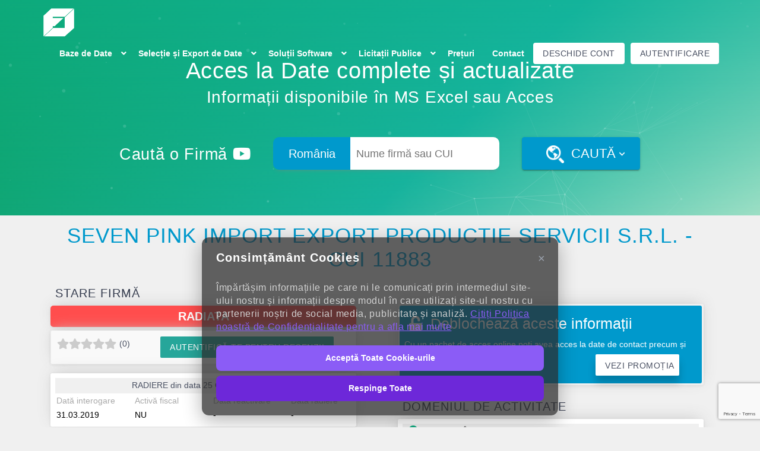

--- FILE ---
content_type: text/html; charset=UTF-8
request_url: https://firmeo.ro/11883-seven-pink-import-export-productie-servicii-srl
body_size: 41882
content:


<!DOCTYPE HTML>
<!--[if lt IE 7]> <html class="no-js ie6 oldie" lang="en"> <![endif]-->
<!--[if IE 7]>    <html class="no-js ie7 oldie" lang="en"> <![endif]-->
<!--[if IE 8]>    <html class="no-js ie8 oldie" lang="en"> <![endif]-->
<!--[if gt IE 8]><!--> <html lang="ro">  <!--<![endif]-->
<head>
    <meta charset="utf-8">
    <meta http-equiv="X-UA-Compatible" content="IE=edge">
    <meta name="viewport" content="width=device-width, initial-scale=1.0">
    <meta name="description" content="Detalii firma SEVEN PINK IMPORT EXPORT PRODUCTIE SERVICII S.R.L. CIF 11883. Stare firma, Date Financiare si Informatii de Contact - Telefon, Email, Website, adresa de linkedin, cont facebook">
    <meta name="keywords" content="SEVEN PINK IMPORT EXPORT PRODUCTIE SERVICII S.R.L., CUI 11883 Date firma, Sediu Social, Cod CAEN, Contacte, Telefon, Email, Website, Stare Firma, datorii la bugete, dosare in justiţie">

    <title>SEVEN PINK IMPORT EXPORT PRODUCTIE SERVICII S.R.L. | CUI 11883 din Sector 2 Mun. Bucuresti, judet BUCURESTI</title>

    <!-- CSS -->
    <link href="css/bootstrap.min.css" rel="stylesheet">

<link rel="stylesheet" href="https://cdnjs.cloudflare.com/ajax/libs/font-awesome/5.15.4/css/all.min.css" >

    <script src="https://code.jquery.com/jquery-3.5.1.min.js" integrity="sha256-9/aliU8dGd2tb6OSsuzixeV4y/faTqgFtohetphbbj0=" crossorigin="anonymous"></script>
    <script src="https://code.jquery.com/ui/1.12.1/jquery-ui.js"></script>
    <script src="https://cdnjs.cloudflare.com/ajax/libs/popper.js/1.14.7/umd/popper.min.js"></script>

<!--    <script src="js/bootstrap.min.js"></script>-->
    <script src="js/bootstrap2.js"></script>



<!-- <script src="https://kit.fontawesome.com/e9a92d2296.js" crossorigin="anonymous"></script> -->

    <link href="css/bootsnav.css" rel="stylesheet">

    <script src="js/countUp.js"></script>


    <!--[if lt IE 9]>
    <script src="https://oss.maxcdn.com/html5shiv/3.7.2/html5shiv.min.js"></script>
    <script src="https://oss.maxcdn.com/respond/1.4.2/respond.min.js"></script>

    <![endif]-->

    <link href="css/style.css" rel="stylesheet">
    <link rel="icon" href="img/logo.png" type="image/gif" sizes="16x16">


<!-- Google tag (gtag.js) -->
<script async src="https://www.googletagmanager.com/gtag/js?id=AW-587142318"></script>
<script>
  window.dataLayer = window.dataLayer || [];
  function gtag(){dataLayer.push(arguments);}

gtag('consent', 'update', {
    ad_user_data: 'granted',
    ad_personalization: 'granted',
    ad_storage: 'granted',
    analytics_storage: 'granted'
  });
  gtag('js', new Date());

  gtag('config', 'AW-587142318');
</script>


</head>

<style>.boody{background: #f0f0f0;}</style>


<style>
    @import url(http://fonts.googleapis.com/css?family=Helvetica+Neue:400,500,700)
    #highlight {
        background: rgba(255, 230, 0, 0.3);
        padding: 3px 5px;
        margin: -3px -5px;
        line-height: 1.7;
        border-radius: 5px;
        display:inline;
    }

    .casuta-gri{color: #0099cc;background: #f6f6f6; margin: 10px; padding:2px;border-radius: 3px;   box-shadow: 0px 0px;}
    .casuta-albastra{color: #fff;background: #0099cc; margin: 1px; padding:8px;border-radius: 3px;   box-shadow: 0px 0px;}
    .casuta-rosie{color: #fff;background: #FF0000; margin: 1px; padding:8px; border-radius: 3px;   box-shadow: 0px 0px; min-height: 250px; min-width: 250px;}
    .titlu-firma{color: #0099cc;text-align: center;background: #f0f0f0;margin: 4px;padding: 10px;font-size: 35px;   line-height: normal;}
    .text-alb2{color: #fff;margin: 4px;padding: 4px;font-size: 25px;   line-height: normal;}
    .gri{background: #f0f0f0; text-align: center; padding-bottom:2px;}
    .gri3{background: #f0f0f0; color: #000; text-align: left; padding: 2px; margin-right: 2px; width:97%;}
    .gri4{background: #f0f0f0; color: #000; text-align: left; padding: 2px; padding-top:22px; padding-bottom:22px;margin-right: 2px; }
    .alb{background: #fff; margin-right: 10px; margin-top:6px; margin-bottom:15px; padding:8px;border-radius: 3px;   box-shadow: 0px 0px;}
    .alb2{background: #fff; margin-right: 10px; margin-top:6px; margin-bottom:15px; padding:2px;border-radius: 3px;   box-shadow: 0px 0px;}
    .h5{margin-left: 8px;font-size: 20px; color: #353c4e; font-weight: bold;}
    .mm{padding-left: 2px; color: #a9a9a9;}
    .m5{padding-left: 15px;}
    .black{color:#000;}
    hr.gri {color: #a9a9a9; padding:1px; margin: 1px;}
    hr.gri2 {color: #D3D3D3;  border-top: 1px solid; padding: 0px; margin-bottom: 15px; margin-top:0px;}

    .darkmare{padding-left: 14px; color: #000;  font-size: 16px; margin:0px;}
    .mm2{padding-left: 14px; color: #a9a9a9; font-size: 13px;}
    .verde {padding-left: 2px; color: #0c9d57;  font-size: 35px; }
    .linkmic{color: #8e0d72; font-size: 10px;}
    .fbb {padding-left: 2px; color:  #3b5998;  font-size: 25px; }
    .twi {padding-left: 2px; color:  #00acee;  font-size: 25px; }
    .lin {padding-left: 2px; color:  #2867b2;  font-size: 25px; }
    .box-verde{color: #fff; background: #10aa7f; margin-right: 10px; margin-top:6px; margin-bottom:6px; padding:6px;border-radius: 5px;   box-shadow: 0px 0px; text-align:center; font-size: 20px; font-weight: bold;}
    .box-rosu{color: #fff; background: #ff4d4d; margin-right: 10px; margin-top:6px; margin-bottom:6px; padding:6px;border-radius: 5px;   box-shadow: 0px 0px; text-align:center; font-size: 20px; font-weight: bold;}
    .selh2{color:#5c91ff; text-transform: uppercase; font-size: 13px;   font-family: 'Exo', sans-serif;}
    .casuta-firmele-mele{color: #fff;background: #f6f6f6; margin: 15px; padding:8px; border-radius: 12px;   box-shadow: 5px 5px;    border: 1px solid #0c9d57;}


    #loader {
        position: fixed;
        left: 50%;
        top: 50%;
        z-index: 111;
        width: 150px;
        height: 150px;
        margin: -75px 0 0 -75px;
        border: 16px solid  #70dbdb;
        border-radius: 50%;
        border-top: 16px solid #3498db;
        width: 120px;
        height: 120px;
        -webkit-animation: spin 2s linear infinite;
        animation: spin 2s linear infinite;
    }

    @-webkit-keyframes spin {
        0% { -webkit-transform: rotate(0deg); }
        100% { -webkit-transform: rotate(360deg); }
    }

    @keyframes spin {
        0% { transform: rotate(0deg); }
        100% { transform: rotate(360deg); }
    }

    /* Add animation to "page content" */
    .animate-bottom {
        position: relative;
        -webkit-animation-name: animatebottom;
        -webkit-animation-duration: 1s;
        animation-name: animatebottom;
        animation-duration: 1s
    }

    @-webkit-keyframes animatebottom {
        from { bottom:-100px; opacity:0 }
        to { bottom:0px; opacity:1 }
    }

    @keyframes animatebottom {
        from{ bottom:-100px; opacity:0 }
        to{ bottom:0; opacity:1 }
    }


    .btn.active.focus, .btn.active:focus, .btn.focus, .btn:active.focus, .btn:active:focus, .btn:focus {
        outline: thin dotted; */
        outline: 5px auto -webkit-focus-ring-color;
        outline-offset: -2px;
    }
    .btn.focus, .btn:focus, .btn:hover {
         color: #11a97d;
        text-decoration: none;
        background: white;
        border:0;
        border-color:white!important;
        box-shadow: none;
    }

    
</style>
<!--<link href='https://fonts.googleapis.com/css?family=Montserrat' rel='stylesheet'>-->
<!--<link rel="stylesheet" type="text/css" href="http://yui.yahooapis.com/3.18.1/build/cssreset/cssreset-min.css">-->
<style>
    /** {*/
    /*    font-family:'Montserrat', Helvetica, sans-serif;*/
    /*}*/

    /*body {*/
    /*    !*font-family: "HelveticaNeue-Light", "Helvetica Neue Light", "Helvetica Neue", Helvetica, Arial, "Lucida Grande", sans-serif;*!*/
    /*    font-family: -apple-system,BlinkMacSystemFont,"Segoe UI",Roboto,"Helvetica Neue",Arial,"Noto Sans",sans-serif,"Apple Color Emoji","Segoe UI Emoji","Segoe UI Symbol","Noto Color Emoji";*/
    /*}*/

    body {
        font-family: -apple-system,BlinkMacSystemFont,"Segoe UI",Roboto,"Helvetica Neue",Arial,"Noto Sans",sans-serif,"Apple Color Emoji","Segoe UI Emoji","Segoe UI Symbol","Noto Color Emoji";
        font-weight: 400;
    }

    /*option {*/
    /*    font-family: 'Montserrat', Helvetica, sans-serif;;*/
    /*}*/
    /*select, option {*/
    /*    font: -moz-pull-down-menu;*/
    /*}*/
    @media (max-width: 992px) {
        .bazaD {display: none!important;}
    }

    .uuu3:hover {
        /*background: rgb(255, 255, 255)!important;*/
        color:#11a97d!important;
        cursor: pointer!important;
    }
    .as:hover {
        color:#11a97d!important;
    }
    nav.navbar.bootsnav ul.nav > li > a.dropdown-toggle.as:hover {
        color:#11a97d!important;
    }
    nav.navbar.bootsnav ul.nav > li > a:hover {
        color:#11a97d!important;
    }
    .uuu4:hover {
        background: rgb(255, 255, 255);
        color:#11a97d!important;
        cursor: pointer!important;
        font-size: 14px;
    }
    .uuu4 {
        font-size: 17px;
        color: rgb(255, 255, 255);
        padding: 9px 10px;
        border-radius: 3px;
        transition: all 0.2s ease 0s;
        font-size: 14px;
        font-weight: 600;
    }
    /*.beLySU {*/
    /*    background: url([data-uri]) center center repeat-y;*/
    /*    width: 100%;*/
    /*    padding: 5px 0px;*/
    /*    position: relative;*/
    /*    text-align: center;*/
    /*    cursor: pointer;*/
    /*    color:white;*/
    /*    !*margin-left: -20px;*!*/
    /*    !*margin-right: -20px;*!*/
    /*}*/
</style>

<style>
    .peeek-loading {
        background: #13ab84;
        opacity: 0.5;
        overflow: hidden;
        position: absolute;
        top: 0;
        bottom: 0;
        left: 0;
        right: 0;
        height: 100%;
        width: 100%;
    }
    @media (max-width: 992px) {
        .peeek-loading ul {
            /*top: calc(50% - 4.2em);*/
            top: 300px;
        }
    }
    .peeek-loading ul {
        position: absolute;
        left: calc(50% - 0.7em);
        top: calc(25% - 4.2em);
        display: inline-block;
        text-indent: 2.8em;
        list-style-type:none;
    }

    .peeek-loading ul li:after,
    .peeek-loading ul:after {
        width: 1.4em;
        height: 1.4em;
        background-color: #fff;
        border-radius: 100%;
    }

    .peeek-loading ul li:after,
    .peeek-loading ul:after {
        content: "";
        display: block;
    }

    .peeek-loading ul:after {
        position: absolute;
        top: 2.8em;
    }

    .peeek-loading li {
        position: absolute;
        padding-bottom: 5.6em;
        top: 0;
        left: 0;
    }

    .peeek-loading li:nth-child(1) {
        transform: rotate(0deg);
        animation-delay: 0.125s;
    }

    .peeek-loading li:nth-child(1):after {
        animation-delay: 0.125s;
    }

    .peeek-loading li:nth-child(2) {
        transform: rotate(36deg);
        animation-delay: 0.25s;
    }

    .peeek-loading li:nth-child(2):after {
        animation-delay: 0.25s;
    }

    .peeek-loading li:nth-child(3) {
        transform: rotate(72deg);
        animation-delay: 0.375s;
    }

    .peeek-loading li:nth-child(3):after {
        animation-delay: 0.375s;
    }

    .peeek-loading li:nth-child(4) {
        transform: rotate(108deg);
        animation-delay: 0.5s;
    }

    .peeek-loading li:nth-child(4):after {
        animation-delay: 0.5s;
    }

    .peeek-loading li:nth-child(5) {
        transform: rotate(144deg);
        animation-delay: 0.625s;
    }

    .peeek-loading li:nth-child(5):after {
        animation-delay: 0.625s;
    }

    .peeek-loading li:nth-child(6) {
        transform: rotate(180deg);
        animation-delay: 0.75s;
    }

    .peeek-loading li:nth-child(6):after {
        animation-delay: 0.75s;
    }

    .peeek-loading li:nth-child(7) {
        transform: rotate(216deg);
        animation-delay: 0.875s;
    }

    .peeek-loading li:nth-child(7):after {
        animation-delay: 0.875s;
    }

    .peeek-loading li:nth-child(8) {
        transform: rotate(252deg);
        animation-delay: 1s;
    }

    .peeek-loading li:nth-child(8):after {
        animation-delay: 1s;
    }

    .peeek-loading li:nth-child(9) {
        transform: rotate(288deg);
        animation-delay: 1.125s;
    }

    .peeek-loading li:nth-child(9):after {
        animation-delay: 1.125s;
    }

    .peeek-loading li:nth-child(10) {
        transform: rotate(324deg);
        animation-delay: 1.25s;
    }

    .peeek-loading li:nth-child(10):after {
        animation-delay: 1.25s;
    }

    .peeek-loading li {
        animation: dotAnimation 2.5s infinite;
    }

    @keyframes dotAnimation {
        0%, 55%, 100% {
            padding: 0 0 5.6em 0;
        }
        5%, 50% {
            padding: 2.8em 0;
        }
    }
    .peeek-loading li:after {
        animation: dotAnimationTwo 2.5s infinite;
    }

    @-webkit-keyframes dotAnimationTwo {
        0%, 55%, 100% {
            opacity: 1;
            transform: scale(1);
        }
        5%, 50% {
            opacity: 0.5;
            transform: scale(0.5);
        }
    }
</style>

<!--<div class="beLySU">test</div>-->


<body id="body" class="boody">


<!-- Google Tag Manager (noscript) -->
<noscript><iframe src="https://www.googletagmanager.com/ns.html?id=GTM-TSFDRMR"
height="0" width="0" style="display:none;visibility:hidden"></iframe></noscript>
<!-- End Google Tag Manager (noscript) -->


<div class='peeek-loading' style="z-index: 2222;display:none;" id="loader__">
    <ul>
        <li></li>
        <li></li>
        <li></li>
        <li></li>
        <li></li>
        <li></li>
        <li></li>
        <li></li>
        <li></li>
        <li></li>
    </ul>
</div>

<span id="rojstip"></span>
<!-- Start Navigation -->

<style>.home-head    {    min-height: 350px;    }</style>
<style>
    #ddd3:after {
        color:white!important;
    }
    #ddd4:after {
        color:white!important;
    }
    .btn {
        display: inline-block;
        padding: 6px 12px;
        margin-top: 25;
        margin-right: 13;
        font-size: 14px;
        font-weight: 400;
        line-height: 1.42857143;
        text-align: center;
        white-space: nowrap;
        vertical-align: middle;
        -ms-touch-action: manipulation;
        touch-action: manipulation;
        cursor: pointer;
        -webkit-user-select: none;
        -moz-user-select: none;
        -ms-user-select: none;
        user-select: none;
        background-image: none;
        /*border: 1px solid transparent;*/
        border-radius: 9px;
        background-color: white;
    }
    .msus {
        background-color: white!important;
        color: #0099CC!important;
        width: 100%;
        text-align: left!important;
        border: 0px !important;
    }
    .msus:hover {
        /*background-color: #26a69a!important;*/
        color: #0099CC !important;
        /*border: 1px !important;*/
        /*box-shadow: none!important;*/
        width: 100%;
        text-align: left;
        border-radius: 0px;
        /*border: 1px solid #11a97d!important;*/
        /*box-shadow: 0 -5px 25px -5px #ccc, 0 1px 5px 0 rgb(0 0 0 / 10%), 0 0 0 0 transparent;*/
    }
    .btn, .btn-large, .btn-small, .btn-flat {
        border: none;
        border-radius: 2px;
        display: inline-block;
        height: 36px;
        line-height: 36px;
        padding: 0 16px;
        text-transform: uppercase;
        vertical-align: middle;
        -webkit-tap-highlight-color: transparent;
    }
    .btn, .btn-large, .btn-small {
        text-decoration: none;
        color: #fff;
        background-color: #26a69a;
        text-align: center;
        letter-spacing: .5px;
        -webkit-transition: background-color .2s ease-out;
        transition: background-color .2s ease-out;
        cursor: pointer;
    }
    @media (min-width: 1024px) {
        nav.navbar.bootsnav li.dropdown ul.dropdown-menu {
            border:0;
            /*border-top: solid 5px;*/
            border-top: 0;
            border-radius: 2px;
        }

        #firme_noi_ {
            display:none;
        }
        #licitatii_ {
            display:none;
        }
    }
    @media (max-width: 992px) {
        .dropdown:hover .dropdown-menu {
            display: none !important;
        }
        .dropdown.open .dropdown-menu {
            display: block !important;
        }
        .uuu4 {
            color:rgb(17, 169, 125)!important;
        }
        #solutii_mobile {
            display: block!important;
        }
    }
    .ci1{
        border: 1px solid #009aca;
        height: 36px;
        border-radius: 6px!important;
        background: #009aca!important;
        color:white!important;
        width: 120px;
        /*padding: 3px 3px;*/
        padding: 0 16px;
        font-size: 14px;
        outline: 0;
    }
    .ci1:hover {
        /*border: 1px solid #009aca;*/
        height: 36px;
        border-radius: 6px!important;
        background: #009aca!important;
        color:white!important;
        width: 120px;
        padding: 0 16px;
        font-size: 14px;
        -webkit-box-shadow: 0 3px 3px 0 rgb(0 0 0 / 14%), 0 1px 7px 0 rgb(0 0 0 / 12%), 0 3px 1px -1px rgb(0 0 0 / 20%);
        box-shadow: 0 3px 3px 0 rgb(0 0 0 / 14%), 0 1px 7px 0 rgb(0 0 0 / 12%), 0 3px 1px -1px rgb(0 0 0 / 20%);
    }
    .i213 {
        font-family: -apple-system, BlinkMacSystemFont, "Segoe UI", Roboto, "Helvetica Neue", Arial, "Noto Sans", sans-serif, "Apple Color Emoji", "Segoe UI Emoji", "Segoe UI Symbol", "Noto Color Emoji" !important;
        font-weight: 200
    }
    .new {
        padding-top: 8.5px;
        color: white;
        height: 17px;
        background-color: #009aca;
        margin-top: 11px;
        border-radius: 10px;
        font-size: 10px;
        width: 42px;
        font-weight: 300;
    }
    .date1 {
        padding-top: 1px;
        color: white;
        height: 25px;
        background-color: #009aca;
        margin-top: -4px;
        border-radius: 10px;
        font-size: 13px;
        width: 100px;
        font-weight: 400;
        padding-left: 17px;
    }
    .i91{
        color: #585757!important;
    }
    .i91:hover{
        color:#009aca!important;
    }
    .triangle-up {
        width: 0;
        height: 0;
        border-left: 8px solid transparent;
        border-right: 8px solid transparent;
        border-bottom: 10px solid #f5f5f5;
    }
    nav.navbar.bootsnav ul.dropdown-menu.megamenu-content .col-menu {
    #infor { display: none; }
    #pro { display: none; }
    #ind { display: none; }
    #lic_ { display: none; }
    }
    .triangle-up2 {
        width: 0;
        height: 0;
        border-left: 8px solid transparent;
        border-right: 8px solid transparent;
        border-bottom: 10px solid #f5f5f5;
        margin-left: 301px!important;
    }
    @media (min-width: 1024px) {
        nav.navbar.bootsnav ul.nav > li > a {
            padding: 30px 5px!important;
            font-weight: 600;
        }
    }
    .content{
        padding: 0px 38px!important;
    }
</style>

<div class="home-head">
    <canvas id="constellation" width="933" height="662"></canvas>
    <nav id="navbat_top" style="position: fixed; width: 100%;" class="navbar navbar-default bootsnav">

        <div id="nav_container_null" class="container">
            <!-- Start Header Navigation -->
            <div class="navbar-header">
                <button id="btn_sm_screen" type="button" class="navbar-toggle" data-toggle="collapse" data-target="#navbar-menu">
                    <i class="fa fa-bars"></i>
                </button>
                <a class="navbar-brand" href="/"><img src="img/logo2.png" class="logo" alt=""></a>
            </div>
            <!-- End Header Navigation -->

            <!-- Collect the nav links, forms, and other content for toggling -->
            <div class="collapse navbar-collapse" id="navbar-menu">
                <ul id="navScrollspy" class="nav navbar-nav navbar-right" >

                    <li class="dropdown megamenu-fw bazaD ">
                        <a href="#" id="ddd3" class="dropdown-toggle as" data-toggle="dropdown"><ii  class="uuu4" style="font-weight: 600">Baze de Date</ii></a>

                        <ul class="dropdown-menu megamenu-content" role="menu"  id="browse" style="background:#007152;    box-shadow: 0 4px 8px -6px grey;">
                            <div class="triangle-up2" style="    margin-top: -9px;margin-left: 314px;" align="right;"></div>
<!--                        <ul class="" role="menu"  id="browse" style="background:#007152;display: block!important; ">-->
                            <li style="padding-top:0px;padding-bottom:0px;">
                                <div id="browse_row" class="row" style="margin-left: -13px; margin-right: -18px; margin-top: -1px;">
                                    <div id="browse_items" style="padding: 0px;" class="col-menu col-md-3">
                                        <h6 style="color: #fff !important; background:#007152; padding-right: 15px;padding-left: 15px;font-size: 20px" class="title">Navighează</h6>
                                        <div id="browse_tel_menu" class="content">
                                            <ul class="menu-col" id="select_" style="    line-height: 36px;">
                                                <li><a class="select_item xx5" href="#" style="color:#53edb5" tabindex="1" contentz="rom"><i class="fa fa-globe fa-lg" ></i> &nbsp;România</a></li>
                                                <li><a class="select_item xx5" href="#" style="color:#fff" tabindex="2" contentz="mold"><i class="fa fa-flag fa-lg" ></i> &nbsp;Moldova</a></li>
                                                <li><a class="select_item xx5" href="#" style="color:#fff" tabindex="2" contentz="ind"><i class="fa fa-industry fa-lg" ></i> &nbsp;Industrii</a></li>
                                                <li><a class="select_item xx5" href="#" style="color:#fff" tabindex="3" contentz="pro"><i class="fa fa-user fa-lg" ></i> &nbsp;Profesioniști</a></li>
                                                <li><a class="select_item xx5" href="#" style="color:#fff" tabindex="4" contentz="infor"><i class="fa fa-info-circle fa-lg" ></i> <ii style="margin-left: 3px">Informații și caracteristici</ii></a></li>
                                                <li style="display: none!important;"><a class="select_item" href="#" style="color:#fff" tabindex="5" contentz="lic_"><i class="fa fa-university fa-lg" ></i> &nbsp;Licitații Publice </a></li>
                                            </ul>
                                        </div>
                                    </div>
                                    <div class="col-menu col-md-9" style="background:#eee;padding:10px 0px;min-height:395px;" id="pro">
                                        <div role="tabpanel">
                                            <h6 class="title" style="text-align:center;color:#004d4d;padding-left:20px;margin-bottom:0px;line-height: 22px;font-weight: bold;">Profesioniști cu capacități diferite<br /><ii style="color:#6f6f6f">(de la consultanță la inginerie software și multe altele)</ii></h6>
                                            <ol id="i_3" style="column-count: 3;list-style:none;font-size:14px; line-height: 27px;padding-top: 15px;">
                                                <li><a href="#">Arte și design</a></li>
                                                <li><a href="#">Construcții și imobiliare</a></li>
                                                <li><a href="#">Consultanță</a></li>
                                                <li><a href="#">Educație</a></li>
                                                <li><a href="#">Inginerie</a></li>
                                                <li><a href="#">Export și import</a></li>
                                                <li><a href="#">Finanțe și contabilitate</a></li>
                                                <li><a href="#">Servicii de sănătate</a></li>
                                                <li><a href="#">Resurse umane</a></li>
                                                <li><a href="#">Tehnologia informației</a></li>
                                                <li><a href="#">Juridic</a></li>
                                                <li><a href="#">Marketing</a></li>
                                                <li><a href="#">Media și comunicare</a></li>
                                                <li><a href="#">Operații și logistică</a></li>
                                                <li><a href="#">Managementul produsului</a></li>
                                                <li><a href="#">Managementul proiectelor</a></li>
                                                <li><a href="#">Achiziții</a></li>
                                                <li><a href="#">Asigurarea calității</a></li>
                                                <li><a href="#">Cercetare și dezvoltare</a></li>
                                                <li><a href="#">Securitate</a></li>
                                                <li><a href="#">Vânzări și dezvoltare de afaceri</a></li>
                                                <li><a href="#">Asistență si suport</a></li>
                                            </ol>
                                        </div>
                                    </div>
                                    <div class="col-menu col-md-9" style="background:#eee;padding:10px 0px;min-height:395px;" id="ind">
                                        <div role="tabpanel" class="tab-pane active">
                                            <h6 class="title" style="color:#004d4d;padding-left:20px;margin-bottom:0px;text-align:center;font-weight: bold">Baza de date a companiilor Române pe industrii</h6>
                                            <ol style="column-count: 3;list-style:none;font-size:14px;padding-right: 15px;" id="ii">
                                                <Li><a href="#">A. Agricultură silvicultură și pescuit</a></li>
                                                <li><a href="#">B. Industria extractivă</a></li>
                                                <li><a href="#">C. Industria prelucrătoare</a></li>
                                                <li><a href="#">D. Producția și furnizarea de energie electrică și termică gaze apă caldă și aer condiționat</a></li>
                                                <li><a href="#">E. Distribuția apei salubritate gestionarea deșeurilor activități de decontaminare</a></li>
                                                <li><a href="#">F. Construcții</a></li>
                                                <li><a href="#">G. Comerț cu ridicată și cu amanuntul; repararea autovehiculelor și motocicletelor</a></li>
                                                <li><a href="#">H. Transport și depozitare</a></li>
                                                <li><a href="#">I. Hoteluri și restaurante</a></li>
                                                <li><a href="#">J. Informații și comunicații</a></li>
                                                <li><a href="#">K. Intermedieri financiare și asigurări</a></li>
                                                <li><a href="#">L. Tranzacții imobiliare</a></li>
                                                <li><a href="#">M. Activități profesionale stiințifice și tehnice</a></li>
                                                <li><a href="#">N. Activități de servicii administrative și activități de servicii suport</a></li>
                                                <li><a href="#">O. Administrație publică și apărare; asigurări sociale din sistemul public</a></li>
                                                <li><a href="#">P. Invățământ</a></li>
                                                <li><a href="#">Q. Sanatate și asistență socială</a></li>
                                                <li><a href="#">R. Activități de spectacole culturale și recreative</a></li>
                                                <li><a href="#">S. Alte activități de servicii</a></li>
                                                <li><a href="#">T. Activități ale gospodariilor private în calitate de angajator de personal casnic; activități ale ...</A></li>
                                                <li><a href="#">U. Activități ale organizațiilor și organismelor extrateritoriale</a></li>
                                            </ol>
                                        </div>
                                    </div>
                                    <div class="col-menu col-md-9" style="background:#eee;padding:20px 0px;min-height:395px;" id="rom">
                                        <h6 class="title" style="color:#004d4d;padding-left:20px;margin-bottom:0px;text-align:center; padding: 15px 15px;font-weight: bold;">
						Lista firmelor din România pe județe                                        </h6>
                                        <div id="browse_001" style="font-size: 14px;line-height: 21px;">
                                            <ol style="list-style-type: none;">
                                                <li style="padding-bottom: 5px;"><b class="th"style="color: #007f7f;">Transilvania</b></li>
                                                <li><a href="lista-firme-alba"> Alba</a></li>
                                                <li><a href="lista-firme-brasov">Brasov</a></li>
                                                <li><a href="lista-firme-bistrita-nasaud">Bistrita Nasaud</a></li>
                                                <li><a href="lista-firme-cluj">Cluj</a></li>
                                                <li><a href="lista-firme-covasna">Covasna</a></li>
                                                <li><a href="lista-firme-harghita">Harghita</a></li>
                                                <li><a href="lista-firme-hunedoara">Hunedoara</a></li>
                                                <li><a href="lista-firme-mures">Mures</a></li>
                                                <li><a href="lista-firme-salaj">Salaj</a></li>
                                                <li><a href="lista-firme-sibiu">Sibiu</a></li>
                                            </ol>
                                            <ol style="list-style-type: none;">
                                                <li style="padding-bottom: 5px;"><b class="th"style="color: #007f7f;">Banat&Crișana</b></li>
                                                <li><a href="lista-firme-arad">Arad</a></li>
                                                <li><a href="lista-firme-bihor">Bihor</a></li>
                                                <li><a href="lista-firme-caras-severin">Caras Severin</a></li>
                                                <li><a href="lista-firme-timis">Timis</a></li>
                                            </ol>
                                            <ol style="list-style-type: none;">
                                                <li style="padding-bottom: 5px;"><b class="th"style="color: #007f7f;">Bucovina & Moldova</b></li>
                                                <li><a href="lista-firme-bacau">Bacău</a></li>
                                                <li><a href="lista-firme-botosani">Botoșani</a></li>
                                                <li><a href="lista-firme-galati">Galați</a></li>
                                                <li><a href="lista-firme-neamt">Neamț</a></li>
                                                <li><a href="lista-firme-iasi">Iași</a></li>
                                                <li><a href="lista-firme-suceava">Suceava</a></li>
                                                <li><a href="lista-firme-vaslui">Vaslui</a></li>
                                                <li><a href="lista-firme-vrancea">Vrancea</a></li>
                                            </ol>
                                            <ol style="list-style-type: none;">
                                                <li style="padding-bottom: 5px;"><b class="th"style="color: #007f7f;">Muntenia</b></li>
                                                <li><a href="lista-firme-arges">Argeș</a></li>
                                                <li><a href="lista-firme-braila">Brăila</a></li>
                                                <li><a href="lista-firme-bucuresti">București</a></li>
                                                <li><a href="lista-firme-buzau">Buzău</a></li>
                                                <li><a href="lista-firme-calarasi">Călărași</a></li>
                                                <li><a href="lista-firme-dambovita">Dâmbovița</a></li>
                                                <li><a href="lista-firme-giurgiu">Giurgiu</a></li>
                                                <li><a href="lista-firme-prahova">Prahova</a></li>
                                                <li><a href="lista-firme-teleorman">Teleorman</a></li>
                                                <li><a href="lista-firme-ilfov">Ilfov</a></li>
                                                <li><a href="lista-firme-ialomita">Ialomița</a></li>
                                            </ol>
                                            <ol style="list-style-type: none;">
                                                <li style="padding-bottom: 5px;"><b class="th"style="color: #007f7f;">Dobrogea</b></li>
                                                <li><a href="lista-firme-constanta">Constanța</a></li>
                                                <li><a href="lista-firme-tulcea">Tulcea</a></li>
                                            </ol>
                                            <ol style="list-style-type: none;">
                                                <li style="padding-bottom: 5px;"><b class="th"style="color: #007f7f;">Maramureș</b></li>
                                                <li><a href="lista-firme-maramures">Maramureș</a></li>
                                                <li><a href="lista-firme-satu-mare">Satu Mare</a></li>
                                            </ol>
                                            <ol style="list-style-type: none;">
                                                <li style="padding-bottom: 5px;"><b class="th"style="color: #007f7f;">Oltenia</b></li>
                                                <li><a href="lista-firme-olt">Olt</a></li>
                                                <li><a href="lista-firme-dolj">Dolj</a></li>
                                                <li><a href="lista-firme-gorj">Gorj</a></li>
                                                <li><a href="lista-firme-mehedinti">Mehedinți</a></li>
                                                <li><a href="lista-firme-valcea">Ramnicu Vâlcea</a></li>
                                            </ol>
                                        </div>
                                    </div><!-- end col-3 -->
                                    <div class="col-menu col-md-9" style="background:#eee;padding:20px 0px;min-height:395px;display:none;" id="mold">
                                        <h6 class="title" style="color:#004d4d;padding-left:20px;margin-bottom:0px;text-align:center; padding: 15px 15px;font-weight: bold;">
                                            Companii din Republica Moldova pe regiuni și raioane
                                        </h6>
                                        <div style="font-size: 14px;line-height: 21px; column-count: 3; column-gap: 20px; padding: 0 20px;">
                                            <ol style="list-style-type: none; break-inside: avoid;">
                                                <li style="padding-bottom: 5px;"><b class="th" style="color: #007f7f;">Regiunea NORD</b></li>
                                                <li><a href="/moldova/raion.php?region=balti">Municipiul Balti</a></li>
                                                <li><a href="/moldova/raion.php?region=briceni">Raionul Briceni</a></li>
                                                <li><a href="/moldova/raion.php?region=donduseni">Raionul Donduseni</a></li>
                                                <li><a href="/moldova/raion.php?region=drochia">Raionul Drochia</a></li>
                                                <li><a href="/moldova/raion.php?region=edinet">Raionul Edinet</a></li>
                                                <li><a href="/moldova/raion.php?region=falesti">Raionul Falesti</a></li>
                                                <li><a href="/moldova/raion.php?region=floresti">Raionul Floresti</a></li>
                                                <li><a href="/moldova/raion.php?region=glodeni">Raionul Glodeni</a></li>
                                                <li><a href="/moldova/raion.php?region=ocnita">Raionul Ocnita</a></li>
                                                <li><a href="/moldova/raion.php?region=riscani">Raionul Riscani</a></li>
                                                <li><a href="/moldova/raion.php?region=singerei">Raionul Singerei</a></li>
                                                <li><a href="/moldova/raion.php?region=soroca">Raionul Soroca</a></li>
                                            </ol>
                                            <ol style="list-style-type: none; break-inside: avoid;">
                                                <li style="padding-bottom: 5px;"><b class="th" style="color: #007f7f;">Regiunea CENTRU</b></li>
                                                <li><a href="/moldova/raion.php?region=anenii-noi">Raionul Anenii Noi</a></li>
                                                <li><a href="/moldova/raion.php?region=calarasi">Raionul Calarasi</a></li>
                                                <li><a href="/moldova/raion.php?region=criuleni">Raionul Criuleni</a></li>
                                                <li><a href="/moldova/raion.php?region=dubasari">Raionul Dubasari</a></li>
                                                <li><a href="/moldova/raion.php?region=hincesti">Raionul Hincesti</a></li>
                                                <li><a href="/moldova/raion.php?region=ialoveni">Raionul Ialoveni</a></li>
                                                <li><a href="/moldova/raion.php?region=nisporeni">Raionul Nisporeni</a></li>
                                                <li><a href="/moldova/raion.php?region=orhei">Raionul Orhei</a></li>
                                                <li><a href="/moldova/raion.php?region=rezina">Raionul Rezina</a></li>
                                                <li><a href="/moldova/raion.php?region=soldanesti">Raionul Soldanesti</a></li>
                                                <li><a href="/moldova/raion.php?region=straseni">Raionul Straseni</a></li>
                                                <li><a href="/moldova/raion.php?region=telenesti">Raionul Telenesti</a></li>
                                                <li><a href="/moldova/raion.php?region=ungheni">Raionul Ungheni</a></li>
                                            </ol>
                                            <ol style="list-style-type: none; break-inside: avoid;">
                                                <li style="padding-bottom: 5px;"><b class="th" style="color: #007f7f;">Regiunea SUD</b></li>
                                                <li><a href="/moldova/raion.php?region=basarabeasca">Raionul Basarabeasca</a></li>
                                                <li><a href="/moldova/raion.php?region=cahul">Raionul Cahul</a></li>
                                                <li><a href="/moldova/raion.php?region=cantemir">Raionul Cantemir</a></li>
                                                <li><a href="/moldova/raion.php?region=causeni">Raionul Causeni</a></li>
                                                <li><a href="/moldova/raion.php?region=cimislia">Raionul Cimislia</a></li>
                                                <li><a href="/moldova/raion.php?region=leova">Raionul Leova</a></li>
                                                <li><a href="/moldova/raion.php?region=stefan-voda">Raionul Stefan Voda</a></li>
                                                <li><a href="/moldova/raion.php?region=taraclia">Raionul Taraclia</a></li>
                                            </ol>
                                            <ol style="list-style-type: none; break-inside: avoid;">
                                                <li style="padding-bottom: 5px;"><b class="th" style="color: #007f7f;">Regiunea CHIȘINĂU</b></li>
                                                <li><a href="/moldova/raion.php?region=chisinau">Municipiul Chisinau</a></li>
                                            </ol>
                                            <ol style="list-style-type: none; break-inside: avoid;">
                                                <li style="padding-bottom: 5px;"><b class="th" style="color: #007f7f;">Unitatea Teritorială GĂGĂUZIA</b></li>
                                                <li><a href="/moldova/raion.php?region=uta-gagauzia">UTA Gagauzia</a></li>
                                            </ol>
                                            <ol style="list-style-type: none; break-inside: avoid;">
                                                <li style="padding-bottom: 5px;"><b class="th" style="color: #007f7f;">Regiunea TRANSNISTRIA</b></li>
                                                <li><a href="/moldova/raion.php?region=transnistria">Transnistria</a></li>
                                                <li><a href="/moldova/raion.php?region=bender">Municipiul Bender</a></li>
                                                <li><a href="/moldova/raion.php?region=tiraspol">Municipiul Tiraspol</a></li>
                                            </ol>
                                        </div>
                                    </div>
                                    <div class="col-md-9" style="background:#eee;padding:10px 0px;min-height:395px;" id="infor">
                                        <h6 class="title" style="color:#004d4d;padding-left:20px;margin-bottom:0px;text-align:center; padding: 15px 15px;font-weight: bold;">
                                            Informații disponibile după multiple criterii de căutare:
                                        </h6>
                                        <table style="line-height: 18px; width:100%;float:right;padding:14px;font-size:14px;color:#004d4d;overflow:hidden;display: table;border-collapse: collapse;display: block;padding-left: 75px;    background-color: #eeeeee!important;">
                                            <tbody style="width: 100%;    line-height: 21px;">
                                            <tr>
                                                <td style="vertical-align: top;color: #007f7f;width: 50%">
                                                    <b>Date de Identificare</b><br />
                                                    <ul style="color: #6f6f6f;">
                                                        <li>Denumire Firmă</li>
                                                        <li>Adresă Poștală</li>
                                                        <li>Cod Fiscal</li>
                                                        <li>Nr. Înregistrare RC</li>
                                                        <li>Forma Juridică (SRL, SRL-D,SA, SNC, RA)</li>
                                                    </ul>
                                                    <br />
                                                    <b style="margin-top: 30px;display: block;">Informații Financiare</b>
                                                    <ul style="color: #6f6f6f;">
                                                        <li>Capital Social</li>
                                                        <li>Cifra de Afaceri</li>
                                                        <li>Salariați</li>
                                                        <li>Profit Net / Brut</li>
                                                        <li>Datorii</li>
                                                        <li>Venituri / Cheltuieli Totale</li>
                                                        <li>Casă și conturi la Bănci</li>
                                                    </ul>
                                                </td>
                                                <td style="vertical-align: top;color: #007f7f;width: 50%;    padding-left: 118px;">
                                                    <b>Informații de Contact</b><br />
                                                    <ul style="color: #6f6f6f;">
                                                        <li>Persoană de Decizie</li>
                                                        <li>Telefon Mobil</li>
                                                        <li>Telefon Fix</li>
                                                        <li>Adresă de Email</li>
                                                        <li>Fax</li>
                                                        <li>Website</li>
                                                        <li>Social Media</li>
                                                    </ul>
                                                    <br />
                                                    <b>Informații Generale</b><br />
                                                    <ul style="color: #6f6f6f;">
                                                        <li>Dată Înființare</li>
                                                        <li>Stare Firmă</li>
                                                        <li>Active Imobilizante</li>
                                                        <li>Active Circulante</li>
                                                        <li>Stocuri</li>
                                                        <li>Provizioane</li>
                                                        <li>TVA</li>
                                                    </ul>
                                                </td>
                                            </tr>
                                            </tbody>
                                        </table>
                                    </div>

                                    <div class="col-md-9" style="background:#eee;padding:10px 0px;min-height:395px;padding-left: 42px; padding-right: 42px;display: none" id="lic_">
                                        <h6 class="title" style="color:#004d4d;padding-left:20px;margin-bottom:0px;font-weight400;text-align:center; padding: 15px 15px;font-weight: bold;">
                                            Alerte licitații

                                        </h6>
                                        <h6 class="title" style="color: grey!important;padding-left:20px;margin-bottom:0px;text-align:center;margin-top:-30px;margin-bottom: 30px;font-weight: 400;">Nu pierde oportunități de licitații</h6>
                                        <div class="col-md-6" align="left">
                                            <h6 style="color:#0099cc;" align="center">Alerte licitații pe Email</h6>
                                            <p style="color:#0099cc;font-size: 30px" align="center"><i class="fa fa-envelope"></i></p>
                                            <p style="font-size: 14px">Serviciul nostru de alerte licitații asigura transmiterea unui email când se publică noi licitații relevante pentru ține.</p>
                                            <h6 style="color:#0099cc;" align="center">Licitații câștigate</h6>
                                            <p style="color:#0099cc;font-size: 30px" align="center"><i class="fa fa-handshake-o" aria-hidden="true"></i></p>
                                            <p style="font-size: 14px">Ești informat cu privire la contractele care au fost atribuite și au legătură cu domeniul tău de activitate sau interes.</p>
                                        </div>

                                        <div class="col-md-6" align="left">
                                            <h6 style="color:#0099cc;" align="center">Documente atașate</h6>
                                            <p style="color:#0099cc;font-size: 30px" align="center"><i class="fa fa-paperclip"></i></p>
                                            <p style="font-size: 14px">Nu mai pierde timpul încercând să afli care sunt cerințele tehnice și administrative, le găsești în atasamentelul anunțurilor primite de la noi.</p>
                                            <h6 style="color:#0099cc;" align="center">XLS Export</h6>
                                            <p style="color:#0099cc;font-size: 30px" align="center"><i class="fa fa-file-excel-o"></i></p>
                                            <p style="font-size: 14px">Organizezi, filtrezi și adaptezi datele obținute privind procedurile de atribuire pentru a stabili prioritățile în proiectele tale relevante pentru afacerea ta.</p>
                                        </div>
                                    </div>

                                    <script>
                                        $('.xx5').click(function(){

                                            $("#lic_").css('display','none')
                                        })
                                    </script>
                                </div><!-- end row -->
                                <div class="row" style="border-top:1px solid #94b8b8;background:#94b8b8;    margin-right: -17px;">
                                    <div class="col-md-4 col-menu" style="color:#0c9d57;padding-top:20px;font-size:13px;border:none; background:#94b8b8;    padding-left: 40px;    margin-left: 2px;">

					<a href="https://firmeo.ro/api-firme" style="text-align:left;">
                                        <h4 style="color:#0c9d57;font-size:18px;margin-bottom:5px;"><svg width="18" height="18" viewBox="0 0 18 18" fill="#0c9d57"; ;><path d="M9 0a9 9 0 1 0 9 9 8.974 8.974 0 0 0-9-9zm5.195 6.177L7.65 12.968a.372.372 0 0 1-.286.123.319.319 0 0 1-.287-.123L3.886 9.531l-.082-.081a.4.4 0 0 1 0-.573l.573-.573a.4.4 0 0 1 .573 0l.041.041 2.25 2.414a.2.2 0 0 0 .286 0l5.482-5.687h.041a.4.4 0 0 1 .573 0l.572.573a.349.349 0 0 1 .005.532z"></path></svg> Integrare API                                        </h4><p>Integrați-vă datele în aplicația dvs. sau în CRM</p>
					</a>
                                    </div>

                                    <div class="col-md-4 col-menu" style="color:#eee;padding-top:20px;font-size:13px;border:none; background:#94b8b8;">
                                        <h4 style="color:#0099cc;font-size:17px;margin-bottom:5px;"><svg width="21" height="20" viewBox="0 0 21 20" fill="#0099cc"><path d="M9.457 11.255a5.372 5.372 0 0 0 1.141-.975l1.2.705 1.093-1.926-1.2-.7a5.429 5.429 0 0 0 .259-1.5l1.363-.244-.38-2.191-1.362.245a5.419 5.419 0 0 0-.748-1.313l.891-1.08L10.04.847l-.89 1.078a5.2 5.2 0 0 0-1.4-.52V0H5.564v1.407a5.2 5.2 0 0 0-1.4.52L3.274.849 1.6 2.278l.89 1.08a5.416 5.416 0 0 0-.747 1.313L.38 4.426 0 6.616l1.362.244a5.466 5.466 0 0 0 .259 1.5l-1.2.7 1.093 1.926 1.2-.705a5.353 5.353 0 0 0 1.142.975l-.474 1.324 2.054.761.473-1.322a5.277 5.277 0 0 0 1.492 0l.474 1.322 2.054-.761zm-2.8-1.734a2.84 2.84 0 1 1 2.792-2.84 2.819 2.819 0 0 1-2.792 2.84zm12.195 3.4l-.942.31a3.886 3.886 0 0 0-.658-.856l.527-.855-1.326-.845-.526.855a3.7 3.7 0 0 0-1.044-.229l-.137-1-1.55.219.137 1a3.765 3.765 0 0 0-.943.51l-.736-.675-1.048 1.181.736.676a3.884 3.884 0 0 0-.4 1.007l-.99-.037-.057 1.591.99.037a3.917 3.917 0 0 0 .329 1.034l-.781.619.962 1.255.783-.62a3.82 3.82 0 0 0 .9.577l-.207.986L14.4 20l.207-.985a3.743 3.743 0 0 0 1.058-.15l.464.89 1.383-.746-.465-.891a3.872 3.872 0 0 0 .715-.807l.919.38.588-1.476-.918-.378a3.893 3.893 0 0 0 .038-1.086l.943-.311zm-3.956 4.244a2.008 2.008 0 0 1-2.255-1.733 2.029 2.029 0 0 1 1.7-2.294 2 2 0 0 1 2.255 1.733 2.03 2.03 0 0 1-1.696 2.298zm6.067-9.761L21 6.152l-.782-.024a3.064 3.064 0 0 0-.265-.814l.614-.494-.765-.985-.614.492a3.022 3.022 0 0 0-.718-.449l.159-.78-1.21-.255-.159.78a2.885 2.885 0 0 0-.834.123l-.37-.7-1.088.6.371.7a3.019 3.019 0 0 0-.561.641l-.727-.295-.456 1.168.727.295a3.11 3.11 0 0 0-.026.857l-.742.249.387 1.194.743-.25a3 3 0 0 0 .523.673l-.411.677 1.051.661.411-.678a3.02 3.02 0 0 0 .825.174l.117.788 1.223-.182-.113-.787a3.02 3.02 0 0 0 .385-.177 2.981 2.981 0 0 0 .357-.23l.584.529.822-.938-.585-.53a3.056 3.056 0 0 0 .311-.8zm-2.943.673a1.565 1.565 0 0 1-2.137-.652 1.62 1.62 0 0 1 .641-2.174 1.566 1.566 0 0 1 2.137.652 1.622 1.622 0 0 1-.641 2.178z"></path></svg> Sisteme de gestionare a riscurilor</h4>
                                        <p>Vă oferim cel mai performant sistem și servicii, care vă permit să luați cea mai bună decizie de afaceri în deplină încredere.</p>
                                    </div>

                                    <div class="col-md-4 col-menu" style="color:#eee;padding-top:20px;background:#94b8b8;font-size:13px;border:none;padding-left: 117px;">
                                        <h4 style="color:#006666;font-size:18px;margin-bottom:5px;"><svg width="20" height="20" viewBox="0 0 20 20" fill="#006666"><path d="M19.27 16.77H3.23V.731a.73.73 0 1 0-1.46 0V16.77H.73a.732.732 0 0 0 0 1.463h1.04v1.035a.73.73 0 1 0 1.46 0v-1.035h16.04a.732.732 0 0 0 0-1.463zM8.09 8.719h-2.8a.732.732 0 0 0-.73.731v5.613a.245.245 0 0 0 .25.243h3.77a.243.243 0 0 0 .24-.243V9.45a.732.732 0 0 0-.73-.731zm5.59-2.356h-2.8a.733.733 0 0 0-.73.732v7.968a.245.245 0 0 0 .25.243h3.77a.243.243 0 0 0 .24-.243V7.1a.733.733 0 0 0-.73-.737zm5.59-2.355h-2.8a.733.733 0 0 0-.73.732v10.323a.245.245 0 0 0 .25.243h3.77a.243.243 0 0 0 .24-.243V4.74a.733.733 0 0 0-.73-.732z"></path></svg> Servicii de date</h4>
                                        <p>Firme noi înfințate<br />Insolvabilitate<br />Inactivi ANAF<br />Datoriile ANAF<br />Contribuabili</p>
                                    </div>

                                </div>
                            </li>
                        </ul>
                    </li>
                    <li class="" id="firme_noi_">
                        <a href="firme-nou-infiintate" class="as"><ii  class="uuu4" style="">Firme noi</ii></a>
                    </li>

                    <li  class="" id="contul_meu_" style="display: none">
                        <a class="as" href="setari"><ii  class="uuu4">Contul meu</ii></a>
                    </li>

                    <li class="dropdown" id="export_date_">
                        <a href="#" class="dropdown-toggle as" data-toggle="dropdown"><ii class="uuu4" style="">Selecție și Export de Date</ii></a>
                        <ul class="dropdown-menu animated" role="menu" style="background:#ffffff; box-shadow: 0 4px 8px -6px grey; width: 260px;">
                            <div class="" style="color:grey; height: 110px; padding-top:15px" align="right;">
                                <div class="col-md-12">
                                    <button onclick="location.href='https://firmeo.ro/selectie-baza-de-date';" style="margin-right: 10px; border-bottom: 1px solid #b9afaf!important; border-radius: 0px;" class="btn msus aa7" type="submit"><i class="fa fa-building" aria-hidden="true"></i>&nbsp;&nbsp;&nbsp;&nbsp;Lista Firme Romania</button>
                                </div>
                                <div class="col-md-12">
                                    <button onclick="location.href='https://firmeo.ro/moldova/';" style="margin-right: 10px; border-bottom: 1px solid #b9afaf!important; border-radius: 0px; height: 45px;" class="btn msus aa7" type="submit"><i class="fa fa-globe" aria-hidden="true"></i>&nbsp;&nbsp;&nbsp;&nbsp;Lista Firme Moldova</button>
                                </div>
                            </div>
                        </ul>
                    </li>

                    <li class="" id="licitatii_">
                        <a href="licitatii" class="as"><ii  class="uuu4" style="">Monitorizare Licitati</ii></a>
                    </li>
                    <li  class="" id="pachete_afisari_" style="display: none">
                        <a class="as" href="preturi"><ii  class="uuu4">Pachete Afisari</ii></a>
                    </li>
                    <li  class="" id="facturi_" style="display: none">
                        <a class="as" href="facturi"><ii  class="uuu4">Facturi</ii></a>
                    </li>
                    <li  class="" id="selectiile_mele_" style="display: none">
                        <a class="as" href="selectiile-mele"><ii  class="uuu4">Selectiile mele</ii></a>
                    </li>
                    <li  class="" id="vizualizate_" style="display: none">
                        <a class="as" href="vizualizari"><ii  class="uuu4">Vizualizate</ii></a>
                    </li>

                    <li class="dropdown megamenu-fw " id="solutii_mobile" style="display: none">
                        <a href="#" id="ddd45" class="dropdown-toggle as"><ii  class="uuu4" style="font-weight: 600">Soluții Software</ii></a>
                        <ul  role="menu" id="c123" style="background:#ffffff; box-shadow: 0 4px 8px -6px grey;;right: 520px;margin-left: auto; margin-right: 0; display: none;">
                            <div class="" style=" color:grey;height: 140px;padding-top:15px" align="right;" id="alertele3">
                                <div class="col-md-12">
                                    <button onclick="location.href='/cadastru.html';" style="margin-right: 10px;border-bottom: 1px solid #b9afaf!important; border-radius: 0px;" class="btn msus aa7" type="submit"><i class="fa fa-database" aria-hidden="true"></i>&nbsp;&nbsp;&nbsp;&nbsp;Cadastru Digital</button>
                                </div>
                                <div class="col-md-12">
                                    <button onclick="location.href='/websites.html';" style="margin-right: 10px;border-bottom: 1px solid #b9afaf!important; border-radius: 0px;height: 45px;" class="btn msus aa7" type="submit"><i class="fa fa-globe" aria-hidden="true"></i> <ii style="">&nbsp;&nbsp;&nbsp;Platforme Web Custom</ii></button>
                                </div>
                                <div class="col-md-12">
                                    <button onclick="location.href='/automatizari.html';" style="margin-right: 10px;border-bottom: 1px solid #b9afaf!important; border-radius: 0px;height: 45px;" class="btn msus aa7" type="submit"><i class="fa fa-cogs" aria-hidden="true"></i> <ii style="">&nbsp;&nbsp;&nbsp;Automatizări Business </ii></button>
                                </div>
                            </div>
                        </ul>
                    </li>

                    <li class="dropdown megamenu-fw bazaD " id="solutii_mobile_1">
                        <a href="#" id="ddd4" class="dropdown-toggle as" data-toggle="dropdown"><ii  class="uuu4" style="font-weight: 600">Soluții Software</ii></a>
                        <ul class="dropdown-menu animated" role="menu"  id="" style="background:#ffffff;    box-shadow: 0 4px 8px -6px grey; width: 260px;right: 520px;margin-left: auto; margin-right: 0;">
                            <div class="" style=" color:grey;height: 140px;padding-top:15px" align="right;" id="alertele3">
                                <div class="col-md-12">
                                    <button onclick="location.href='/cadastru.html';" style="margin-right: 10px;border-bottom: 1px solid #b9afaf!important; border-radius: 0px;" class="btn msus aa7" type="submit"><i class="fa fa-database" aria-hidden="true"></i>&nbsp;&nbsp;&nbsp;&nbsp;Cadastru Digital</button>
                                </div>
                                <div class="col-md-12">
                                    <button onclick="location.href='/websites.html';" style="margin-right: 10px;border-bottom: 1px solid #b9afaf!important; border-radius: 0px;height: 45px;" class="btn msus aa7" type="submit"><i class="fa fa-globe" aria-hidden="true"></i> <ii style="">&nbsp;&nbsp;&nbsp;Platforme Web Custom</ii></button>
                                </div>
                                <div class="col-md-12">
                                    <button onclick="location.href='/automatizari.html';" style="margin-right: 10px;border-bottom: 1px solid #b9afaf!important; border-radius: 0px;height: 45px;" class="btn msus aa7" type="submit"><i class="fa fa-cogs" aria-hidden="true"></i> <ii style="">&nbsp;&nbsp;&nbsp;Automatizări Business </ii></button>
                                </div>
                            </div>
                        </ul>
                    </li>

                    <li class="dropdown megamenu-fw bazaD " id="lictiatii_1">
                        <a href="#" id="ddd4" class="dropdown-toggle as" data-toggle="dropdown"><ii  class="uuu4" style="font-weight: 600">Licitații Publice</ii></a>
                        <ul class="dropdown-menu animated" role="menu"  id="" style="background:#ffffff;    box-shadow: 0 4px 8px -6px grey; width: 260px;right: 380px;margin-left: auto; margin-right: 0;">
                            <div class="" style=" color:grey;height: 140px;padding-top:15px" align="right;" id="alertele2">
                                <div class="col-md-12">
                                    <button onclick="location.href='licitatii-publice';" style="margin-right: 10px;border-bottom: 1px solid #b9afaf!important; border-radius: 0px;" class="btn msus aa7" type="submit"><i class="fa fa-shopping-cart" aria-hidden="true"></i>&nbsp;&nbsp;&nbsp;&nbsp;Pachete licitații </button>
                                </div>
                                <div class="col-md-12">
                                    <button onclick="location.href='licitatii';" style="margin-right: 10px;border-bottom: 1px solid #b9afaf!important; border-radius: 0px;height: 45px;" class="btn msus aa7" type="submit"><i class="fa fa-address-card-o" aria-hidden="true"></i> <ii style="color:#09c">&nbsp;&nbsp;&nbsp;Monitorizare licitații</ii></button>
                                </div>
                                <div class="col-md-12" style="padding-right: 5px;display: none" id="alertele1">
                                    <button onclick="location.href='licitatiile-mele';" style="margin-right: 10px;    padding-left: 20px;" class="btn msus aa7" type="submit"><i class="fa fa-address-book-o" aria-hidden="true"></i>&nbsp;&nbsp;&nbsp;&nbsp;Alertele Mele</button>
                                </div>
                            </div>
                        </ul>
                    </li>
                    <li class="" id="preturi_">
                        <a href="preturi" class="as"><ii  class="uuu4">Prețuri</ii></a>
                    </li>
<!--                    <li  class="" id="api_">-->
<!--                        <a class="as" href="api-firme"><ii  class="uuu4">API</ii></a>-->
<!--                    </li>-->

                    <li  class="" id="contact_">
                        <a class="as" href="#footer"><ii  class="uuu4">Contact</ii></a>
                    </li>

                    <style>

                        .arrow2 {
                            margin-top: -11px;
                            left: 50%;
                            margin-left: -11px;
                            border-top-width: 0;
                            border-bottom-color: #999;
                            border-bottom-color: rgba(0,0,0,.25);
                            box-sizing: inherit;
                            /*background-color: white;*/

                        }
                        .arrow2:after {
                            position: absolute;
                            display: block;
                            width: 0;
                            height: 0;
                            border-color: transparent;
                            border-style: solid;
                        }
                        .aa7:hover{
                            /*color:white!important;*/
                        }
                        .aa7{
                            color: #939292!important;
                        }
                        .i231:hover {
                            box-shadow: none!important;
                        }
                        .badge {
                            position: absolute;
                            top: 0px;
                            right: 73px;
                            padding: 5px 7px;
                            border-radius: 50%;
                            background-color: red;
                            color: white;
                        }

                        .new2 {
                            padding-top: 0;
                            color: #ffffff;
                            height: 23px;
                            background-color: #009aca;
                            margin-top: 7px;
                            border-radius: 10px;
                            font-size: 10px;
                            width: 42px;
                            font-weight: 300;
                        }
                        .panel-default>.panel-heading {
                            background-color: #ffffff;;
                        }
                    </style>
                    <style>
                        .u67:hover {
                            cursor: pointer;
                        }
                        .cc451:hover{
                            color: red!important;
                        }
                    </style>

                    
	<ul id="top_button">
	<li class="">
	<button onclick="location.href='cont-nou';"style="margin-right: 10px;border-radius: 4px;" class="btn navbar-btn" type="submit">Deschide Cont</button>
	</li>
	<li>
	<button onclick="location.href='autentificare';" class="btn navbar-btn" type="submit" style="border-radius: 4px;">Autentificare</button>
	</li></ul>


                </ul>
            </div><!-- /.navbar-collapse -->
        </div>
    </nav>

    <script src="https://cdn.jsdelivr.net/npm/sweetalert2@9"></script>
    <script src="sweetalert2.all.min.js"></script>
    <!--    <script src="https://cdn.jsdelivr.net/npm/promise-polyfill"></script>-->

    <link rel="stylesheet"  href="https://cdnjs.cloudflare.com/ajax/libs/animate.css/4.0.0/animate.min.css"  />

    <style>
        .swal-wide{
            width:1100px !important;
        }
    </style>

    <script>
        function showapi()
        {
            Swal.fire({
                customClass: 'swal-wide',
                title: 'Tutorial Utilizare API, exemplu PHP. Click pe negru pentru TXT',
                html: '<a target="_blank" href="test_api.txt"><img src="test_api.png"></a>',
                showConfirmButton: false,
                showClass: {
                    popup: 'animate__animated animate__fadeInDown'
                },
                hideClass: {
                    popup: 'animate__animated animate__fadeOutUp'
                }
            })
        }
    </script>
    <script>
        function seap() {
            html_=''
            html_+='<div class="panel panel-default" style="padding-left: 13px; padding-right: 13px;margin-top: -11px;" align="center"> \
                                <div class="panel-heading col-md-12" style="height:37px;    border: none;" role="tab" ">\
                                <img src="img/logoseap.jpg" alt="" style="padding-top: 20px;">\
                                <div class="panel-heading col-md-12" style="height:37px;    border: none;padding-top:45px;line-height: 47px;" role="tab" ">\
                                <button onclick="location.href=\'licitatii-publice\';" style="margin-right: 10p;border-bottom: 1px solid #b9afaf!important; border-radius: 0px;" class="btn msus aa7" type="submit"><i class="fa fa-shopping-cart" aria-hidden="true"></i> Pachete Licitatii </button>\
                                <button onclick="location.href=\'licitatii\';" style="margin-right: 10p;border-bottom: 1px solid #b9afaf!important; border-radius: 0px;" class="btn msus aa7" type="submit"><i class="fa fa-address-card-o" aria-hidden="true"></i> <ii style="color:#09c">Licitatii Publice</ii></button>\
                                <button onclick="location.href=\'licitatiile-mele\';" style="margin-right: 10p;border-bottom: 1px solid #b9afaf!important; border-radius: 0px;" class="btn msus aa7" type="submit"><i class="fa fa-address-book-o" aria-hidden="true"></i> Alertele Mele</button>\
                                </div>\
                                </div>\
                                </div>'
            document.getElementById('mu1').innerHTML = html_;
            $("#mu2").css('display',"none")
            $("#mu1").css('display',"block")
            $("#i31").css('display',"block")
            $("#i31").html('<img src="img/pct.png" style="width: 19px; margin-top: -4px;margin-left: -14px;">  Licitatii Publice')
            $("#i33").css('border-right',"none")
            $("#badge").css('display','none')
            $("#men_notif").css('color','#555')
            $("#men_home").css('color','#555')
            $("#men_seap").css('opacity','1')
            $("#men_seap").css('filter','none')
        }
        function notifications() {
            $.get("notificari?cmd=list_all",
                function(data){
                    // console.log(data)
                    html_=''
                    data['data'].forEach(function (item, index) {
                        html_+='<div class="panel panel-default" style="padding-left: 13px; padding-right: 13px;margin-top: -11px;"> \
                                <div class="panel-heading col-md-12" style="height:37px;    border: none;" role="tab" id="heading'+data['data'][index]["id"]+'">\
                                <div  class="col-md-12" role="button" title=""  aria-expanded="true"  style="padding-left: 0px;padding-right: 0px;margin-top: -4px;">\
                                <div  class="col-md-7" style="padding-left: 0px;padding-right: 0px;color:#009aca;font-weight: 600">'+data['data'][index]["titlu"]+' </div>\
                                <div class="col-md-4">'+data['data'][index]["adaugat"].split(' ')[0]+'</div>\
                                <div  class="col-md-1" align="right" style="    margin-right: -5px;;width: 34px;padding-right: 0px;"><ii class="fa fa-trash" title="Șterge Notificarea" onclick="delete1('+data['data'][index]["id"]+')" aria-hidden="true" align="right" style="display: block;margin-top: 5px;"></ii></div>\
                                </div>\
                                </div>\
                                <div id="collapse'+data['data'][index]["id"]+'" class="" role="" aria-labelledby="heading3">\
                                <div style="padding-left: 10px">'+data['data'][index]["mesaj"]+'</div>\
                                <div style="padding-left: 10px;margin-top: -16px; margin-bottom: -12px;"><hr></div>\
                                </div>\
                                </div>'
                        markRead(data['data'][index]["id"]);
                    });
                    document.getElementById('mu1').innerHTML = html_;
                    $("#mu2").css('display',"none")
                    $("#mu1").css('display',"block")
                    $("#i31").css('display',"block")
                    $("#i31").html('<img src="img/pct.png" style="width: 19px; margin-top: -4px;margin-left: -14px;"> Mesaje')
                    $("#i33").css('border-right',"none")
                    $("#badge").css('display','none')
                    $("#men_notif").css('color','#09c')
            $("#men_home").css('color','#555')
                    $("#men_seap").css('opacity','0.5')
                    $("#men_seap").css('filter','grayscale(100%)')
                }

            );
        }

        function markRead(id){
            $.get("notificari?cmd=mark_read&id="+id,
                function(data){})
            // notifications()
        }
        function delete1(id){
            $.get("notificari?cmd=delete&id="+id,
                function(data){})
            notifications()
        }
        function showMenu() {
            $("#mu2").css('display',"block")
            $("#mu1").css('display',"none")
            $("#i33").css('border-right',"1px solid #c5c5c54d")
            // $("#i31").css('display',"none")
            $("#i31").html('<img src="img/pct.png" style="width: 19px; margin-top: -4px;margin-left: -14px;"> Meniu')
            $("#men_home").css('color','#09c')
            $("#men_notif").css('color','#555')
            $("#men_seap").css('opacity','0.5')
            $("#men_seap").css('filter','grayscale(100%)')
        }
        $.get("notificari?cmd=count_unread",
            function(data){
                if (data['data'] !=0){
                    $("#badge").css('display','block')
                    $("#badge").text(data['data'])
                }
            })
    </script>
    <script>
        loggedIN = "";
        if (loggedIN == "1"){
            $("#alertele1").css('display','block')
            $("#alertele2").css('height','140px')
            w=$(window).width()
            if (w<=992){
                // console.log(w)
                $("#preturi_").css('display','none')
                $("#firme_noi_").css('display','none')

                $("#licitatii_").css('display','block')


                $("#api_").css('display','none')
                $("#contact_").css('display','none')
                $("#contul_meu_").css('display','block')
                $("#contul_meu_").css('margin-top','-19px')

                $("#vizualizate_").css('display','block')
                $("#selectiile_mele_").css('display','block')
                $("#facturi_").css('display','block')
                $("#pachete_afisari_").css('display','block')
                $("#export_date_").css('display','block')

                $("#xx1").css('display','inline-flex')
            }
        } else {
            $("#alertele1").css('display','none')
            $("#alertele2").css('height','80px')
        }

    </script>
    <script>

        document.getElementById('ddd45').addEventListener('click', function(e) {

            e.preventDefault();
            e.stopPropagation();
            menu = document.querySelector("#c123")
            if (menu.style.display === 'block') {
                // console.log('inchidem')
                menu.style.display = 'none';
            } else {
                // console.log('deschidem')
                menu.style.display = 'block';
            }
            // console.log(menu.style.display)
            // setTimeout(() => {
            //     console.log('After timeout:', menu.style.display)
            // }, 1000);
        });

    </script>


<style>
@media (min-width: 1024px) {
    nav.navbar.bootsnav ul.nav > li.dropdown > a.dropdown-toggle:after {
        font-family: 'Font Awesome 5 Free'!important;
        content: "\f107";
        font-weight: 900;
    }
}
</style>
<link rel="stylesheet" href="//cdn.datatables.net/1.10.24/css/jquery.dataTables.min.css">
<link rel="stylesheet" href="https://cdn.datatables.net/1.10.24/css/dataTables.bootstrap.min.css">
<link rel="stylesheet" href="https://cdn.datatables.net/responsive/2.2.7/css/responsive.bootstrap.min.css">

<script src="https://cdn.datatables.net/1.10.24/js/jquery.dataTables.min.js"></script>
<script type="text/javascript" language="javascript" src="https://cdn.datatables.net/responsive/js/dataTables.responsive.min.js"></script>
<script src="https://www.google.com/recaptcha/api.js?render=6Lc6AeoUAAAAAJtYXshZ7nJYlpB81k6KxK0SV4MB"></script>

<style>
    table.dataTable thead th, table.dataTable thead td {
        border-bottom: 1px solid #c5c5c5 !important;
    }
    table.dataTable.no-footer {
        border-bottom: 1px solid #c5c5c5!important;
    }
</style>
<style>

    .btn-danger:active {
        background-color: #d43f3a!important;
        border-color: #d43f3a!important;
        color:white!important;
    }
    .btn-danger:visited {
        background-color: #d43f3a!important;
        border-color: #d43f3a!important;
        color:white!important;
    }
    .btn-danger:hover {
        background-color: #d43f3a;
        border-color: #d43f3a;
        color:white;
    }
    .btn-danger {
        color: #fff;
        background-color: #d9534f;
        border-color: #d43f3a;
    }
    .darkmare {
        padding-left: 20px;
        margin-top: -5px;
    }
    .mm2 {
        padding-left: 20px;
    }
    .alb2 {
        box-shadow: 0 -5px 25px -5px #ccc, 0 1px 5px 0 rgb(0 0 0 / 10%), 0 0 0 0 transparent;
        background: transparent;
    }
    .box-verde {
        margin-bottom: 8px;
    }
    @media only screen and (max-width: 520px) {
        #tva_1 {
            height: 156px!important;
        }
    }
    .h5 {
        font-weight: 400;
    }
    .alb {
        box-shadow: 0 -5px 25px -5px #ccc, 0 1px 5px 0 rgb(0 0 0 / 10%), 0 0 0 0 transparent;
        /*margin-right: 0px!important;*/
    }
    .i31 {
        font-size: 13px;
        width: 85px;
        box-shadow: rgb(0 0 0 / 20%) 0px 6px 13px 1px;
    }
    .pure-material-button-contained {
        position: relative;
        display: inline-block;
        box-sizing: border-box;
        border: none;
        border-radius: 4px;
        padding: 0 16px;
        min-width: 64px;
        height: 36px;
        vertical-align: middle;
        text-align: center;
        text-overflow: ellipsis;
        text-transform: uppercase;
        color: rgb(var(--pure-material-onprimary-rgb, 255, 255, 255));
        background-color: rgb(var(--pure-material-primary-rgb, 33, 150, 243));
        box-shadow: 0 3px 1px -2px rgb(0 0 0 / 20%), 0 2px 2px 0 rgb(0 0 0 / 14%), 0 1px 5px 0 rgb(0 0 0 / 12%);
        font-size: 13px;
        font-weight: 500;
        line-height: 30px;
        overflow: hidden;
        outline: none;
        cursor: pointer;
        transition: box-shadow 0.2s;
    }
    @media (max-width: 992px) {
        #search-input {
            border-color: transparent!important;
            box-shadow: 0 -5px 25px -5px #ccc, 0 1px 5px 0 rgb(0 0 0 / 10%), 0 0 0 0 transparent;
            border-radius: 5px;
        }
        #search_c {
            margin-bottom: 26px;
            margin-top: -31px;
        }
        #h2__ {
            margin-top: 10px!important;
        }
    }
    .cc8 {
        background:#f0f0f0;
    }
    #footer > div > div.col-md-12 > div {
        display:none!important;
    }
    #footer > div > div.col-md-12 {
        margin-bottom: -70px!important;
    }
    #avansat2 {
        padding-top: 0px;
        margin-top: -190px!important;
        margin-left: 17px;
    }
    .descriere-container {
        position: relative;
    }
    .descriere-truncated {
        max-height: 100px;
        overflow: hidden;
    }

    .descriere-truncated {
        display: -webkit-box;
        -webkit-line-clamp: 2;
        -webkit-box-orient: vertical;
        overflow: hidden;
    }
    .toggle-descriere-btn {
        background: none;
        border: none;
        color: #0099cc;
        cursor: pointer;
        font-size: 14px;
        margin-top: 10px;
        padding: 0;
    }
    .toggle-descriere-btn:hover {
        color: #005776;
    }
    .descriere-full {
        max-height: none;
    }
    .toggle-descriere-btn {
        font-family: Arial, sans-serif;
    }
    .toggle-descriere-btn {
        font-family: Arial, sans-serif;
    }
    .toggle-descriere-btn::before {
        content: "▼ ";
    }
    .toggle-descriere-btn.expanded::before {
        content: "▲ ";
    }
    #descriereContainer{
        padding-top: 5px;
        padding-bottom: 5px;
    }
</style>
<style>
    .share-container {
        display: flex;
        align-items: center;
        background-color: #e8e8e8;
        border-radius: 8px;
        padding: 8px;
        max-width: fit-content;
        box-shadow: 0 2px 4px rgba(0,0,0,0.1);
    }

    .share-button {
        width: 40px;
        height: 40px;
        border-radius: 50%;
        display: flex;
        align-items: center;
        justify-content: center;
        margin-right: 4px;
        cursor: pointer;
        transition: transform 0.2s ease;
        text-decoration: none;
        border: none;
        outline: none;
    }

    .share-button:hover {
        transform: scale(1.1);
    }

    .share-button:last-of-type {
        margin-right: 8px;
    }

    /* Email */
    .email {
        background-color: #6c757d;
    }

    /* Facebook */
    .facebook {
        background-color: #1877f2;
    }

    /* Messenger */
    .messenger {
        background: linear-gradient(45deg, #0099ff, #a033ff, #ff5280, #ff7061);
    }

    /* LinkedIn */
    .linkedin {
        background-color: #0077b5;
    }

    /* Telegram */
    .telegram {
        background-color: #0088cc;
    }

    /* Twitter */
    .twitter {
        background-color: #1da1f2;
    }

    /* Viber */
    .viber {
        background-color: #7360f2;
    }

    /* WhatsApp */
    .whatsapp {
        background-color: #25d366;
    }

    /* Link button */
    .link-button {
        background-color: #f8f9fa;
        border: 1px solid #dee2e6;
    }

    .url-input {
        background-color: #fff;
        border: 1px solid #dee2e6;
        border-radius: 4px;
        padding: 8px 12px;
        font-size: 14px;
        color: #495057;
        margin-right: 8px;
        min-width: 200px;
        outline: none;
    }

    .copy-button {
        background-color: #6c757d;
        color: white;
        border: none;
        border-radius: 4px;
        padding: 8px 16px;
        font-size: 14px;
        cursor: pointer;
        transition: background-color 0.2s ease;
    }

    .copy-button:hover {
        background-color: #5a6268;
    }

    .copy-button.copied {
        background-color: #28a745;
    }

    /* Icons */
    .share-button svg {
        width: 20px;
        height: 20px;
        fill: white;
    }

    .link-button svg {
        fill: #6c757d;
    }
    .seo-chart {
        position: absolute;
        left: -9999px;
        width: 1px;
        height: 1px;
        overflow: hidden;
    }
    .btn-warning:hover {
        color: #fff!important;
        background-color: #915815!important;
        border-color: #915815!important;
    }
    .emag_:hover {
        color: #fff!important;
        background-color: #0c6047 !important;
        border-color: #0c6047!important;
    }
</style>

<div style="margin-top: 100px;" class="wrapper">
    <div class="text-center animated fadeInUp">
        <p style="    font-size: 38px;color:white;    line-height: 39px;">Acces la Date complete și actualizate</p>
        <p class="h2" style="font-size: 28px;color:white;margin-top: -14px; margin-bottom: 48px;line-height: 38px;font-weight: 200" id="h2__">Informații disponibile în MS Excel sau Acces</p>
    </div>
    

    <style>
        .home-head {
            min-height: 363px;
        }
        .pure-material-button-contained {
            position: relative;
            display: inline-block;
            box-sizing: border-box;
            border: none;
            border-radius: 4px;
            padding: 0 16px;
            min-width: 64px;
            height: 36px;
            vertical-align: middle;
            text-align: center;
            text-overflow: ellipsis;
            text-transform: uppercase;
            color: rgb(var(--pure-material-onprimary-rgb, 255, 255, 255));
            background-color: rgb(var(--pure-material-primary-rgb, 33, 150, 243));
            box-shadow: 0 3px 1px -2px rgba(0, 0, 0, 0.2), 0 2px 2px 0 rgba(0, 0, 0, 0.14),
            0 1px 5px 0 rgba(0, 0, 0, 0.12);
            font-size: 13px;
            font-weight: 500;
            line-height: 30px;
            overflow: hidden;
            outline: none;
            cursor: pointer;
            transition: box-shadow 0.2s;
        }
        .selectpicker {
            background:#0099cc;
            border: 0!important;
            text-transform: uppercase; margin-left: -94px; margin-right: -3px; padding-left: 9px; width: 105px; font-size: 15px;
        }
        .selectpicker option {
            font-size: 16px;
        }
        .boody{background: #f0f0f0;}
        .bootstrap-select>select.bs-select-hidden, select.bs-select-hidden, select.selectpicker {
            display: block!important;
        }
        .btn-lg[class^="btn-"] {
            border: 1px solid rgb(0, 153, 204);
        }
        .v11:hover {
            /*box-shadow: 0 3px 1px -2px rgb(0 0 0 / 20%), 0 2px 2px 0 rgb(0 0 0 / 14%), 0 1px 5px 0 rgb(0 0 0 / 12%);*/
            box-shadow: #ededed 4px 4px 8px 8px;
            /*transform: scale(1.03);*/
        }
        #cl221 { 
            transition: all 0.7s ease-in-out;
        }
        #cl221 :hover {
            transform: scale(1.2);
        }
        .b541 {
            margin-top: 5px;
            font-size: 15px;
        }
        .hov_:hover {
            cursor: pointer;
        }
    </style>
    <script src="https://unpkg.com/@popperjs/core@2"></script>
    <script src="https://unpkg.com/tippy.js@6"></script>
    <style>
        .tippy-box[data-theme~='white2'] {
            background-color: #0099cc;
            color: white;
        }

        .tippy-box[data-theme~='white2'][data-placement^='top'] > .tippy-arrow::before {
            border-top-color: #0099cc;
        }
        .tippy-box[data-theme~='white2'][data-placement^='bottom'] > .tippy-arrow::before {
            border-bottom-color: #0099cc;
        }
        .tippy-box[data-theme~='white2'][data-placement^='left'] > .tippy-arrow::before {
            border-left-color: #0099cc;
        }
        .tippy-box[data-theme~='white2'][data-placement^='right'] > .tippy-arrow::before {
            border-right-color: #0099cc;
        }
    </style>
    <style>
        .tippy-box[data-theme~='white2'] {
            background-color:white;
            color: #7e7e7e;
            border:1px solid white;
        }

        .tippy-box[data-theme~='white2'][data-placement^='top'] > .tippy-arrow::before {
            border-top-color: white;
        }
        .tippy-box[data-theme~='white2'][data-placement^='bottom'] > .tippy-arrow::before {
            border-bottom-color: white;
        }
        .tippy-box[data-theme~='white2'][data-placement^='left'] > .tippy-arrow::before {
            border-left-color: white;
        }
        .tippy-box[data-theme~='white2'][data-placement^='right'] > .tippy-arrow::before {
            border-right-color: white;
        }
    </style>
    <div class="row">
        <div class="col-lg-12 col-md-12 col-sm-12 col-xs-12">
            <div class="search-container" id="search_c">
                <form action="cauta.php">
                    <lable class="search-container_lable_text"><p class="search-container_text" style="    font-size: 27px;">Caută o Firmă <i class="fab fa-youtube" style="cursor: pointer;" id="youtube-icon" onclick="window.open('https://youtu.be/0vE_fudhDSM', '_blank')"></i></p></lable>
                    <div id="div_search-input" style="    box-shadow: 0 4px 8px -6px grey;">
                        <lable id="cauta_firme" for="search-input">
                            <div style="width: 100px;font-size: 20px;" align="center">România</div>
                        </lable>
                        <input id="search-input" class="search-container_search_input" style="border-color: transparent!important;" type="text" placeholder="Nume firmă sau CUI" name="firma" value="">
                    </div>

                    <div class="hidden-xs">
                        <button class="btn-transparent  btn-lg pure-material-button-contained" type="submit" style="    height: 55px;font-size: 22px;background: rgb(0, 153, 204);"><img id="cautare_firma_cui" src="img/cautare_firma_cui.png" alt="cautare firma cui">&nbsp;&nbsp;Caută </button>
                        <ii title="Cautare avansata" style="margin-left: -68px; z-index: 1000; position: relative;" id="avansat_2"><ii id="avansat_"><img src="/img/down_1.png" alt="" style="width: 65px"></ii></ii>
                    </div>
                </form>

            </div>

        </div>
    </div>

    <script>
        tippy('#youtube-icon', {
            content: 'Tutorial Firmeo.ro: Caută Firme după Denumire, CUI, Administrator, Email sau Telefon',
            allowHTML: true,
            duration: 0,
            arrow: true,
            theme: 'white2',
        });
    </script>

<!--<div class="container margin_bottom margin_top">-->
<!--    <div style="position: absolute;z-index: 1000;width: 1000px;opacity: 1; ;margin-top: -110px;display: none" align="center" id="avansat2">-->
<!--        <br>-->
<!--        <div style="background-color: #e9eaee; margin: auto; padding: 20px; border: 1px solid #e4e4e4; width: 1000px; text-align: left; padding-left: 16px; padding-right: 16px; margin-left: 70px; border-radius: 12px; box-shadow: grey 0px 4px 8px -6px; height: 573px;">-->
<!--            <div class="triangle-up2" style="margin-left: 69px; margin-top: -29px; margin-right: 62px; left: 649px; position: absolute;border-bottom:10px solid #e9eaee;" align="right;"></div>-->
<!--            <div class="col-md-12" align="center" style="padding-top: 5px;">-->
<!--                <div class="col-md-12" align="center" style="font-size: 20px;padding-bottom: 20px"><i class="fa fa-search" aria-hidden="true"></i> Căutare Avansată Firme</div>-->
<!--            </div>-->
<!--            <span class="close2" id="cl221" style="color: #4f4f4f; margin-right: -61px; position: absolute; margin-top: -13px;">×</span>-->
<!--            <div class="col-md-12" style="background: white;padding-left: 0;padding-right: 0;    box-shadow: 0 -5px 25px -5px #ccc, 0 1px 5px 0 rgb(0 0 0 / 10%), 0 0 0 0 transparent;padding-bottom: 15px;">-->
<!--                <div class="col-md-12" align="left" style="font-size: 15px; height: 33px; padding-left: 11px; padding-right: 0; background: #f6f4f5; box-shadow: 0 -5px 25px -5px #ccc, 0 1px 5px 0 rgb(0 0 0 / 10%), 0 0 0 0 transparent;margin-bottom: 9px; padding-top: 5px;">-->
<!--                    Căutare după administrator sau asociat-->
<!--                </div>-->
<!--                <form action="cauta.php">-->
<!--                    <div class="col-md-12" align="left" style="display: inline-flex;padding-top: 5px;">-->
<!--                        <div class="col-md-2 b541" align="right" name="persoana_">Persoana&nbsp;&nbsp;&nbsp;<i class="fa fa-user-circle" aria-hidden="true"></i></div><div class="col-md-10"><input name="persoana" type="text" class="form-control"></div>-->
<!--                    </div>-->
<!--                    <div class="col-md-12" align="left" style="display: inline-flex;padding-top: 5px;">-->
<!--                        <div class="col-md-2 b541" align="right" name="judet_">Județ&nbsp;&nbsp;&nbsp;<i class="fa fa-map-o" aria-hidden="true"></i></div><div class="col-md-10"><input name="judet" type="text" class="form-control"></div>-->
<!--                    </div>-->
<!--                    <div class="col-md-12" align="left" style="display: inline-flex;padding-top: 5px;">-->
<!--                        <div class="col-md-2 b541" align="right" name="localitate_">Localitate&nbsp;&nbsp;&nbsp;<i class="fa fa-map-o" aria-hidden="true"></i></div><div class="col-md-10"><input name="localitate" type="text" class="form-control"></div>-->
<!--                    </div>-->
<!--                    <div class="col-md-12" align="left" style="margin-left: -5px">-->
<!--                        <br>-->
<!--                        <button class="btn-transparent  btn-lg pure-material-button-contained v11" type="submit" style="font-size: 14px; background: white; color: #7a7a7a; border: 1px solid rgb(204,197,197); padding-bottom: 23px; padding-top: 4px; width: 80px!important;">Caută</button>-->
<!--                    </div>-->
<!--                </form>-->
<!--            </div>-->
<!---->
<!--            <div class="col-md-12" style="background: white;padding-left: 0;padding-right: 0;    box-shadow: 0 -5px 25px -5px #ccc, 0 1px 5px 0 rgb(0 0 0 / 10%), 0 0 0 0 transparent;padding-bottom: 15px;margin-top: 20px">-->
<!--                <div class="col-md-12" align="left" style="font-size: 15px; height: 33px; padding-left: 11px; padding-right: 0; background: #f6f4f5; box-shadow: 0 -5px 25px -5px #ccc, 0 1px 5px 0 rgb(0 0 0 / 10%), 0 0 0 0 transparent;margin-bottom: 9px; padding-top: 5px;">-->
<!--                    Căutare extinsă-->
<!--                </div>-->
<!--                <form action="cauta.php">-->
<!--                    <div class="col-md-12" align="left" style="display: inline-flex;padding-top: 5px;">-->
<!--                        <div class="col-md-2 b541" align="right" name="mobil_">Mobil sau fax&nbsp;&nbsp;&nbsp;<i class="fa fa-phone-square" aria-hidden="true"></i></div><div class="col-md-10"><input name="mobil" type="text" class="form-control"></div>-->
<!--                    </div>-->
<!--                    <div class="col-md-12" align="left" style="display: inline-flex;padding-top: 5px;">-->
<!--                        <div class="col-md-2 b541" align="right" name="email_" style="    padding-left: 7px;">Adresa de email&nbsp;&nbsp;&nbsp;<i class="fa fa-envelope" aria-hidden="true"></i></div><div class="col-md-10"><input name="email" type="text" class="form-control"></div>-->
<!--                    </div>-->
<!--                    <div class="col-md-12" align="left" style="display: inline-flex;padding-top: 5px;">-->
<!--                        <div class="col-md-2 b541" align="right" name="web_">Adresa web&nbsp;&nbsp;&nbsp;<i class="fa fa-globe" aria-hidden="true"></i></div><div class="col-md-10"><input name="web" type="text" class="form-control"></div>-->
<!--                    </div>-->
<!--                    <div class="col-md-12" align="left" style="margin-left: -5px">-->
<!--                        <br>-->
<!--                        <button class="btn-transparent  btn-lg pure-material-button-contained v11" type="submit" style="font-size: 14px; background: white; color: #7a7a7a; border: 1px solid rgb(204,197,197); padding-bottom: 23px; padding-top: 4px; width: 80px!important;">Caută</button>-->
<!--                    </div>-->
<!--                </form>-->
<!--            </div>-->
<!--        </div>-->
<!--    </div>-->
<!--    </div>-->
</div>

</div>


<div style="display:none;">
<div itemscope itemtype="http://schema.org/Corporation">
<span itemprop="legalName">SEVEN PINK IMPORT EXPORT PRODUCTIE SERVICII S.R.L.</span>
<span itemprop="taxID">11883</span>
</div></div><div class='container'><h1 class='titlu-firma' style='font-weight: 200;'> SEVEN PINK IMPORT EXPORT PRODUCTIE SERVICII S.R.L. - CUI 11883</h1></div><div class="container margin_bottom margin_top">
    

    <style>
        .home-head {
            min-height: 363px;
        }
        .pure-material-button-contained {
            position: relative;
            display: inline-block;
            box-sizing: border-box;
            border: none;
            border-radius: 4px;
            padding: 0 16px;
            min-width: 64px;
            height: 36px;
            vertical-align: middle;
            text-align: center;
            text-overflow: ellipsis;
            text-transform: uppercase;
            color: rgb(var(--pure-material-onprimary-rgb, 255, 255, 255));
            background-color: rgb(var(--pure-material-primary-rgb, 33, 150, 243));
            box-shadow: 0 3px 1px -2px rgba(0, 0, 0, 0.2), 0 2px 2px 0 rgba(0, 0, 0, 0.14),
            0 1px 5px 0 rgba(0, 0, 0, 0.12);
            font-size: 13px;
            font-weight: 500;
            line-height: 30px;
            overflow: hidden;
            outline: none;
            cursor: pointer;
            transition: box-shadow 0.2s;
        }
        .selectpicker {
            background:#0099cc;
            border: 0!important;
            text-transform: uppercase; margin-left: -94px; margin-right: -3px; padding-left: 9px; width: 105px; font-size: 15px;
        }
        .selectpicker option {
            font-size: 16px;
        }
        .boody{background: #f0f0f0;}
        .bootstrap-select>select.bs-select-hidden, select.bs-select-hidden, select.selectpicker {
            display: block!important;
        }
        .btn-lg[class^="btn-"] {
            border: 1px solid rgb(0, 153, 204);
        }
        .v11:hover {
            /*box-shadow: 0 3px 1px -2px rgb(0 0 0 / 20%), 0 2px 2px 0 rgb(0 0 0 / 14%), 0 1px 5px 0 rgb(0 0 0 / 12%);*/
            box-shadow: #ededed 4px 4px 8px 8px;
            /*transform: scale(1.03);*/
        }
        #cl221 {
            transition: all 0.7s ease-in-out;
        }
        #cl221 :hover {
            transform: scale(1.2);
        }
        .b541 {
            margin-top: 5px;
            font-size: 15px;
        }
        .hov_:hover {
            cursor: pointer;
        }
    </style>





    <div style="position: absolute;z-index: 1000;width: 1000px;opacity: 1; ;margin-top: -110px;display: none" align="center" id="avansat2">
        <br>
        <div style="background-color: #e9eaee; margin: auto; padding: 20px; border: 1px solid #e4e4e4; width: 1000px; text-align: left; padding-left: 16px; padding-right: 16px; margin-left: 70px; border-radius: 12px; box-shadow: grey 0px 4px 8px -6px; height: 573px;">
            <div class="triangle-up2" style="margin-left: 69px; margin-top: -29px; margin-right: 62px; left: 649px; position: absolute;border-bottom:10px solid #e9eaee;" align="right;"></div>
            <div class="col-md-12" align="center" style="padding-top: 5px;">
                <div class="col-md-12" align="center" style="font-size: 20px;padding-bottom: 20px"><i class="fa fa-search" aria-hidden="true"></i> Căutare Avansată Firme</div>
            </div>
            <span class="close2" id="cl221" style="color: #4f4f4f; margin-right: -61px; position: absolute; margin-top: -13px;">×</span>
            <div class="col-md-12" style="background: white;padding-left: 0;padding-right: 0;    box-shadow: 0 -5px 25px -5px #ccc, 0 1px 5px 0 rgb(0 0 0 / 10%), 0 0 0 0 transparent;padding-bottom: 15px;">
                <div class="col-md-12" align="left" style="font-size: 15px; height: 33px; padding-left: 11px; padding-right: 0; background: #f6f4f5; box-shadow: 0 -5px 25px -5px #ccc, 0 1px 5px 0 rgb(0 0 0 / 10%), 0 0 0 0 transparent;margin-bottom: 9px; padding-top: 5px;">
                    Căutare după administrator sau asociat
                </div>
                <form action="cauta.php">
                    <div class="col-md-12" align="left" style="display: inline-flex;padding-top: 5px;">
                        <div class="col-md-2 b541" align="right" name="persoana_">Persoana&nbsp;&nbsp;&nbsp;<i class="fa fa-user-circle" aria-hidden="true"></i></div><div class="col-md-10"><input name="persoana" type="text" class="form-control"></div>
                    </div>
                    <div class="col-md-12" align="left" style="display: inline-flex;padding-top: 5px;">
                        <div class="col-md-2 b541" align="right" name="judet_">Județ&nbsp;&nbsp;&nbsp;<i class="fa fa-map-o" aria-hidden="true"></i></div><div class="col-md-10"><input name="judet" type="text" class="form-control"></div>
                    </div>
                    <div class="col-md-12" align="left" style="display: inline-flex;padding-top: 5px;">
                        <div class="col-md-2 b541" align="right" name="localitate_">Localitate&nbsp;&nbsp;&nbsp;<i class="fa fa-map-o" aria-hidden="true"></i></div><div class="col-md-10"><input name="localitate" type="text" class="form-control"></div>
                    </div>
                    <div class="col-md-12" align="left" style="margin-left: -5px">
                        <br>
                        <button class="btn-transparent  btn-lg pure-material-button-contained v11" type="submit" style="font-size: 14px; background: white; color: #7a7a7a; border: 1px solid rgb(204,197,197); padding-bottom: 23px; padding-top: 4px; width: 80px!important;">Caută</button>
                    </div>
                </form>
            </div>

            <div class="col-md-12" style="background: white;padding-left: 0;padding-right: 0;    box-shadow: 0 -5px 25px -5px #ccc, 0 1px 5px 0 rgb(0 0 0 / 10%), 0 0 0 0 transparent;padding-bottom: 15px;margin-top: 20px">
                <div class="col-md-12" align="left" style="font-size: 15px; height: 33px; padding-left: 11px; padding-right: 0; background: #f6f4f5; box-shadow: 0 -5px 25px -5px #ccc, 0 1px 5px 0 rgb(0 0 0 / 10%), 0 0 0 0 transparent;margin-bottom: 9px; padding-top: 5px;">
                    Căutare extinsă
                </div>
                <form action="cauta.php">
                    <div class="col-md-12" align="left" style="display: inline-flex;padding-top: 5px;">
                        <div class="col-md-2 b541" align="right" name="mobil_">Mobil&nbsp;&nbsp;&nbsp;<i class="fa fa-phone-square" aria-hidden="true"></i></div><div class="col-md-10"><input name="mobil" type="text" class="form-control"></div>
                    </div>
                    <div class="col-md-12" align="left" style="display: inline-flex;padding-top: 5px;">
                        <div class="col-md-2 b541" align="right" name="email_" style="    padding-left: 7px;">Email&nbsp;&nbsp;&nbsp;<i class="fa fa-envelope" aria-hidden="true"></i></div><div class="col-md-10"><input name="email" type="text" class="form-control"></div>
                    </div>
                    <div class="col-md-12" align="left" style="display: inline-flex;padding-top: 5px;">
                        <div class="col-md-2 b541" align="right" name="web_">Adresa web&nbsp;&nbsp;&nbsp;<i class="fa fa-globe" aria-hidden="true"></i></div><div class="col-md-10"><input name="web" type="text" class="form-control"></div>
                    </div>
                    <div class="col-md-12" align="left" style="margin-left: -5px">
                        <br>
                        <button class="btn-transparent  btn-lg pure-material-button-contained v11" type="submit" style="font-size: 14px; background: white; color: #7a7a7a; border: 1px solid rgb(204,197,197); padding-bottom: 23px; padding-top: 4px; width: 80px!important;">Caută</button>
                    </div>
                </form>
            </div>
        </div>
    </div>
    <script>
        $('#avansat_ ,#cl221').on('click',function () {
            if ($('#avansat2').css('display') == 'none'){
                $('#avansat2').css('display','block')
            } else {
                $('#avansat2').css('display','none')
            }
        })
    </script>
    





    <div class="row">


        <!-- start coloana 1 -->
        <div class="col-sm-6 col-xs-12">

            <div class="col-sm-12" style="    margin-top: -33px;"> <h2 class="h5" style="text-align: left"></span>STARE FIRMĂ</h2><div class="box-rosu" style="height: auto;    box-shadow: 0 -5px 25px -5px #ccc, 0 1px 5px 0 rgb(0 0 0 / 10%), 0 0 0 0 transparent;">RADIATA</div><div class="company-rating alb" style="padding: 10px; background: #f9f9f9; border: 1px solid #eee; border-top: none;">
        <div class="row">
            <div class="col-xs-12 col-sm-4">
                <div style="display: flex; align-items: center; margin-bottom: 10px;"><i class="fa fa-star text-muted" style="font-size: 18px; color: #ccc;"></i><i class="fa fa-star text-muted" style="font-size: 18px; color: #ccc;"></i><i class="fa fa-star text-muted" style="font-size: 18px; color: #ccc;"></i><i class="fa fa-star text-muted" style="font-size: 18px; color: #ccc;"></i><i class="fa fa-star text-muted" style="font-size: 18px; color: #ccc;"></i> <span style="margin-left: 5px;">(<a href="lista-recenzii.php?id_firma=11883">0</a>)</span>
                </div>
            </div>
            <div class="col-xs-12 col-sm-5">
                <div style="text-align: center;"><a href="/autentificare" class="btn btn-secondary btn-sm">Autentifică-te pentru recenzii</a>          </div>
            </div>
        </div>
    </div>
        <div class="alb" style="    box-shadow: 0 -5px 25px -5px #ccc, 0 1px 5px 0 rgb(0 0 0 / 10%), 0 0 0 0 transparent;">
        <div class="gri">RADIERE din data 25 Octombrie 2011</div>
                <div class="row mm">
                <div class="col-xs-6 col-sm-3">Dată interogare<br><div class="black">31.03.2019</div></div>
                <div class="col-xs-6 col-sm-3">Activă fiscal<br><div class="black"> NU </div> </div>
                <div class="col-xs-6 col-sm-3">Dată reactivare<br><div class="black"> - </div></div>
                <div class="col-xs-6 col-sm-3">Dată radiere<br><div class="black"> - </div></div>
                </div>
        </div>
  </div>
	
  <div class="col-sm-12">
        <h2 class="h5" style="text-align: left"> STATUT TVA</h2>
        <div class="alb" style="    height: 135px;" id="tva_1">
        <p class="gri" style="text-align:left; padding-left: 10px;"> <i style="color: #10aa7f;" class="fas fa-check-circle"></i> Plătitor TVA: NU</p>

              <div class="row mm">
                <div class="col-xs-6 col-sm-3">Dată interogare<br><div class="black">28.09.2024</div></div>
                <div class="col-xs-6 col-sm-3">TVA la încasare<br><div class="black"> NU </div> </div>
                <div class="col-xs-6 col-sm-3">Datorii ANAF<br><div class="black"> NU </div></div>
                <div class="col-xs-6 col-sm-3">Dată reactivare<br><div class="black"> - </div></div>
                </div>
        </div>
  </div>
          <div class="col-sm-12">
        <h5 class="h5"> DATE IDENTIFICARE</h5>
        <div class="alb" style = "height: 275px;" id="date_i">

       <div class="row mm m5">  Denumire firmă<br>
        <div class="gri3">SEVEN PINK IMPORT EXPORT PRODUCTIE SERVICII S.R.L.</div>
        </div>

       <div class="row mm m5">Cod fiscal (CIF/CUI)<br>
        <div class="gri3">11883</div>
        </div>

       <div class="row mm m5">Nr. Înmatriculare Registrul Comerțului<br>
        <div class="gri3">J40/4428/1991</div>
        </div>


       <div class="row mm m5">EUID<br>
        <div class="gri3">ROONRC.J40/4428/1991</div>
        </div>


       <div class="row mm m5">Data înființării<br>
        <div class="gri3">RADIERE din data 25 Octombrie 2011</div>
        </div>

        </div> <!-- alb -->
    </div>

	        </div>
        <!-- end coloana 1 -->

        <!-- start coloana 2 -->
        <div class="col-sm-6 col-xs-12">

            
        <div class="col-sm-12">
                <div class="alb2">
                        <div class="casuta-albastra">
                                <div class="text-alb2"> <i class="fas fa-unlock"></i> &nbsp;Deblochează aceste informații</div>
                                 <div class="row">
                                         <div class="col-xs-12 col-sm-12">Cu un pachet de acces online poți avea acces la date de contact precum și informații detaliate bilanț.
                                         <a href="preturi.php" class="buttons-btn_database btn  pull-right" style="margin: 5px; padding:1px 16px; background:#fff; color:#4a5163;width: 141px;margin-right: 30px;">Vezi promoția</a></div>
                                </div>
                        </div>
                </div>
        </div>  <div class="col-sm-12">
        <h2 class="h5" style="text-align: left"> DOMENIUL DE ACTIVITATE</h2>
        <div class="alb">

	<p class="gri" style="text-align:left; padding-left: 10px;"> <i style="color: #10aa7f;" class="fas fa-info-circle"></i> Raportat în BILANȚ</p>

                <div class="row">
                <div class=" col-xs-3 col-sm-3" style="    color: #a9a9a9;">Cod CAEN:</div> <div class=" col-xs-9 col-sm-9  black">52 - <i style='color: #0099cc;' class='fas fa-lock'></i> -<br></div>
                </div>
                <div class="row">
                <div class=" col-xs-3 col-sm-3 " style="    color: #a9a9a9;">Obiect activitate:</div> <div class=" col-xs-9 col-sm-9  black" > - <i style='color: #0099cc;' class='fas fa-lock'></i> -<br></div>
                </div>
        </div>

  </div>

	  <div class="col-sm-12">
        <h5 class="h5"><i class="fas fa-lock"></i> INFORMAȚII DE CONTACT</h5>
        <div class="alb">
	Ne pare rău, momentan nu există informații de contact disponibile.</div>
        </div>
	
        </div>
        <!-- end coloana 2 -->

    </div>


    <div class="row">
        <div class="col-sm-12 col-xs-12">
            
	  <div class="col-sm-12">
        <h2 class="h5" style="text-align: left"> SEVEN PINK IMPORT EXPORT PRODUCTIE SERVICII S.R.L.   - Sediu social si adresă firmă</h2>
        <div class="alb">
                <div class="row">
                <div class="col-md-4"><div class="mm">Județ</div><div class="gri3 col-xs-12 col-sm-12" style="width: 100%;">BUCURESTI</div></div>
                <div class="col-md-4"><div class="mm">Localitatea</div><div class="gri3 col-xs-12 col-sm-12" style="width: 100%;">Sector 2 Mun. Bucuresti</div></div>
                <div class="col-md-4"><div class="mm">Cod poștal</div><div class="gri3 col-xs-12 col-sm-12" style="width: 100%;">-</div></div>
                <div class="col-md-12"><div class="mm">Adresa</div><div class="gri3 col-xs-12 col-sm-12" style="width: 100%;">Calea MOSILOR nr 229</div></div>
                </div>
        </div>
  </div>
	        </div>
    </div>


    <div class="row">
        <div class="col-sm-6 col-xs-12">
            
  <div class="col-sm-12">
        <div class="alb">
        <h5 class="h5" align="center" style="background: #1ab394; padding-bottom: 15px; color: #fcfcfc; z-index: 1111; padding-left: 0; margin: 0; padding-top: 11px; margin-top: -8px; margin-right: -8px; margin-left: -8px; margin-bottom: 33px;border-top-right-radius: 3px; border-top-left-radius: 3px;"><ii style="padding-top: 5px;font-weight: 200">CREȘTEȚI VÂNZĂRILE!</ii></h5>
            <div id="hr_1">
                <div class="row" align="">
        <div class="col-md-1 " align="center" ></div>
        <div class="col-md-1 " align="center"><h2 class="verde" style="color: #1ab394"><i class="fas fa-bullhorn"></i></h2></div>
        <div class="col-md-10"><p class="darkmare">Încercați Publicitatea pe Firmeo</p><p class="mm2">Am ajutat mii de afaceri să se promoveze online</p></div>
                </div>


                <div class="row">
                <div class="col-md-1 " align="center" ></div>
       <div class="col-md-1 " align="center"><h2 class="verde" style="color: #1ab394"><i class="fab fa-google"></i></h2></div>
      <div class="col-md-10"><p class="darkmare">Search Engine Optimization</p><p class="mm2">Servicii SEO cu rezultate garantate.</p></div>
                </div>


                <div class="row">
                <div class="col-md-1 " align="center" ></div>
         <div class="col-md-1 " align="center"><h2 class="verde" style="color: #1ab394"><i class="fas fa-chess"></i></h2></div>
        <div class="col-md-10"><p class="darkmare">Branding and Strategy</p><p class="mm2">Branding, strategii de promovare online.</p></div>
                </div>

                <div class="row">
                <div class="col-md-1 " align="center" ></div>
          <div class="col-md-1 " align="center"><h2 class="verde" style="color: #1ab394"><i class="fas fa-code"></i></h2></div>
         <div class="col-md-10"><p class="darkmare">Webdesign Development</p><p class="mm2">Creare site web, implementare landing page.</p></div>
                </div>

                <div class="row">
                <div class="col-md-1 " align="center" ></div>
         <div class="col-md-1 "align="center"><h2 class="verde" style="color: #1ab394"><i class="fas fa-photo-video"></i></h2></div>
             <div class="col-md-10"><p class="darkmare">Producție Video</p><p class="mm2">Campanii video de promovare pe Youtube.</p></div>
             <div class="col-md-12 " align="center" style="padding-bottom: 8px;margin-top:-20px" id="last_b_"><a href="https://marketingdirect.biz/promovare-online/" target="_blank" style="text-decoration:none"><button class="buttons-btn_database btn btn-danger i31" style="font-size: 12px;    width: 141px;">Mai multe detalii</button></a></div>
                </div>
</div>

        </div>
  </div>


        </div>
        <div class="col-sm-6 col-xs-12">
            
 <div class="col-sm-12">
  <div class="alb2">
        <!-- <div class="casuta-rosie"> -->

        <div class="row">
        <div class="col-xs-12 col-sm-12" id="publicitate4x4">
        <!-- <p class="titlu-firma">RUBRICA PUBLICITATE 4X4</p> -->

	<a target=_blank href = 'https://firmeo.ro/redirect.php?i=2&d=aHR0cHM6Ly9rZW5kYWxvLnJvLw=='>
	<img src = 'https://firmeo.ro/../banere/3.jpg' border = '0'   class='img-responsive' style='max-width: 100%; height: auto; '></a>        </div>
        </div>

        <!-- </div> -->
  </div>
  </div>

	
        </div>

    </div>




    <div class="row" id="bilanturi">
        <div class="col-xs-12 col-sm-12">

            <script type="text/javascript" src="https://www.gstatic.com/charts/loader.js"></script>
            <script type="text/javascript">
                // google.charts.load('current', {'packages':['corechart']});
                // google.charts.setOnLoadCallback(drawChart);

                function drawChart() {
                    var data = google.visualization.arrayToDataTable([
                        ['An', 'Cifra de afaceri', 'Profit' ,'Datorii','Active imobilizante','Active circulante','Capitaluri proprii'],
                                            ]);

                    var options = {
                        series: { 0: { color: 'green' }, 1: { color: 'red' } },
                        curveType: 'function',
                        legend: { position: 'right' },
                        pointSize: 5,
                        vAxis: {maxValue: 10},
                        chartArea: {width: '100%'}

                    };
                    var chart = new google.visualization.LineChart(document.getElementById('curve_chart'));

                    chart.draw(data, options);
                }

                function schimbamoneda()
                {
                    var x = document.getElementById("moneda").value;
                    window.location.href ="changemoneda.php?moneda="+x;
                }

            </script>



                       <!-- start tabel -->
            <h5 class="h5">SEVEN PINK IMPORT EXPORT PRODUCTIE SERVICII S.R.L. Date financiare complete: cifră afaceri, profit, salariati</h5>
		<div><p style="    margin-left: 3px;">&nbsp;Sumele sunt exprimate in
                    <select onchange="schimbamoneda()" id="moneda"><option value="RON" selected>RON</option><option value="EUR" >EUR</option><option value="USD" >USD</option>                    </select></p></div>

            <div class="alb" style="">
                <table class="table table-bordered table-striped" style="margin-bottom: 5px;width: 100%;" id="date_fi_">
                    <thead>
                    <tr style="font-size: 16px;">
                        <th style="background: #0099cc;color:white;font-weight: 400!important;">#</th>
                        <th style="background: #0099cc;color:white;font-weight: 400!important;">Cifra Afaceri</th>
                        <th style="background: #0099cc;color:white;font-weight: 400!important;">Profit Net</th>
                        <th style="background: #0099cc;color:white;font-weight: 400!important;">Nr. Salariați</th>
                        <th style="background: #0099cc;color:white;font-weight: 400!important;">Datorii</th>
                        <th style="background: #0099cc;color:white;font-weight: 400!important;">Venituri</th>
                        <th style="background: #0099cc;color:white;font-weight: 400!important;">Cheltuieli</th>
                    </tr>
                    </thead>
                    <tbody>
                    </tbody>
                </table>
              </div>                        <br />
            <style>
                table.dataTable {
                    margin-top: 0px !important;
                    margin-bottom: 0px !important;
                    margin-left: -2px!important;
                }
            </style>


                        <style>
                .map-container {
                    display: none;
                    margin-top: 10px;
                }
                .map-container.active {
                    display: block;
                }
                .toggle-map-btn {
                    background-color: #0099cc;
                    color: white;
                    border: none;
                    padding: 8px 16px;
                    border-radius: 4px;
                    cursor: pointer;
                    font-size: 14px;
                    margin-top: 5px;
                    margin-left: -11px;

                }
                .toggle-map-btn:hover {
                    background-color: #005776;
                }
            </style>
            <div class="col-xs-12 col-sm-12" style="margin-top:-25px">
                <div class="alb" style="    margin-bottom: 0;">
                    <div class="row" style="background: #f0f0f0; margin-left: -1px; margin-right: -1px;">
                        <div class="col-md-12">
                            <button class="toggle-map-btn" onclick="toggleMap()">Localizare pe harta</button>
                        </div>

                                                <div class="map-container" id="mapContainer">
                            <iframe width="100%"height="600"frameborder="0"scrolling="no"marginheight="0"marginwidth="0"src="https://maps.google.com/maps?width=100%&amp;height=600&amp;hl=en&amp;q=BUCURESTI,Sector 2 Mun. Bucuresti,Calea+MOSILOR+nr+229+()&amp;t=&amp;z=14&amp;ie=UTF8&amp;iwloc=B&amp;output=embed"><ahref="https://www.maps.ie/distance-area-calculator.html">areamaps</a></iframe>
                        </div>
                    </div>
                </div>



                <style>
                    #gmap_canvas{
                        width: 100%;
                    }
                </style>

                
                <br/>
            </div>
            <div class="col-xs-12 col-sm-12" style="margin-top:1px;margin-bottom: 15px">
            <div class="share-container">
                <!-- Email -->
                <a href="#" class="share-button email" onclick="shareViaEmail()" title="Share via Email">
                    <svg viewBox="0 0 24 24">
                        <path d="M20 4H4c-1.1 0-1.99.9-1.99 2L2 18c0 1.1.9 2 2 2h16c1.1 0 2-.9 2-2V6c0-1.1-.9-2-2-2zm0 4l-8 5-8-5V6l8 5 8-5v2z"/>
                    </svg>
                </a>

                <!-- Facebook -->
                <a href="#" class="share-button facebook" onclick="shareOnFacebook()" title="Share on Facebook">
                    <svg viewBox="0 0 24 24">
                        <path d="M24 12.073c0-6.627-5.373-12-12-12s-12 5.373-12 12c0 5.99 4.388 10.954 10.125 11.854v-8.385H7.078v-3.47h3.047V9.43c0-3.007 1.792-4.669 4.533-4.669 1.312 0 2.686.235 2.686.235v2.953H15.83c-1.491 0-1.956.925-1.956 1.874v2.25h3.328l-.532 3.47h-2.796v8.385C19.612 23.027 24 18.062 24 12.073z"/>
                    </svg>
                </a>

                <!-- Messenger -->
                <a href="#" class="share-button messenger" onclick="shareOnMessenger()" title="Share on Messenger">
                    <svg viewBox="0 0 24 24">
                        <path d="M12 0C5.374 0 0 4.975 0 11.111c0 3.498 1.744 6.614 4.469 8.654V24l4.088-2.242c1.092.301 2.246.464 3.443.464 6.626 0 12-4.974 12-11.111C24 4.975 18.626 0 12 0zm1.191 14.963l-3.055-3.26-5.963 3.26L10.732 8.1l3.131 3.26L19.752 8.1l-6.561 6.863z"/>
                    </svg>
                </a>

                <!-- LinkedIn -->
                <a href="#" class="share-button linkedin" onclick="shareOnLinkedIn()" title="Share on LinkedIn">
                    <svg viewBox="0 0 24 24">
                        <path d="M20.447 20.452h-3.554v-5.569c0-1.328-.027-3.037-1.852-3.037-1.853 0-2.136 1.445-2.136 2.939v5.667H9.351V9h3.414v1.561h.046c.477-.9 1.637-1.85 3.37-1.85 3.601 0 4.267 2.37 4.267 5.455v6.286zM5.337 7.433c-1.144 0-2.063-.926-2.063-2.065 0-1.138.92-2.063 2.063-2.063 1.14 0 2.064.925 2.064 2.063 0 1.139-.925 2.065-2.064 2.065zm1.782 13.019H3.555V9h3.564v11.452zM22.225 0H1.771C.792 0 0 .774 0 1.729v20.542C0 23.227.792 24 1.771 24h20.451C23.2 24 24 23.227 24 22.271V1.729C24 .774 23.2 0 22.222 0h.003z"/>
                    </svg>
                </a>

                <!-- Telegram -->
                <a href="#" class="share-button telegram" onclick="shareOnTelegram()" title="Share on Telegram">
                    <svg viewBox="0 0 24 24">
                        <path d="M11.944 0A12 12 0 0 0 0 12a12 12 0 0 0 12 12 12 12 0 0 0 12-12A12 12 0 0 0 12 0a12 12 0 0 0-.056 0zm4.962 7.224c.1-.002.321.023.465.14a.506.506 0 0 1 .171.325c.016.093.036.306.02.472-.18 1.898-.962 6.502-1.36 8.627-.168.9-.499 1.201-.820 1.23-.696.065-1.225-.46-1.9-.902-1.056-.693-1.653-1.124-2.678-1.8-1.185-.78-.417-1.21.258-1.91.177-.184 3.247-2.977 3.307-3.23.007-.032.014-.15-.056-.212s-.174-.041-.249-.024c-.106.024-1.793 1.14-5.061 3.345-.48.33-.913.49-1.302.48-.428-.008-1.252-.241-1.865-.44-.752-.245-1.349-.374-1.297-.789.027-.216.325-.437.893-.663 3.498-1.524 5.83-2.529 6.998-3.014 3.332-1.386 4.025-1.627 4.476-1.635z"/>
                    </svg>
                </a>

                <!-- Twitter -->
                <a href="#" class="share-button twitter" onclick="shareOnTwitter()" title="Share on Twitter">
                    <svg viewBox="0 0 24 24">
                        <path d="M23.953 4.57a10 10 0 01-2.825.775 4.958 4.958 0 002.163-2.723c-.951.555-2.005.959-3.127 1.184a4.92 4.92 0 00-8.384 4.482C7.69 8.095 4.067 6.13 1.64 3.162a4.822 4.822 0 00-.666 2.475c0 1.71.87 3.213 2.188 4.096a4.904 4.904 0 01-2.228-.616v.06a4.923 4.923 0 003.946 4.827 4.996 4.996 0 01-2.212.085 4.936 4.936 0 004.604 3.417 9.867 9.867 0 01-6.102 2.105c-.39 0-.779-.023-1.17-.067a13.995 13.995 0 007.557 2.209c9.053 0 13.998-7.496 13.998-13.985 0-.21 0-.42-.015-.63A9.935 9.935 0 0024 4.59z"/>
                    </svg>
                </a>

                <!-- Viber -->
                <a href="#" class="share-button viber" onclick="shareOnViber()" title="Share on Viber">
                    <svg viewBox="0 0 24 24">
                        <path d="M11.398.002C9.473.028 5.331.344 3.014 2.467 1.294 4.177.693 6.698.623 9.82c-.06 3.11-.13 8.95 5.5 10.541v2.42s-.038.97.602.584c.64-.385 2.698-1.69 3.814-2.277C21.211 20.51 23.935 14.99 24 9.325c.039-5.717-4.188-9.29-12.602-9.323zm.64 1.81c6.86.033 10.239 2.575 10.214 7.192-.048 4.766-2.406 9.3-10.713 9.926 0 0-1.85.765-2.824 1.384l-.015-.049-.048-.016s-.022-.018-.035-.054c-.014-.036.022-.065.022-.065l-.01-1.73c-4.57-1.274-4.497-6.32-4.448-8.912.057-2.52.528-4.441 1.786-5.72 1.51-1.452 4.37-1.943 6.071-1.956zm.066 1.826c-.3.006-.55.26-.505.568.045.308.425.498.702.376 2.29-.9 4.045.55 4.58 2.945.08.358.49.505.767.284.276-.22.29-.65.172-.973-.68-2.26-2.696-3.963-5.716-3.2zm-5.65.418c-.37-.002-.717.02-1.03.426-.31.404-.728.84-.72 1.278.008.438.535.968.926 1.232 1.002.68 1.97 1.29 3.058 1.766.36.158.803-.005.864-.386.061-.38-.188-.74-.54-.888-.863-.366-1.706-.888-2.552-1.382-.318-.186-.388-.49-.142-.678.246-.188.82-.006 1.142.18.323.185.66.348.993.534.33.186.67.35 1.007.513.337.16.76-.062.82-.424.06-.362-.23-.72-.568-.87-.337-.15-.678-.28-1.02-.42-.343-.14-.69-.29-1.036-.44-.35-.15-.7-.32-1.05-.47-.35-.15-.63-.23-.882-.23zm8.704.418c-.26.007-.52.247-.474.524.046.277.39.463.638.34.52-.26.986.24 1.108.82.06.29.377.429.61.285.235-.144.26-.5.18-.76-.18-.59-.604-1.134-1.315-1.14-.71-.007-.547-.076-.747-.069zm.001 1.34c-.255.004-.508.24-.467.512.04.27.372.448.607.332.235-.116.353.15.353.386 0 .236.208.45.465.394.256-.055.324-.386.324-.645 0-.26-.108-.52-.29-.696-.18-.176-.463-.288-.992-.283zm-9.047.773c-.287.003-.57.257-.528.563.042.305.398.496.678.378.28-.117.447-.398.35-.688-.097-.29-.213-.258-.5-.253zm8.301.424c-.204.007-.408.19-.372.412.036.223.314.367.51.274.196-.094.29.123.29.32 0 .196.17.372.382.322.21-.05.266-.318.266-.534 0-.216-.09-.43-.24-.576-.15-.146-.383-.224-.836-.218zm-8.58.853c-.29.007-.578.26-.535.576.043.317.408.516.696.395.288-.12.46-.41.36-.708-.1-.298-.233-.27-.521-.263zm8.861.424c-.227.005-.453.21-.42.458.034.248.348.404.562.307.213-.096.32.137.32.355 0 .218.189.408.427.353.237-.055.295-.354.295-.593 0-.24-.1-.48-.267-.638-.167-.158-.426-.247-.917-.242z"/>
                    </svg>
                </a>

                <!-- WhatsApp -->
                <a href="#" class="share-button whatsapp" onclick="shareOnWhatsApp()" title="Share on WhatsApp">
                    <svg viewBox="0 0 24 24">
                        <path d="M17.472 14.382c-.297-.149-1.758-.867-2.03-.967-.273-.099-.471-.148-.67.15-.197.297-.767.966-.94 1.164-.173.199-.347.223-.644.075-.297-.15-1.255-.463-2.39-1.475-.883-.788-1.48-1.761-1.653-2.059-.173-.297-.018-.458.13-.606.134-.133.298-.347.446-.52.149-.174.198-.298.298-.497.099-.198.05-.371-.025-.52-.075-.149-.669-1.612-.916-2.207-.242-.579-.487-.5-.669-.51-.173-.008-.371-.01-.57-.01-.198 0-.52.074-.792.372-.272.297-1.04 1.016-1.04 2.479 0 1.462 1.065 2.875 1.213 3.074.149.198 2.096 3.2 5.077 4.487.709.306 1.262.489 1.694.625.712.227 1.36.195 1.871.118.571-.085 1.758-.719 2.006-1.413.248-.694.248-1.289.173-1.413-.074-.124-.272-.198-.57-.347m-5.421 7.403h-.004a9.87 9.87 0 01-5.031-1.378l-.361-.214-3.741.982.998-3.648-.235-.374a9.86 9.86 0 01-1.51-5.26c.001-5.45 4.436-9.884 9.888-9.884 2.64 0 5.122 1.03 6.988 2.898a9.825 9.825 0 012.893 6.994c-.003 5.45-4.437 9.884-9.885 9.884m8.413-18.297A11.815 11.815 0 0012.05 0C5.495 0 .16 5.335.157 11.892c0 2.096.547 4.142 1.588 5.945L.057 24l6.305-1.654a11.882 11.882 0 005.683 1.448h.005c6.554 0 11.89-5.335 11.893-11.893A11.821 11.821 0 0020.864 3.488"/>
                    </svg>
                </a>

                <!-- Link Button -->
                <button class="share-button link-button" onclick="showLinkInput()" title="Copy Link">
                    <svg viewBox="0 0 24 24">
                        <path d="M3.9 12c0-1.71 1.39-3.1 3.1-3.1h4V7H7c-2.76 0-5 2.24-5 5s2.24 5 5 5h4v-1.9H7c-1.71 0-3.1-1.39-3.1-3.1zM8 13h8v-2H8v2zm9-6h-4v1.9h4c1.71 0 3.1 1.39 3.1 3.1s-1.39 3.1-3.1 3.1h-4V17h4c2.76 0 5-2.24 5-5s-2.24-5-5-5z"/>
                    </svg>
                </button>

                <!-- URL Input (initially hidden) -->
                <input type="text" class="url-input" value="https://targetare.ro/19/buc" readonly style="display: none;" id="urlInput">

                <!-- Copy Button -->
                <button class="copy-button" onclick="copyUrl()" style="display: none;" id="copyBtn">Copiază</button>
            </div>
            </div>

            <script>
                const currentUrl = window.location.href;
                const pageTitle = document.title;

                function shareViaEmail() {
                    const subject = encodeURIComponent(pageTitle);
                    const body = encodeURIComponent(`Check this out: ${currentUrl}`);
                    window.open(`mailto:?subject=${subject}&body=${body}`, '_blank');
                }

                function shareOnFacebook() {
                    const url = encodeURIComponent(currentUrl);
                    window.open(`https://www.facebook.com/sharer/sharer.php?u=${url}`, '_blank', 'width=600,height=400');
                }

                function shareOnMessenger() {
                    const url = encodeURIComponent(currentUrl);
                    window.open(`https://www.facebook.com/dialog/send?link=${url}&app_id=YOUR_APP_ID`, '_blank', 'width=600,height=400');
                }

                function shareOnLinkedIn() {
                    const url = encodeURIComponent(currentUrl);
                    const title = encodeURIComponent(pageTitle);
                    window.open(`https://www.linkedin.com/sharing/share-offsite/?url=${url}`, '_blank', 'width=600,height=400');
                }

                function shareOnTelegram() {
                    const url = encodeURIComponent(currentUrl);
                    const text = encodeURIComponent(pageTitle);
                    window.open(`https://t.me/share/url?url=${url}&text=${text}`, '_blank');
                }

                function shareOnTwitter() {
                    const url = encodeURIComponent(currentUrl);
                    const text = encodeURIComponent(pageTitle);
                    window.open(`https://twitter.com/intent/tweet?url=${url}&text=${text}`, '_blank', 'width=600,height=400');
                }

                function shareOnViber() {
                    const url = encodeURIComponent(currentUrl);
                    const text = encodeURIComponent(`${pageTitle} ${currentUrl}`);
                    window.open(`viber://forward?text=${text}`, '_blank');
                }

                function shareOnWhatsApp() {
                    const text = encodeURIComponent(`${pageTitle} ${currentUrl}`);
                    window.open(`https://wa.me/?text=${text}`, '_blank');
                }

                function showLinkInput() {
                    const urlInput = document.getElementById('urlInput');
                    const copyBtn = document.getElementById('copyBtn');

                    if (urlInput.style.display === 'none') {
                        urlInput.value = currentUrl;
                        urlInput.style.display = 'inline-block';
                        copyBtn.style.display = 'inline-block';
                        urlInput.select();
                    } else {
                        urlInput.style.display = 'none';
                        copyBtn.style.display = 'none';
                    }
                }

                function copyUrl() {
                    const urlInput = document.getElementById('urlInput');
                    const copyBtn = document.getElementById('copyBtn');

                    urlInput.select();
                    document.execCommand('copy');

                    copyBtn.textContent = 'Copiat!';
                    copyBtn.classList.add('copied');

                    setTimeout(() => {
                        copyBtn.textContent = 'Copiază';
                        copyBtn.classList.remove('copied');
                    }, 2000);
                }

                // Auto-hide link input when clicking outside
                document.addEventListener('click', function(event) {
                    const urlInput = document.getElementById('urlInput');
                    const copyBtn = document.getElementById('copyBtn');
                    const linkButton = document.querySelector('.link-button');

                    if (!urlInput.contains(event.target) && !copyBtn.contains(event.target) && !linkButton.contains(event.target)) {
                        urlInput.style.display = 'none';
                        copyBtn.style.display = 'none';
                    }
                });
            </script>

        </div>
        <script>
            function toggleMap() {
                const mapContainer = document.getElementById('mapContainer');
                const button = document.querySelector('.toggle-map-btn');

                mapContainer.classList.toggle('active');

                if (mapContainer.classList.contains('active')) {
                    button.textContent = 'Ascunde harta';
                } else {
                    button.textContent = 'Localizare pe harta';
                }
            }
        </script>
        <script>
            function toggleDescriere() {
                const content = document.getElementById('descriereContent');
                const btn = document.getElementById('toggleBtn');

                content.classList.toggle('descriere-truncated');
                btn.classList.toggle('expanded');

                if (content.classList.contains('descriere-truncated')) {
                    btn.textContent = 'Arată tot';
                } else {
                    btn.textContent = 'Restrânge';
                }
            }


            // window.addEventListener('load', checkTextHeight);
        </script>
        <style>
            .gri4_ {
                box-shadow: 0 -5px 25px -5px rgba(196, 196, 196, 0.42), 0 1px 5px 0 rgb(0 0 0 / 10%), 0 0 0 0 transparent;
                /*box-shadow: 0 2px 20px 0 rgb(0 0 0 / 5%);*/
                padding-top: 15px;
                padding-bottom: 15px;
                border-radius: 4px;
                margin-bottom: 12px;
                margin-top: 3px;
                /*transition: all .2s ease-in-out;*/
            }

            .gri4_:hover {
                /*margin-top: -3px;*/
                /*transition: margin-top 0.2s linear;*/
                /*transform: scale(1.01);*/
                box-shadow: 0 -5px 25px -5px rgba(141, 141, 141, 0.42), 0 1px 5px 0 rgb(0 0 0 / 10%), 0 0 0 0 transparent;
                /*transition: box-shadow .3s ease-out,transform .3s ease-out,opacity .2s ease-out,-webkit-box-shadow .3s ease-out,-webkit-transform .3s ease-out;*/
            }
            .gri5_ {
                /*box-shadow: 0 -5px 25px -5px rgba(196, 196, 196, 0.42), 0 1px 5px 0 rgb(0 0 0 / 10%), 0 0 0 0 transparent;*/
                /*box-shadow: 0 2px 20px 0 rgb(0 0 0 / 5%);*/
                padding-top: 15px;
                padding-bottom: 15px;
                border-radius: 4px;
                margin-bottom: 12px;
                margin-top: 3px;
                /*transition: all .4s ease-in-out;*/
            }

            .gri5_:hover {
                margin-top: -3px;
                /*transition: margin-top 0.2s linear;*/
                /*transform: scale(1.01);*/
                /*box-shadow: 0 -5px 25px -5px rgba(141, 141, 141, 0.42), 0 1px 5px 0 rgb(0 0 0 / 10%), 0 0 0 0 transparent;*/
                /*transition: box-shadow .3s ease-out,transform .3s ease-out,opacity .2s ease-out,-webkit-box-shadow .3s ease-out,-webkit-transform .3s ease-out;*/
            }
            .circle {
                background: #e3e3e3;
                border-radius: 50%;
                -moz-border-radius: 50%;
                -webkit-border-radius: 50%;
                color: #6e6e6e;
                display: inline-block;
                font-weight: bold;
                line-height: 32px;
                margin-right: 2px;
                text-align: center;
                width: 33px;
            }

            .ccc6 {
                color: #09c!important;
                border: 1px solid #09c;
                background: white!important;
            }
            .u76:hover{
                box-shadow: 0 -5px 25px -5px #ccc, 0 1px 5px 0 rgb(0 0 0 / 10%), 0 0 0 0 transparent;
            }
            .ii09:hover {
                color: #26a69a!important;
                border:2px solid #26a69a!important;
                background-color: transparent;
            }
            .ii10:hover {
                border:2px solid #286090!important;
                background-color: transparent;
                color:#286090;
            }
            .ii10 {
                background:#286090
            }
            #kk2 {
                margin-top: -12px;
                float:right!important;
                padding-right: 0px;
            }
            #kk1 {
                padding-right: 4px;
            }
            .nr_1 {
                padding-left: 20px!important;
            }
            @media (max-width: 540px) {
                #last_b_ {
                    display: block!important;
                }
            }
            @media (min-width: 540px) {
                .verde {
                    margin-left: -6px;
                    margin-top: -5px;
                }
                #hr_1 {
                    padding-left: 30px;

                    margin-top: -15px;

                }
            }
            @media (max-width: 540px) {
                .detalii_ {
                    display: none!important;
                }
                .package {
                    float: inherit!important;
                }
                #btn_sm_screen {
                    margin-left: 10px;
                }
                #kk1 {
                    display: block!important;
                }
                #kk2 {
                    display: flex!important;
                    margin-top: 10px;
                    margin-left: -19px;
                    float:left!important;
                }
                #kk3 {
                    display: none!important;
                }
                #kk4{
                    right: 5px;
                    /*padding-left: 1px;*/
                }
                .it4 {
                    padding-left:20px!important;
                }
                .it5 {
                    margin-left:15px!important;
                    padding-right:15px!important;
                }
                .i31 {
                    padding-left: 18px!important;
                }
                .it6 {
                    margin-left:1px!important;
                    padding-right:1px!important;
                }
                .gri4_ {
                    margin-right: -35px!important;
                    margin-left: -25px!important;
                    padding-left: 17px;
                }
                .nr_1 {
                    display:none;
                }
            }
            .it4 {
                padding-left:50px
            }
            .it5 {
                margin-left:50px;
                padding-right:85px
            }
            .it6 {
                margin-left:40px;
                padding-right:40px
            }
            @media (max-width: 992px) {
                #ii011 {
                    border:0px!important;
                }
                #xx12 {
                    line-height: 21px!important;
                }
            }
            small1 {
                width: 34px;
            }
        </style>


        <div class="row">
            <div class="col-xs-12 col-sm-12">
                <div id="banner2">

            <a target=_blank href = 'https://firmeo.ro/redirect.php?i=6&d=aHR0cHM6Ly9hdm9jYXQtYXJhZC5yby8='>
        	<img src = 'https://firmeo.ro/../banere/8.jpg' border = '0'   class='img-responsive' style='max-width: 100%; height: auto; '></a>

                </div>
            </div>
        </div>

        <div class="row">
            <div class="col-xs-12 col-sm-12" style="padding-left: 43px; padding-right: 52px;">
                <h2 class="h5" style="    padding-top: 10px;">ULTIMELE FIRME ÎNFIINȚATE</h2>
        <div class="alb" style="padding:0px;padding-left: 40px;    padding-right: 50px;    margin-top: 22px;padding-top: 7px;margin-right: 0px;"><div class='row' style='display: initial;'><div class='col-12 gri5_ ' style='display: contents;;    margin-right: -19px;    margin-left: -9px;    padding-bottom: 10px;margin-top: -38px;'></div><div class='col-12 gri4_ ' style='display: flex;    margin-right: -19px;    margin-left: -9px;'>

    <ii style='padding:10px; font-weight: bold;    color: #666666;' class='nr_1'><ii id='tab1_1' class='circle xx51 ccc6'>1</ii></ii>
    <div ><img src="img/no_l.png" alt="" width="50px" style="    box-shadow: 0 -5px 25px -5px #ccc, 0 1px 5px 0 rgb(0 0 0 / 10%), 0 0 0 0 transparent;"></div>
    <div class='col-md-12' id='kk4'><a style='font-size:16px; color: #1da1ec;padding-left: 15px' href='53297264-dinca-corneliu-daniel-persoana-fizica-autorizata'>DINCA CORNELIU DANIEL PERSOANA FIZICA AUTORIZATA</a>
    <div class='col-md-12' style='display: flex' id='kk1'>
    <div align='left' class='col-md-6' style='padding-left: 0px; font-size: 13px;'>CAL. BUCURESTI NR.66 BL.R1 SC.1 ET.4 AP.17</div>

    <div class='col-md-6 kk2' align='right' style=''  id='kk2'>
    <div class='col-md-7' align='left' style='float: left!important;' id='kk3'></div>
    <div align='center' class='col-md-1' style='padding-left: 2px; font-size: 13px;'><div><img src="img/www2.png" alt="" width="30px"></div></div>
    <div align='center' class='col-md-1' style='padding-left: 2px; font-size: 13px;'><div ><img src="img/fb2.png" alt="" width="30px"></div></div>
    <div align='center' class='col-md-1' style='padding-left: 2px; font-size: 13px;'><div><img src="img/in2.png" alt="" width="30px"></div></div>
    <div align='center' class='col-md-1' style='padding-left: 2px; font-size: 13px;'><div><img src="img/fix1.png" alt="" width="30px"></div></div>
    <div align='center' class='col-md-1' style='padding-left: 2px; font-size: 13px;'><div><img src="img/mobile2.png" alt="" width="30px"></div></div>
    </div>
</div>
</div>

</div><div class='col-12 gri4_ ' style='display: flex;    margin-right: -19px;    margin-left: -9px;'>

    <ii style='padding:10px; font-weight: bold;    color: #666666;' class='nr_1'><ii id='tab1_1' class='circle xx51 ccc6'>2</ii></ii>
    <div ><img src="img/no_l.png" alt="" width="50px" style="    box-shadow: 0 -5px 25px -5px #ccc, 0 1px 5px 0 rgb(0 0 0 / 10%), 0 0 0 0 transparent;"></div>
    <div class='col-md-12' id='kk4'><a style='font-size:16px; color: #1da1ec;padding-left: 15px' href='53297256-ascar-transilvania--sucursala-geoagiu'>AS.C.A.R. TRANSILVANIA - SUCURSALA GEOAGIU</a>
    <div class='col-md-12' style='display: flex' id='kk1'>
    <div align='left' class='col-md-6' style='padding-left: 0px; font-size: 13px;'>STR. CALEA ROMANILOR NR.FN BL.2 SC.A ET.P</div>

    <div class='col-md-6 kk2' align='right' style=''  id='kk2'>
    <div class='col-md-7' align='left' style='float: left!important;' id='kk3'></div>
    <div align='center' class='col-md-1' style='padding-left: 2px; font-size: 13px;'><div><img src="img/www2.png" alt="" width="30px"></div></div>
    <div align='center' class='col-md-1' style='padding-left: 2px; font-size: 13px;'><div ><img src="img/fb2.png" alt="" width="30px"></div></div>
    <div align='center' class='col-md-1' style='padding-left: 2px; font-size: 13px;'><div><img src="img/in2.png" alt="" width="30px"></div></div>
    <div align='center' class='col-md-1' style='padding-left: 2px; font-size: 13px;'><div><img src="img/fix1.png" alt="" width="30px"></div></div>
    <div align='center' class='col-md-1' style='padding-left: 2px; font-size: 13px;'><div><img src="img/mobile2.png" alt="" width="30px"></div></div>
    </div>
</div>
</div>

</div><div class='col-12 gri4_ ' style='display: flex;    margin-right: -19px;    margin-left: -9px;'>

    <ii style='padding:10px; font-weight: bold;    color: #666666;' class='nr_1'><ii id='tab1_1' class='circle xx51 ccc6'>3</ii></ii>
    <div ><img src="img/no_l.png" alt="" width="50px" style="    box-shadow: 0 -5px 25px -5px #ccc, 0 1px 5px 0 rgb(0 0 0 / 10%), 0 0 0 0 transparent;"></div>
    <div class='col-md-12' id='kk4'><a style='font-size:16px; color: #1da1ec;padding-left: 15px' href='53297248-dias-palacios-alexandre-persoana-fizica-autorizata'>DIAS PALACIOS ALEXANDRE PERSOANA FIZICA AUTORIZATA</a>
    <div class='col-md-12' style='display: flex' id='kk1'>
    <div align='left' class='col-md-6' style='padding-left: 0px; font-size: 13px;'>STR. ZAHARIA STANCU NR.6 ET.7 AP.704</div>

    <div class='col-md-6 kk2' align='right' style=''  id='kk2'>
    <div class='col-md-7' align='left' style='float: left!important;' id='kk3'></div>
    <div align='center' class='col-md-1' style='padding-left: 2px; font-size: 13px;'><div><img src="img/www2.png" alt="" width="30px"></div></div>
    <div align='center' class='col-md-1' style='padding-left: 2px; font-size: 13px;'><div ><img src="img/fb2.png" alt="" width="30px"></div></div>
    <div align='center' class='col-md-1' style='padding-left: 2px; font-size: 13px;'><div><img src="img/in2.png" alt="" width="30px"></div></div>
    <div align='center' class='col-md-1' style='padding-left: 2px; font-size: 13px;'><div><img src="img/fix1.png" alt="" width="30px"></div></div>
    <div align='center' class='col-md-1' style='padding-left: 2px; font-size: 13px;'><div><img src="img/mobile2.png" alt="" width="30px"></div></div>
    </div>
</div>
</div>

</div><div class='col-12 gri4_ ' style='display: flex;    margin-right: -19px;    margin-left: -9px;'>

    <ii style='padding:10px; font-weight: bold;    color: #666666;' class='nr_1'><ii id='tab1_1' class='circle xx51 ccc6'>4</ii></ii>
    <div ><img src="img/no_l.png" alt="" width="50px" style="    box-shadow: 0 -5px 25px -5px #ccc, 0 1px 5px 0 rgb(0 0 0 / 10%), 0 0 0 0 transparent;"></div>
    <div class='col-md-12' id='kk4'><a style='font-size:16px; color: #1da1ec;padding-left: 15px' href='53297230-statie-peco-orastie'>STATIE PECO ORASTIE</a>
    <div class='col-md-12' style='display: flex' id='kk1'>
    <div align='left' class='col-md-6' style='padding-left: 0px; font-size: 13px;'>STR. 1 MAI NR.FN STATIE PECO</div>

    <div class='col-md-6 kk2' align='right' style=''  id='kk2'>
    <div class='col-md-7' align='left' style='float: left!important;' id='kk3'></div>
    <div align='center' class='col-md-1' style='padding-left: 2px; font-size: 13px;'><div><img src="img/www2.png" alt="" width="30px"></div></div>
    <div align='center' class='col-md-1' style='padding-left: 2px; font-size: 13px;'><div ><img src="img/fb2.png" alt="" width="30px"></div></div>
    <div align='center' class='col-md-1' style='padding-left: 2px; font-size: 13px;'><div><img src="img/in2.png" alt="" width="30px"></div></div>
    <div align='center' class='col-md-1' style='padding-left: 2px; font-size: 13px;'><div><img src="img/fix1.png" alt="" width="30px"></div></div>
    <div align='center' class='col-md-1' style='padding-left: 2px; font-size: 13px;'><div><img src="img/mobile2.png" alt="" width="30px"></div></div>
    </div>
</div>
</div>

</div><div class='col-12 gri4_ ' style='display: flex;    margin-right: -19px;    margin-left: -9px;'>

    <ii style='padding:10px; font-weight: bold;    color: #666666;' class='nr_1'><ii id='tab1_1' class='circle xx51 ccc6'>5</ii></ii>
    <div ><img src="img/no_l.png" alt="" width="50px" style="    box-shadow: 0 -5px 25px -5px #ccc, 0 1px 5px 0 rgb(0 0 0 / 10%), 0 0 0 0 transparent;"></div>
    <div class='col-md-12' id='kk4'><a style='font-size:16px; color: #1da1ec;padding-left: 15px' href='53297221-multibrut-traditional-srl'>MULTIBRUT TRADITIONAL SRL</a>
    <div class='col-md-12' style='display: flex' id='kk1'>
    <div align='left' class='col-md-6' style='padding-left: 0px; font-size: 13px;'>NR.460</div>

    <div class='col-md-6 kk2' align='right' style=''  id='kk2'>
    <div class='col-md-7' align='left' style='float: left!important;' id='kk3'></div>
    <div align='center' class='col-md-1' style='padding-left: 2px; font-size: 13px;'><div><img src="img/www2.png" alt="" width="30px"></div></div>
    <div align='center' class='col-md-1' style='padding-left: 2px; font-size: 13px;'><div ><img src="img/fb2.png" alt="" width="30px"></div></div>
    <div align='center' class='col-md-1' style='padding-left: 2px; font-size: 13px;'><div><img src="img/in2.png" alt="" width="30px"></div></div>
    <div align='center' class='col-md-1' style='padding-left: 2px; font-size: 13px;'><div><img src="img/fix1.png" alt="" width="30px"></div></div>
    <div align='center' class='col-md-1' style='padding-left: 2px; font-size: 13px;'><div><img src="img/mobile2.png" alt="" width="30px"></div></div>
    </div>
</div>
</div>

</div></div></div>            </div>
        </div>
    </div>


</div>

</div>
<style>
    .modal2 {
        display: none; /* Hidden by default */
        position: fixed; /* Stay in place */
        z-index: 124; /* Sit on top */
        padding-top: 100px; /* Location of the box */
        left: 0;
        top: 0;
        width: 100%; /* Full width */
        height: 100%; /* Full height */
        overflow: auto; /* Enable scroll if needed */
        background-color: rgb(0,0,0); /* Fallback color */
        background-color: rgba(0,0,0,0.4); /* Black w/ opacity */
        -webkit-box-align: center;

    }

    /* Modal Content */
    #myModal211 .modal-content {
        background-color: #fefefe;
        margin: auto;
        padding: 20px;
        border: 1px solid #888;
        width: 600px;
    }

    /* The Close Button */
    .close2 {
        right: 5px;
        color: #aaaaaa;
        float: right;
        font-size: 35px;
        font-weight: 200;
        margin-top: -10px;
        margin-right: -18px;
        color: white;
        /*padding-top: 25px;*/
    }
    .close2:hover,
    .close2:focus {
        color: #000;
        text-decoration: none;
        cursor: pointer;
    }
    .new_user2 {
        margin-left: 0px;
        width: 15px;
        height: 70px;
        background: #11a97d;
        margin-top: -7px;
        border-top-left-radius: 20px;
        border-bottom-left-radius: 20px;
        z-index: 12;
        position: absolute;
    }
    .new_user {
        border-radius: 13px;
        padding-top: 7px;
        display: block;
        width: 352px;
        height: 70px;
        background: #2e6da4;
        position: fixed;
        bottom: 10px;
        color: #FFF;
        text-align: center;
        font-size: 13px;
        left: 10px;
        z-index: 100;
        box-shadow: 0 -5px 25px -5px #110e0e47, 0 1px 5px 0 rgb(0 0 0 / 10%), 0 0 0 0 transparent;
    }

    .myanimation{
        -webkit-animation: simple4 4s forwards ease;
        /*animation: simple4 4s;*!*/
    }
    .myanimation2{
        -webkit-animation: fadeOut 3s forwards ease;
        /*animation: simple3 4s;*!*/

    }

    @-webkit-keyframes simple4 {
        0% { opacity: 0;
            bottom: 0;}
        100% {
            bottom: 10px;
            opacity: 1;
        }

    @-webkit-keyframes fadeOut {
        from {
            bottom: 10px;
            opacity: 1;
        }
        to {
            bottom: 0;
            opacity: 0;
        }
    }
    .divX {
        -webkit-box-shadow:inset 0px 0px 0px 10px #f00;
        -moz-box-shadow:inset 0px 0px 0px 10px #f00;
        box-shadow:inset 0px 0px 0px 10px #f00;
    }
    .inner-border {
        border: 20px solid #d9dbda;
        box-shadow: inset 0px 0px 0px 10px #969696;
        box-sizing: border-box;
    }
    .inner-outline {
        outline: 10px solid lightblue;
        outline-offset: -30px;
    }

</style>
<style>
    .cookie-consent {
        position: fixed;
        bottom: 20px;
        left: 50%;
        transform: translateX(-50%);
        background: #2a2a2a;
        background: #2a2a2aba;
        color: white;
        border-radius: 12px;
        padding: 24px;
        width: 330px;
        box-shadow: 0 8px 32px rgba(0, 0, 0, 0.3);
        z-index: 10000;
        font-size: 14px;
        line-height: 1.4;
        display: none; /* Add this line */
    }

    .cookie-consent h2 {
        margin: 0 0 16px 0;
        font-size: 20px;
        font-weight: 700;
        color: white;
    }

    .cookie-consent p {
        margin: 0 0 20px 0;
        color: #d1d1d1;
    }

    .cookie-consent a {
        color: #8b5cf6;
        text-decoration: underline;
    }

    .cookie-consent a:hover {
        color: #a78bfa;
    }

    .cookie-btn {
        width: 100%;
        padding: 12px 16px;
        border: none;
        border-radius: 8px;
        font-size: 14px;
        font-weight: 600;
        cursor: pointer;
        margin-bottom: 8px;
        transition: all 0.2s ease;
    }

    .accept-all {
        background: #8b5cf6;
        color: white;
    }

    .accept-all:hover {
        background: #7c3aed;
    }

    .reject-all {
        background: #6d28d9;
        color: white;
    }

    .reject-all:hover {
        background: #5b21b6;
    }

    .close-btn {
        position: absolute;
        top: 23px;
        right: 16px;
        background: none;
        border: none;
        color: #9ca3af;
        font-size: 20px;
        cursor: pointer;
        width: 24px;
        height: 24px;
        display: flex;
        align-items: center;
        justify-content: center;
    }

    .close-btn:hover {
        color: white;
    }

    @media (min-width: 768px) {
        .cookie-consent {
            width: 480px;
        }
    }

    @media (min-width: 1200px) {
        .cookie-consent {
            width: 600px;
            height: 300px;
        }
    }
</style>
<div class="cookie-consent" id="cookieConsent">
    <button class="close-btn" onclick="closeCookieBanner()">&times;</button>

    <h2 style="margin-top: -14px;">Consimțământ Cookies</h2>

    <p>
        Împărtășim informațiile pe care ni le comunicați prin intermediul site-ului nostru și informații despre modul în care utilizați site-ul nostru cu partenerii noștri de social media, publicitate și analiză.
        <a href="https://privacy.firmeo.ro/" target="_blank">Citiți Politica noastră de Confidențialitate pentru a afla mai multe</a>
    </p>

    <button class="cookie-btn accept-all" onclick="acceptAllCookies()">
        Acceptă Toate Cookie-urile
    </button>

    <button class="cookie-btn reject-all" onclick="rejectAllCookies()">
        Respinge Toate
    </button>
</div>
<script>

    function getCookie(username) {
        let name = username + "=";
        let spli = document.cookie.split(';');
        for(var j = 0; j < spli.length; j++) {
            let char = spli[j];
            while (char.charAt(0) == ' ') {
                char = char.substring(1);
            }
            if (char.indexOf(name) == 0) {
                return char.substring(name.length, char.length);
            }
        }
        return "";
    }
    function isDesktop() {
        var navigatorAgent = navigator.userAgent || navigator.vendor || window.opera;
        return !(
            /(android|bb\d+|meego).+mobile|avantgo|bada\/|blackberry|blazer|compal|elaine|fennec|hiptop|iemobile|ip(hone|od)|iris|kindle|lge |maemo|midp|mmp|mobile.+firefox|netfront|opera m(ob|in)i|palm( os)?|phone|p(ixi|re)\/|plucker|pocket|psp|series([46])0|symbian|treo|up\.(browser|link)|vodafone|wap|windows ce|xda|xiino|android|ipad|playbook|silk/i.test(
                navigatorAgent
            ) ||
            /1207|6310|6590|3gso|4thp|50[1-6]i|770s|802s|a wa|abac|ac(er|oo|s-)|ai(ko|rn)|al(av|ca|co)|amoi|an(ex|ny|yw)|aptu|ar(ch|go)|as(te|us)|attw|au(di|-m|r |s )|avan|be(ck|ll|nq)|bi(lb|rd)|bl(ac|az)|br([ev])w|bumb|bw-([nu])|c55\/|capi|ccwa|cdm-|cell|chtm|cldc|cmd-|co(mp|nd)|craw|da(it|ll|ng)|dbte|dc-s|devi|dica|dmob|do([cp])o|ds(12|-d)|el(49|ai)|em(l2|ul)|er(ic|k0)|esl8|ez([4-7]0|os|wa|ze)|fetc|fly([-_])|g1 u|g560|gene|gf-5|g-mo|go(\.w|od)|gr(ad|un)|haie|hcit|hd-([mpt])|hei-|hi(pt|ta)|hp( i|ip)|hs-c|ht(c([- _agpst])|tp)|hu(aw|tc)|i-(20|go|ma)|i230|iac([ \-/])|ibro|idea|ig01|ikom|im1k|inno|ipaq|iris|ja([tv])a|jbro|jemu|jigs|kddi|keji|kgt([ /])|klon|kpt |kwc-|kyo([ck])|le(no|xi)|lg( g|\/([klu])|50|54|-[a-w])|libw|lynx|m1-w|m3ga|m50\/|ma(te|ui|xo)|mc(01|21|ca)|m-cr|me(rc|ri)|mi(o8|oa|ts)|mmef|mo(01|02|bi|de|do|t([- ov])|zz)|mt(50|p1|v )|mwbp|mywa|n10[0-2]|n20[2-3]|n30([02])|n50([025])|n7(0([01])|10)|ne(([cm])-|on|tf|wf|wg|wt)|nok([6i])|nzph|o2im|op(ti|wv)|oran|owg1|p800|pan([adt])|pdxg|pg(13|-([1-8]|c))|phil|pire|pl(ay|uc)|pn-2|po(ck|rt|se)|prox|psio|pt-g|qa-a|qc(07|12|21|32|60|-[2-7]|i-)|qtek|r380|r600|raks|rim9|ro(ve|zo)|s55\/|sa(ge|ma|mm|ms|ny|va)|sc(01|h-|oo|p-)|sdk\/|se(c([-01])|47|mc|nd|ri)|sgh-|shar|sie([-m])|sk-0|sl(45|id)|sm(al|ar|b3|it|t5)|so(ft|ny)|sp(01|h-|v-|v )|sy(01|mb)|t2(18|50)|t6(00|10|18)|ta(gt|lk)|tcl-|tdg-|tel([im])|tim-|t-mo|to(pl|sh)|ts(70|m-|m3|m5)|tx-9|up(\.b|g1|si)|utst|v400|v750|veri|vi(rg|te)|vk(40|5[0-3]|-v)|vm40|voda|vulc|vx(52|53|60|61|70|80|81|83|85|98)|w3c([- ])|webc|whit|wi(g |nc|nw)|wmlb|wonu|x700|yas-|your|zeto|zte-/i.test(
                navigatorAgent.substr(0, 4)
            )
        );
    };

    loggedIN = "";

    if (loggedIN != "1" && isDesktop()) {
        // console.log(document.URL)
        runExit = false;
        var motiv_iesire = getCookie("motiv_iesire");
        var motiv_iesire2 = getCookie("motiv_iesire 2");

        // if (motiv_iesire2 == "p") {
        //     console.log(motiv_iesire2)
        // }
        if (motiv_iesire == "" && motiv_iesire2!='p') {
            document.addEventListener("mouseleave", function(event){
                if(event.clientY <= 0 ) {
                    // console.log($('#avansat2').css('display'))
                    // avansat = ''
                    const el1 = document.getElementById('avansat2')
                    if (el1 === null) {
                        var avansat = ''
                    }
                    if (($('#avansat2').css('display') == 'none') || ($('#avansat2').css('display') == '')){
                        var avansat = ''
                    }
                    if (runExit == false && avansat == '' && !document.URL.includes("cont-nou")) {
                        runExit = true;
                        setCookie("motiv_iesire 2", 'p', 1);
                        var modal3 = document.getElementById("myModal211");
                        var span3 = document.getElementById("cl22");
                        modal3.style.display = "grid";

                        $('.modal-backdrop').remove();
                        try {
                            span3.onclick = function() {
                                modal3.style.display = "none";
                            }
                        } catch (e) {}
                        window.onclick = function(event) {
                            if (event.target == modal3) {
                                modal3.style.display = "none";
                            }
                        }
                    }
                }
            });
        }

        $('#new_user').css("display","none");
        $.get('https://firmeo.ro/json.php?tip=2',function(data){
            const timer = ms => new Promise(res => setTimeout(res, ms))
            load();
            async function load () {
                for (var i = 0; i < data.length; i++) {
                    await timer(3000);
                    em1 = data[i]['email'].split('@')[0].slice(0,-4)+'***'
                    em2 = data[i]['email'].split('@')[1].split('.')[0].slice(0,-3)+'***'
                    em3 = data[i]['email'].split('@')[1].split('.')[1]
                    em=em1+"@"+em2+'.'+em3
                    d = data[i]['data_inregistrarii'].split(' ')[0]
                    $("#utiliz_").html(em)
                    $("#dd_").html(d)
                    $('#new_user').css("display","block");
                    $('#new_user').addClass("myanimation");
                    await timer(4000);
                    $('#new_user').removeClass("myanimation");
                    $('#new_user').addClass("myanimation2");
                    await timer(6000);
                    $('#new_user').css("display","none");
                    $('#new_user').removeClass("myanimation");
                    $('#new_user').removeClass("myanimation2");

                }

            }
        })

    }

</script>
<div class="container">

</div>
<div style="max-width: 60%;" class="container"><div class="col-md-12">
        <div class="col-md-4"></div>
        <div class="col-md-4" style="border-top: 1px solid #e0e0e0; "></div>
        <div class="col-md-4"></div>
    </div></div>

<div class="new_user " id="new_user" style="display: none">
    <div class="new_user2"></div>
    <div class="col-md-12" style="padding-left: 20px;padding-right: 5px">
        <div class="col-md-2" style="padding-top: 15px;">
            <i class="fa fa-user-circle" aria-hidden="true" style="font-size: 24px;"></i>
        </div>
        <div class="col-md-10" style="padding-left: 5px; padding-right: 5px; }" align="left" >
            Utilizatorul  <ii id="utiliz_"></ii>
            <br>
            S-a înregistrat în platfromă în 			<ii id="dd_"></ii>
        </div>
    </div>

</div>
<style>
    .x31 {
        background: transparent;
        border: 3px solid white;
        height: 416px;
        width: 582px;
        position: absolute;
        margin-top: -11px;
        margin-left: -11px;
        border-radius: 4px;
        box-shadow: 0 -5px 25px -5px #958f8f, 0 1px 5px 0 rgb(0 0 0 / 10%), 0 0 0 0 transparent;
    }
</style>
<div id="myModal211" class="modal2" data-backdrop="false">
    <div class="modal-content modal-dialog-centered divX inner-border" style="    background-image: linear-gradient(90deg, #019ae6, #11a97d)!important;;padding-bottom: 0px;">

        <div class="x31"></div>

        <div class="col-md-12">
            <span class="close2" id="cl22">&times;</span>
            <div class="col-md-7">
                <h1  align="center" style="color: white;font-size: 24px; line-height: 31px;font-family: Roboto,'Helvetica Neue',Arial,'Noto Sans',sans-serif,'Apple Color Emoji','Segoe UI Emoji','Segoe UI Symbol','Noto Color Emoji'; font-weight: 400;    margin-top: 59px;">Care este motivul plecării tale?</h1>
                <br><div><button  class="btn btn-success mod1_" style="border-radius: 10px;margin-bottom: 5px;width: 100%;    box-shadow: 0 -5px 25px -5px #110e0e47, 0 1px 5px 0 rgb(0 0 0 / 10%), 0 0 0 0 transparent;" id="nu_am_info">Nu am suficiente informații</button></div>
                <div><button class="btn btn-success mod1_" style="border-radius: 10px;margin-bottom: 5px;width: 100%;    box-shadow: 0 -5px 25px -5px #110e0e47, 0 1px 5px 0 rgb(0 0 0 / 10%), 0 0 0 0 transparent;" id="timp_gandire">Am nevoie de timp sa ma gândesc</button></div>
                <div><button class="btn btn-success mod1_" style="border-radius: 10px;margin-bottom: 5px;width: 100%;    box-shadow: 0 -5px 25px -5px #110e0e47, 0 1px 5px 0 rgb(0 0 0 / 10%), 0 0 0 0 transparent;" id="pret_mare">Prețuri mari</button></div>
                <div><button class="btn btn-success mod1_" style="border-radius: 10px;margin-bottom: 5px;width: 100%;    box-shadow: 0 -5px 25px -5px #110e0e47, 0 1px 5px 0 rgb(0 0 0 / 10%), 0 0 0 0 transparent;" id="nu_am_gasit">Nu am găsit ce căutam</button></div>
            </div>
            <div class="col-md-5" align="center">
                <img src="img/buss_1.png" alt="" width="250px" style="margin-top: 25px;">
            </div>
        </div>
    </div>
</div>
<script>
    function setCookie(username, value, expiry) {
        const date = new Date();
        date.setTime(date.getTime() + (expiry * 24 * 60 * 60 * 1000));
        var expires = "expires="+date.toUTCString();
        document.cookie = username + "=" + value + ";" + expires + ";path=/";
    }
    $(".mod1_").click(function () {
        var motiv = (this.id)
        var modal3 = document.getElementById("myModal211");
        modal3.style.display = "none";
        setCookie("motiv_iesire", motiv, 365);
        $.post('https://vps.firmeo.ro/salvare_motiv_plecare.php',{"motiv":motiv},function (data) {
            return ''
        })
    })

</script>

<div class="title-items text-center" style="display:none;" id="c12">
    <h3 style="font-weight: unset;font-weight: 200;font-size: 31px;    text-shadow: 2px 2px white;">Au încredere în noi</h3>
    <h6 style="font-weight: unset;font-size: 16px;">O parte din clienții noștri:</h6>
</div>
<div style="background-color: #fff; display:none;">
    <div style=";padding-bottom: 20px; padding-top: 20px; height: auto;" class="container text-center">
        <div style="height: auto; display: inline-flex;" class="container-fluid">
            <a class="carousel-control-prev" href="#carouselExample" role="button" data-slide="prev">
                <span class="carousel-control-prev-icon" aria-hidden="true"></span>
                <span class="sr-only">Previous</span>
            </a>
            <div style="display: inline-flex; width: -webkit-fill-available; width: -moz-available;" id="carouselExample" class="carousel slide" data-ride="carousel" data-interval="9000">
                <div style="display: -webkit-box;" class="carousel-inner row w-100 mx-auto" role="listbox">
                    <div class="carousel-item col-lg-3">
                        <div class="panel panel-default">
                            <div class="panel-thumbnail">
                                <a title="image 5" class="thumb">
                                    <img class="img-fluid " src="img/jysk.jpeg" alt="slide 8">
                                </a>
                            </div>
                        </div>
                    </div>
                    <div class="carousel-item col-lg-3">
                        <div class="panel panel-default">
                            <div class="panel-thumbnail">
                                <a title="image 5" class="thumb">
                                    <img class="img-fluid " src="img/log8.jpg" alt="slide 4">
                                </a>
                            </div>
                        </div>
                    </div>
                    <div class="carousel-item col-lg-3">
                        <div class="panel panel-default">
                            <div class="panel-thumbnail">
                                <a title="image 9" class="thumb">
                                    <img style="padding: 8px;" class="img-fluid " src="img/editura_corint-logo.jpg" alt="slide 9">
                                </a>
                            </div>
                        </div>
                    </div>
                    <div class="carousel-item col-lg-3">
                        <div class="panel panel-default">
                            <div class="panel-thumbnail">
                                <a title="image 6" class="thumb">
                                    <img class="img-fluid " src="img/log5.jpg" alt="slide 5">
                                </a>
                            </div>
                        </div>
                    </div>


                    <div class="carousel-item col-lg-3">
                        <div class="panel panel-default">
                            <div class="panel-thumbnail">
                                <a title="alliant tiriac" class="thumb">
                                    <img class="img-fluid " src="img/alliant-tiriac.jpg" alt="Alliant Tiriac">
                                </a>
                            </div>
                        </div>
                    </div>



                    <div class="carousel-item col-lg-3">
                        <div class="panel panel-default">
                            <div class="panel-thumbnail">
                                <a title="image 7" class="thumb">
                                    <img class="img-fluid " src="img/log6.jpg" alt="slide 6">
                                </a>
                            </div>
                        </div>
                    </div>
                    <div class="carousel-item col-lg-3">
                        <div class="panel panel-default">
                            <div class="panel-thumbnail">
                                <a title="image 8" class="thumb">
                                    <img class="img-fluid " src="img/log7.png" alt="slide 7">
                                </a>
                            </div>
                        </div>
                    </div>
                    <div class="carousel-item col-lg-3">
                        <div class="panel panel-default">
                            <div class="panel-thumbnail">
                                <a title="image 2" class="thumb">
                                    <img class="img-fluid " src="img/log4.jpg" alt="slide 8">
                                </a>
                            </div>
                        </div>
                    </div>
                    <div class="carousel-item col-lg-3 active">
                        <div class="panel panel-default">
                            <div class="panel-thumbnail">
                                <a title="image" class="thumb">
                                    <img class="img-fluid " src="img/20170804_211340.jpg" alt="slide 8">
                                </a>
                            </div>
                        </div>
                    </div>
                    <div class="carousel-item col-lg-3">
                        <div class="panel panel-default">
                            <div class="panel-thumbnail">
                                <a title="image 1" class="thumb">
                                    <img class="img-fluid" src="img/log1.jpg" alt="slide 1">
                                </a>
                            </div>
                        </div>
                    </div>
                    <div class="carousel-item col-lg-3">
                        <div class="panel panel-default">
                            <div class="panel-thumbnail">
                                <a title="image 3" class="thumb">
                                    <img class="img-fluid " src="img/log2.jpg" alt="slide 2">
                                </a>
                            </div>
                        </div>
                    </div>
                    <div class="carousel-item col-lg-3">
                        <div class="panel panel-default">
                            <div class="panel-thumbnail">
                                <a title="image 4" class="thumb">
                                    <img class="img-fluid " src="img/log3.jpg" alt="slide 3">
                                </a>
                            </div>
                        </div>
                    </div>
                    <div class="carousel-item col-lg-3">
                        <div class="panel panel-default">
                            <div class="panel-thumbnail">
                                <a title="image 10" class="thumb">
                                    <img class="img-fluid " src="img/enel.jpg" alt="enel">
                                </a>
                            </div>
                        </div>
                    </div>
                    <div class="carousel-item col-lg-3">
                        <div class="panel panel-default">
                            <div class="panel-thumbnail">
                                <a title="image 11" class="thumb">
                                    <img style="max-width: 100%; padding: 15px;" class="img-fluid " src="img/logo_simex.png" alt="simex">
                                </a>
                            </div>
                        </div>
                    </div>
                    <div class="carousel-item col-lg-3">
                        <div class="panel panel-default">
                            <div class="panel-thumbnail">
                                <a title="image 12" class="thumb">
                                    <img style="padding: 20px;" class="img-fluid " src="img/PayPoint_logo.png" alt="PayPoint logo">
                                </a>
                            </div>
                        </div>
                    </div>
                </div>
            </div>
            <a class="carousel-control-next text-faded" href="#carouselExample" role="button" data-slide="next">
                <span class="carousel-control-next-icon" aria-hidden="true"></span>
                <span class="sr-only">Next</span>
            </a>
        </div>
    </div>
</div>
<script>
    if (!((!isDesktop()) && (window.location.href.includes('autentificare') || window.location.href.includes('selectie-baza-de-date') || window.location.href.includes('cont-nou')|| window.location.href.includes('recuperare-parola')))) {
        document.querySelector('#c12').style.display = 'block';
        document.querySelector('div[style*="background-color: #fff"]').style.display = 'block';
    }
</script>

<footer class="grey">
    <div class="container" id="footer" style="padding-top: 70px;">
        <div class="row " style="font-weight:700">
            <div class="col-md-12" style="text-align:center" >
                <h2 style="margin-top:10px;font-size:31px;font-weight: 200;margin-bottom:0px;">Contactați-ne</h2>
                <span style="">Echipă dedicată pentru asistență clienți. Răspuns rapid.</span><br/><br/>
                <br />
                <div style="text-align: center;">
                    <div class="col-md-6 text-center" style="text-align:right;color: #676a6c;"><b class="colored">KENDALL ENTERPRISE GROUP SRL</b><br />
                        Reg.Nr. J2/1160/2014<br />
                        Cod Fiscal: 33784982<br />
                        Str. Coasei, Nr. 3, Arad<br>
                        310431, România                    </div>
                    <div class="col-md-6 text-center" style="text-align:left;color: #676a6c;">
                        Luni - Vineri – 8:00 - 18:00<br>
                        Sâmbătă – 10:00 - 14:00 <br>
                        Mobil:  <img style="margin-top: -2px; margin-left: -8px;" src="img/telefon.png" width="140px"><br>
                        <!-- Fax:  <img style="margin-top: -2px; margin-left: -8px;" src="img/fax.png" width="140px"><br>-->
                        Email:  <img style="margin-top: -2px; margin-left: -8px;" src="img/firmeo_email.png" width="140px">
                    </div>
                </div>
                <br />
            </div>
            <div class="row">
                <div class="col-md-12" style="text-align:center;"><br />
                    <a href="/cdn-cgi/l/email-protection#4c3a2d22362d3e250c2a253e212923623e23" class="button btn-hover" style="padding:10px 30px; background:#0099cc">Contactați-ne</a><br /><br />
                    Sau urmați-ne pe social media<br />
                    <a href="https://www.facebook.com/p/Firmeo-100066791831226/"><i class="fab fa-facebook colored"></i></a>
                    <a href="https://twitter.com/Bazadedatemail"><i class="fab fa-twitter colored"></i></a>
                    <a href="https://www.linkedin.com/company/kendall-enterprise-group"><i class="fab fa-linkedin colored"></i></a>


                    <br />
                    <br />
                    <a class= "color-blue" href="https://privacy.firmeo.ro/">Termeni și condiții</a>&nbsp&nbsp&nbsp|&nbsp&nbsp&nbsp<a class= "color-blue" href="https://firmeo.ro/model-cerere-gdpr.pdf" target="_blank">Informare GDPR</a>
                    <br />
                    <br />
                    <b>© 2014-<script data-cfasync="false" src="/cdn-cgi/scripts/5c5dd728/cloudflare-static/email-decode.min.js"></script><script type="text/javascript">document.write(new Date().getFullYear())</script>, KENDALL ENTERPRISE GROUP SRL</b><br />
                    Toate drepturile rezervate
                    <br />
                    <br />
                    <br />
                    <br />
                </div>
            </div>
        </div>
    </div>
</footer>

<!-- Bootsnavs -->
<script src="js/bootsnav.js"></script>
<script src="https://maxcdn.bootstrapcdn.com/bootstrap/4.0.0/js/bootstrap.min.js" integrity="sha384-JZR6Spejh4U02d8jOt6vLEHfe/JQGiRRSQQxSfFWpi1MquVdAyjUar5+76PVCmYl" crossorigin="anonymous"></script>

<script>
    $("#infor").hide();
    $("#ind").hide();
    $("#pro").hide();
    $("#mold").hide();
    function display_content(id){
        $("#rom").hide();
        $("#infor").hide();
        $("#ind").hide();
        $("#pro").hide();
        $("#mold").hide();
        $("#"+id).show();
    }
    $(".select_item").focus(function(){
        $(".select_item .himg").css("left","170px");
        $(this).find(".himg").css("left","260px");
        $(".select_item").css("color","#fff");
        $(this).css("color","#53edb5");
        display_content($(this).attr("contentz"));
    });

</script>
<script type="text/javascript">
    function isNumeric(t){return!isNaN(parseFloat(t))&&isFinite(t)}function isString(t){return"string"==typeof t||t instanceof String}$(document).ready(function(){setTimeout(function(){var t=!1;/Android|webOS|iPhone|iPad|iPod|BlackBerry/i.test(navigator.userAgent)&&(t=!0),!1===t&&$("#constellation").constellation({line:{color:"rgba(255, 255, 255, 0.5)"}})},1500),$(".h-tachometer-count").scrollApear({threshold:0,callback:function(t,i){t.circleProgress({value:1,thickness:2,startAngle:45,animation:{duration:2e3,easing:"swing"},fill:{gradient:["#368ad1","#7539d1","#bc5480"]}}).on("circle-animation-progress",function(t,n,e){var a=$(t.target).data("total");if(isString(a)&&(a=a.replace(/\,/g,"")),isNumeric(a)){var o=i(n*parseInt(a),".",",");$(this).find("[value]").html(o)}else $(this).find("[value]").html(a)})}}),$(".first-tach ").scrollApear({threshold:200,callback:function(t,i){t.find(".t-value").circleProgress({animation:{duration:2e3,easing:"swing"},fill:{color:"rgba(255, 255, 255, .15)"}}).on("circle-animation-progress",function(t,n,e){var a=$(t.target).data("total");if(isString(a)&&(a=a.replace(/\,/g,"")),isNumeric(a)){var o=i(n*parseInt(a),".",",");$(this).find("[value]").html(o)}else $(this).find("[value]").html(a)})}}),$(".second-tach").scrollApear({threshold:200,callback:function(t,i){t.find(".t-value").circleProgress({animation:{duration:2e3,easing:"swing"},fill:{gradient:["#368ad1","#7539d1","#bc5480"]}}).on("circle-animation-progress",function(t,n,e){var a=$(t.target).data("total");if(isString(a)&&(a=a.replace(/\,/g,"")),isNumeric(a)){var o=i(n*parseInt(a),".",",");$(this).find("[value]").html(o)}else $(this).find("[value]").html(a)})}}),$(".banner-table").scrollApear({threshold:200,callback:function(t,i){console.log("mow"),t.find("tr").each(function(t,i){setTimeout(function(){$(i).addClass("in-shadow-visible")},200*t)})}})}),function(t,i){function n(n,e){function a(){this.x=Math.random()*n.width,this.y=Math.random()*n.height,this.vx=l.velocity-.5*Math.random(),this.vy=l.velocity-.5*Math.random(),this.radius=Math.random()*l.star.width}var o=t(n),s=n.getContext("2d"),r={star:{color:"rgba(255, 255,255, .2)",width:3,randomWidth:!0},line:{color:"rgba(255, 255, , .2)",width:.2},position:{x:1*n.width,y:.5*n.height},width:i.innerWidth,height:i.innerHeight,velocity:.1,length:100,distance:120,radius:150,stars:[]},l=t.extend(!0,{},r,e);a.prototype={create:function(){s.beginPath(),s.arc(this.x,this.y,this.radius,0,2*Math.PI,!1),s.fill()},animate:function(){var t;for(t=0;t<l.length;t++){var i=l.stars[t];i.y<0||i.y>n.height?(i.vx=i.vx,i.vy=-i.vy):(i.x<0||i.x>n.width)&&(i.vx=-i.vx,i.vy=i.vy),i.x+=i.vx,i.y+=i.vy}},line:function(){var t,i,n,e,a=l.length;for(n=0;n<a;n++)for(e=0;e<a;e++)t=l.stars[n],i=l.stars[e],t.x-i.x<l.distance&&t.y-i.y<l.distance&&t.x-i.x>-l.distance&&t.y-i.y>-l.distance&&t.x-l.position.x<l.radius&&t.y-l.position.y<l.radius&&t.x-l.position.x>-l.radius&&t.y-l.position.y>-l.radius&&(s.beginPath(),s.moveTo(t.x,t.y),s.lineTo(i.x,i.y),s.stroke(),s.closePath())}},this.createStars=function(){var t,i,e=l.length;for(s.clearRect(0,0,n.width,n.height),i=0;i<e;i++)l.stars.push(new a),t=l.stars[i],t.create();t.line(),t.animate()},this.setCanvas=function(){n.width=l.width,n.height=l.height},this.setContext=function(){s.fillStyle=l.star.color,s.strokeStyle=l.line.color,s.lineWidth=l.line.width},this.loop=function(t){t(),i.requestAnimationFrame(function(){this.loop(t)}.bind(this))},this.bind=function(){t(i).on("mousemove",function(t){l.position.x=t.pageX-o.offset().left,l.position.y=t.pageY-o.offset().top})},this.init=function(){this.setCanvas(),this.setContext(),this.loop(this.createStars),this.bind()}}t.fn.constellation=function(t){return this.each(function(){new n(this,t).init()})}}($,window),function(t){t.prototype.scrollApear=function(i){if(0!==this.length){void 0===i.threshold&&(i.threshold=100);for(var n=[],e=function(t,n){var e=function(t,i,n,e){t=(t+"").replace(/[^0-9+\-Ee.]/g,"");var a=isFinite(+t)?+t:0,o=isFinite(+i)?Math.abs(i):0,s=void 0===e?",":e,r=void 0===n?".":n,l="";return l=(o?function(t,i){var n=Math.pow(10,i);return""+(Math.round(t*n)/n).toFixed(i)}(a,o):""+Math.round(a)).split("."),l[0].length>3&&(l[0]=l[0].replace(/\B(?=(?:\d{3})+(?!\d))/g,s)),(l[1]||"").length<o&&(l[1]=l[1]||"",l[1]+=new Array(o-l[1].length+1).join("0")),l.join(r)},a=function(){t.hasClass("active")||o(t.offset().top,window.scrollY+window.innerHeight)},o=function(n,a){n+i.threshold<a&&(t.addClass("active"),"function"==typeof i.callback&&i.callback(t,e))};!function(){window.addEventListener("scroll",a,!0)}(),setTimeout(a,500)},a=this.length-1;a>=0;a--)n.push(new e(t(this[a]),i))}}}(jQuery);
</script>

<script src="js/script.js"></script>
<style type="text/css">
    @media screen and (max-width: 992px){
        .logo{
            content:url("img/logo.png");
        }
        #navbat_top a.as{
            color: #6f6f6f !important;
        }
        .navbar-btn{
            background-color: #0c9d57 !important;
            color: #fff !important;
        }
        .navbar-btn:hover{
            background-color: #0099cc !important;
            color: #fff !important;
        }
        #nav_container_null{
            width: unset;
        }
        .beLySU {
            display: none!important;
        }
    }
</style>

<script defer src="https://static.cloudflareinsights.com/beacon.min.js/vcd15cbe7772f49c399c6a5babf22c1241717689176015" integrity="sha512-ZpsOmlRQV6y907TI0dKBHq9Md29nnaEIPlkf84rnaERnq6zvWvPUqr2ft8M1aS28oN72PdrCzSjY4U6VaAw1EQ==" data-cf-beacon='{"version":"2024.11.0","token":"4db9f0df8a1c4a91941ebf7001ee5662","r":1,"server_timing":{"name":{"cfCacheStatus":true,"cfEdge":true,"cfExtPri":true,"cfL4":true,"cfOrigin":true,"cfSpeedBrain":true},"location_startswith":null}}' crossorigin="anonymous"></script>
</body>
</html>


<script>
    $(document).ready(function() {
        try{
            $('#facturi').DataTable(
                {
                    responsive: true,
                    "info": false,
                    "paging":   false,
                    "ordering": false,
                    "searching": false,
                    "oLanguage": {
                        "sSearch": "Caută:",
                        "sLengthMenu": "Arată _MENU_ firme",
                        "oPaginate": {
                            "sFirst": "First page", // This is the link to the first page
                            "sPrevious": "<<", // This is the link to the previous page
                            "sNext": ">>", // This is the link to the next page
                            "sLast": "Last page" // This is the link to the last pages
                        }
                    }
                }
            );
        } catch (e) {

        }

    } );
    function handleResize() {
        loggedIN = "";
        const contact_ = document.getElementById('contact_'); // or querySelector
        const preturi_ = document.getElementById('preturi_'); // or querySelector
        const licitatii_ = document.getElementById('licitatii_'); // or querySelector
        const firme_noi_ = document.getElementById('firme_noi_'); // or querySelector
        const lictiatii_1 = document.getElementById('lictiatii_1'); // or querySelector
        const Lic = document.querySelector('#navScrollspy > li:nth-child(12)'); // or querySelector

        if (loggedIN != "1" && isDesktop()) {
            licitatii_.style.display = 'none';
            contact_.style.display = 'none';
        }

        if (window.innerWidth < 1200 && window.innerWidth > 990) {
            contact_.style.display = 'none';
            preturi_.style.display = 'none';
            Lic.style.display = 'none';
            licitatii_.style.display = 'none';
            firme_noi_.style.display = 'none';
        } else {
            preturi_.style.display = 'block';
            Lic.style.display = 'block';
            // firme_noi_.style.display = 'block';
        }

        if (loggedIN == "1") {
            licitatii_.style.display = 'none';
            // lictiatii_1.style.display = 'none';
            // contact_.style.display = 'none';
            contact_.style.display = 'block';
        } else {
            contact_.style.display = 'block';
        }
    }

    // Listen for resize events
    window.addEventListener('resize', handleResize);

    // Run once on page load
    handleResize();
</script>
<script>
    // Check if user has already made a choice
    // Show banner only if no consent exists
    if (!getCookie('cookieConsent')) {
        document.getElementById('cookieConsent').style.display = 'block';
    }

    function acceptAllCookies() {
        setCookie('cookieConsent', 'accepted', 365);
        closeCookieBanner();
    }

    function rejectAllCookies() {
        setCookie('cookieConsent', 'rejected', 365);
        closeCookieBanner();
    }

    function closeCookieBanner() {
        setCookie('cookieConsent', 'accepted', 365);
        document.getElementById('cookieConsent').style.display = 'none';
    }

    function setCookie(name, value, days) {
        const expires = new Date(Date.now() + days * 864e5).toUTCString();
        document.cookie = name + '=' + encodeURIComponent(value) + '; expires=' + expires + '; path=/';
    }

    function getCookie(name) {
        return document.cookie.split('; ').reduce((r, v) => {
            const parts = v.split('=');
            return parts[0] === name ? decodeURIComponent(parts[1]) : r;
        }, '');
    }
</script>


<style>
    table.dataTable thead .sorting_asc {
        background-image: none!important;
    }
    table.dataTable thead .sorting_desc {
        background-image: none!important;
    }
</style>

<script>
    table1=$('#bilant__').DataTable(
        {
            scrollX: true,
            responsive: true,
            "info": false,
            "paging":   false,
            "ordering": false,
            "searching": false,
            "oLanguage": {
                "sSearch": "Caută:",
                "sLengthMenu": "Arată _MENU_ firme",
                "oPaginate": {
                    "sFirst": "First page", // This is the link to the first page
                    "sPrevious": "<<", // This is the link to the previous page
                    "sNext": ">>", // This is the link to the next page
                    "sLast": "Last page" // This is the link to the last page
                }
            }
        }
    );
    table1=$('#date_fi_').DataTable(
        { scrollX: true,
            responsive: true,
            "info": false,
            "paging":   false,
            "ordering": false,
            "searching": false,
            "oLanguage": {
                "sSearch": "Caută:",
                "sLengthMenu": "Arată _MENU_ firme",
                "oPaginate": {
                    "sFirst": "First page", // This is the link to the first page
                    "sPrevious": "<<", // This is the link to the previous page
                    "sNext": ">>", // This is the link to the next page
                    "sLast": "Last page" // This is the link to the last page
                }
            }
        }
    );
</script>
<script>
    $(".btn").mouseup(function(){
        $(this).blur();
    })
</script>
<script src="https://code.highcharts.com/highcharts.js"></script>
<script src="https://code.highcharts.com/modules/exporting.js"></script>
<script src="https://code.highcharts.com/modules/export-data.js"></script>
<script src="https://code.highcharts.com/modules/accessibility.js"></script>
<script>
    var chart = Highcharts.chart('container', {

        chart: {
            type: 'column'
        },

        title: {
            text: ''
        },
        //
        // subtitle: {
        //     text: 'Resize the frame or click buttons to change appearance'
        // },

        legend: {
            align: 'right',
            verticalAlign: 'middle',
            layout: 'vertical'
        },

        xAxis: {
            categories: ['Cifra de afaceri',"Datorii", 'Venituri', 'Cheltuieli'],
            labels: {
                x: -10
            }
        },

        yAxis: {
            allowDecimals: false,
            title: {
                text: 'Total'
            }
        },

        series: [],
        credits: {
            enabled: false
        },
        responsive: {
            rules: [{
                condition: {
                    maxWidth: 500
                },
                chartOptions: {
                    legend: {
                        align: 'center',
                        verticalAlign: 'bottom',
                        layout: 'horizontal'
                    },
                    yAxis: {
                        labels: {
                            align: 'left',
                            x: 0,
                            y: -5
                        },
                        title: {
                            text: null
                        }
                    },
                    subtitle: {
                        text: null
                    },

                }
            }]
        }
    });

</script>

<script>
    $.get( 'https://firmeo.ro/location.php?ip=3.19.61.205', function( data ) {
        $( ".xxxresult" ).html( data );

    });
    function changeR(){
        $(document).ready(function(){
            if (document.body.clientWidth < 990) {
                // $('.kk2').attr('style', 'flex!important');
                $('.kk2').attr('style', 'display: none!important');
                // $('.kk2').css('display', 'flex');
            } else {
                $('.kk2').attr('style', 'display: block!important');
            }
        })
    }

    window.addEventListener('resize', function(event) {
        changeR()
    }, true);
    changeR()
</script>


<script type="application/ld+json">
{
  "@context": "https://schema.org",
  "@type": "WebPage",
  "name": "SEVEN PINK IMPORT EXPORT PRODUCTIE SERVICII S.R.L. - Date de Identificare și Bilanț | Firmeo.ro",
  "url": "https://firmeo.ro/11883-seven-pink-import-export-productie-servicii-srl",
  "publisher": {
    "@type": "Organization",
    "@id": "https://firmeo.ro/#organization"
  },
  "breadcrumb": {
    "@type": "BreadcrumbList",
    "itemListElement": [
      {
        "@type": "ListItem",
        "position": 1,
        "name": "Acasă",
        "item": "https://firmeo.ro/"
      },
      {
        "@type": "ListItem",
        "position": 2,
        "name": "Firme BUCURESTI",
        "item": "https://firmeo.ro/lista-firme-bucuresti"
      },
      {
        "@type": "ListItem",
        "position": 3,
        "name": "SEVEN PINK IMPORT EXPORT PRODUCTIE SERVICII S.R.L.",
        "item": "https://firmeo.ro/11883-seven-pink-import-export-productie-servicii-srl"
      }
    ]
  },
  "mainEntity": {
    "@type": "Corporation",
    "name": "SEVEN PINK IMPORT EXPORT PRODUCTIE SERVICII S.R.L.",
    "taxID": "11883",
"identifier": [
{
  "@type": "PropertyValue",
  "propertyID": "RegCom",
  "value": "J40/4428/1991"
},
{
  "@type": "PropertyValue",
  "propertyID": "Industry",
  "value": ""
}

],
    "foundingDate": "1991-01-01",
    "address": {
      "@type": "PostalAddress",
      "addressLocality": "Sector 2 Bucuresti",
      "addressRegion": "Bucuresti",
	"postalCode": "-",
      "addressCountry": "RO"
    },
"geo": {
"@type": "GeoCoordinates",
"latitude": 44.459601,
"longitude": 26.130373}

  }
}
</script>


--- FILE ---
content_type: text/html; charset=utf-8
request_url: https://www.google.com/recaptcha/api2/anchor?ar=1&k=6Lc6AeoUAAAAAJtYXshZ7nJYlpB81k6KxK0SV4MB&co=aHR0cHM6Ly9maXJtZW8ucm86NDQz&hl=en&v=PoyoqOPhxBO7pBk68S4YbpHZ&size=invisible&anchor-ms=20000&execute-ms=30000&cb=u40qjkcopuu
body_size: 49702
content:
<!DOCTYPE HTML><html dir="ltr" lang="en"><head><meta http-equiv="Content-Type" content="text/html; charset=UTF-8">
<meta http-equiv="X-UA-Compatible" content="IE=edge">
<title>reCAPTCHA</title>
<style type="text/css">
/* cyrillic-ext */
@font-face {
  font-family: 'Roboto';
  font-style: normal;
  font-weight: 400;
  font-stretch: 100%;
  src: url(//fonts.gstatic.com/s/roboto/v48/KFO7CnqEu92Fr1ME7kSn66aGLdTylUAMa3GUBHMdazTgWw.woff2) format('woff2');
  unicode-range: U+0460-052F, U+1C80-1C8A, U+20B4, U+2DE0-2DFF, U+A640-A69F, U+FE2E-FE2F;
}
/* cyrillic */
@font-face {
  font-family: 'Roboto';
  font-style: normal;
  font-weight: 400;
  font-stretch: 100%;
  src: url(//fonts.gstatic.com/s/roboto/v48/KFO7CnqEu92Fr1ME7kSn66aGLdTylUAMa3iUBHMdazTgWw.woff2) format('woff2');
  unicode-range: U+0301, U+0400-045F, U+0490-0491, U+04B0-04B1, U+2116;
}
/* greek-ext */
@font-face {
  font-family: 'Roboto';
  font-style: normal;
  font-weight: 400;
  font-stretch: 100%;
  src: url(//fonts.gstatic.com/s/roboto/v48/KFO7CnqEu92Fr1ME7kSn66aGLdTylUAMa3CUBHMdazTgWw.woff2) format('woff2');
  unicode-range: U+1F00-1FFF;
}
/* greek */
@font-face {
  font-family: 'Roboto';
  font-style: normal;
  font-weight: 400;
  font-stretch: 100%;
  src: url(//fonts.gstatic.com/s/roboto/v48/KFO7CnqEu92Fr1ME7kSn66aGLdTylUAMa3-UBHMdazTgWw.woff2) format('woff2');
  unicode-range: U+0370-0377, U+037A-037F, U+0384-038A, U+038C, U+038E-03A1, U+03A3-03FF;
}
/* math */
@font-face {
  font-family: 'Roboto';
  font-style: normal;
  font-weight: 400;
  font-stretch: 100%;
  src: url(//fonts.gstatic.com/s/roboto/v48/KFO7CnqEu92Fr1ME7kSn66aGLdTylUAMawCUBHMdazTgWw.woff2) format('woff2');
  unicode-range: U+0302-0303, U+0305, U+0307-0308, U+0310, U+0312, U+0315, U+031A, U+0326-0327, U+032C, U+032F-0330, U+0332-0333, U+0338, U+033A, U+0346, U+034D, U+0391-03A1, U+03A3-03A9, U+03B1-03C9, U+03D1, U+03D5-03D6, U+03F0-03F1, U+03F4-03F5, U+2016-2017, U+2034-2038, U+203C, U+2040, U+2043, U+2047, U+2050, U+2057, U+205F, U+2070-2071, U+2074-208E, U+2090-209C, U+20D0-20DC, U+20E1, U+20E5-20EF, U+2100-2112, U+2114-2115, U+2117-2121, U+2123-214F, U+2190, U+2192, U+2194-21AE, U+21B0-21E5, U+21F1-21F2, U+21F4-2211, U+2213-2214, U+2216-22FF, U+2308-230B, U+2310, U+2319, U+231C-2321, U+2336-237A, U+237C, U+2395, U+239B-23B7, U+23D0, U+23DC-23E1, U+2474-2475, U+25AF, U+25B3, U+25B7, U+25BD, U+25C1, U+25CA, U+25CC, U+25FB, U+266D-266F, U+27C0-27FF, U+2900-2AFF, U+2B0E-2B11, U+2B30-2B4C, U+2BFE, U+3030, U+FF5B, U+FF5D, U+1D400-1D7FF, U+1EE00-1EEFF;
}
/* symbols */
@font-face {
  font-family: 'Roboto';
  font-style: normal;
  font-weight: 400;
  font-stretch: 100%;
  src: url(//fonts.gstatic.com/s/roboto/v48/KFO7CnqEu92Fr1ME7kSn66aGLdTylUAMaxKUBHMdazTgWw.woff2) format('woff2');
  unicode-range: U+0001-000C, U+000E-001F, U+007F-009F, U+20DD-20E0, U+20E2-20E4, U+2150-218F, U+2190, U+2192, U+2194-2199, U+21AF, U+21E6-21F0, U+21F3, U+2218-2219, U+2299, U+22C4-22C6, U+2300-243F, U+2440-244A, U+2460-24FF, U+25A0-27BF, U+2800-28FF, U+2921-2922, U+2981, U+29BF, U+29EB, U+2B00-2BFF, U+4DC0-4DFF, U+FFF9-FFFB, U+10140-1018E, U+10190-1019C, U+101A0, U+101D0-101FD, U+102E0-102FB, U+10E60-10E7E, U+1D2C0-1D2D3, U+1D2E0-1D37F, U+1F000-1F0FF, U+1F100-1F1AD, U+1F1E6-1F1FF, U+1F30D-1F30F, U+1F315, U+1F31C, U+1F31E, U+1F320-1F32C, U+1F336, U+1F378, U+1F37D, U+1F382, U+1F393-1F39F, U+1F3A7-1F3A8, U+1F3AC-1F3AF, U+1F3C2, U+1F3C4-1F3C6, U+1F3CA-1F3CE, U+1F3D4-1F3E0, U+1F3ED, U+1F3F1-1F3F3, U+1F3F5-1F3F7, U+1F408, U+1F415, U+1F41F, U+1F426, U+1F43F, U+1F441-1F442, U+1F444, U+1F446-1F449, U+1F44C-1F44E, U+1F453, U+1F46A, U+1F47D, U+1F4A3, U+1F4B0, U+1F4B3, U+1F4B9, U+1F4BB, U+1F4BF, U+1F4C8-1F4CB, U+1F4D6, U+1F4DA, U+1F4DF, U+1F4E3-1F4E6, U+1F4EA-1F4ED, U+1F4F7, U+1F4F9-1F4FB, U+1F4FD-1F4FE, U+1F503, U+1F507-1F50B, U+1F50D, U+1F512-1F513, U+1F53E-1F54A, U+1F54F-1F5FA, U+1F610, U+1F650-1F67F, U+1F687, U+1F68D, U+1F691, U+1F694, U+1F698, U+1F6AD, U+1F6B2, U+1F6B9-1F6BA, U+1F6BC, U+1F6C6-1F6CF, U+1F6D3-1F6D7, U+1F6E0-1F6EA, U+1F6F0-1F6F3, U+1F6F7-1F6FC, U+1F700-1F7FF, U+1F800-1F80B, U+1F810-1F847, U+1F850-1F859, U+1F860-1F887, U+1F890-1F8AD, U+1F8B0-1F8BB, U+1F8C0-1F8C1, U+1F900-1F90B, U+1F93B, U+1F946, U+1F984, U+1F996, U+1F9E9, U+1FA00-1FA6F, U+1FA70-1FA7C, U+1FA80-1FA89, U+1FA8F-1FAC6, U+1FACE-1FADC, U+1FADF-1FAE9, U+1FAF0-1FAF8, U+1FB00-1FBFF;
}
/* vietnamese */
@font-face {
  font-family: 'Roboto';
  font-style: normal;
  font-weight: 400;
  font-stretch: 100%;
  src: url(//fonts.gstatic.com/s/roboto/v48/KFO7CnqEu92Fr1ME7kSn66aGLdTylUAMa3OUBHMdazTgWw.woff2) format('woff2');
  unicode-range: U+0102-0103, U+0110-0111, U+0128-0129, U+0168-0169, U+01A0-01A1, U+01AF-01B0, U+0300-0301, U+0303-0304, U+0308-0309, U+0323, U+0329, U+1EA0-1EF9, U+20AB;
}
/* latin-ext */
@font-face {
  font-family: 'Roboto';
  font-style: normal;
  font-weight: 400;
  font-stretch: 100%;
  src: url(//fonts.gstatic.com/s/roboto/v48/KFO7CnqEu92Fr1ME7kSn66aGLdTylUAMa3KUBHMdazTgWw.woff2) format('woff2');
  unicode-range: U+0100-02BA, U+02BD-02C5, U+02C7-02CC, U+02CE-02D7, U+02DD-02FF, U+0304, U+0308, U+0329, U+1D00-1DBF, U+1E00-1E9F, U+1EF2-1EFF, U+2020, U+20A0-20AB, U+20AD-20C0, U+2113, U+2C60-2C7F, U+A720-A7FF;
}
/* latin */
@font-face {
  font-family: 'Roboto';
  font-style: normal;
  font-weight: 400;
  font-stretch: 100%;
  src: url(//fonts.gstatic.com/s/roboto/v48/KFO7CnqEu92Fr1ME7kSn66aGLdTylUAMa3yUBHMdazQ.woff2) format('woff2');
  unicode-range: U+0000-00FF, U+0131, U+0152-0153, U+02BB-02BC, U+02C6, U+02DA, U+02DC, U+0304, U+0308, U+0329, U+2000-206F, U+20AC, U+2122, U+2191, U+2193, U+2212, U+2215, U+FEFF, U+FFFD;
}
/* cyrillic-ext */
@font-face {
  font-family: 'Roboto';
  font-style: normal;
  font-weight: 500;
  font-stretch: 100%;
  src: url(//fonts.gstatic.com/s/roboto/v48/KFO7CnqEu92Fr1ME7kSn66aGLdTylUAMa3GUBHMdazTgWw.woff2) format('woff2');
  unicode-range: U+0460-052F, U+1C80-1C8A, U+20B4, U+2DE0-2DFF, U+A640-A69F, U+FE2E-FE2F;
}
/* cyrillic */
@font-face {
  font-family: 'Roboto';
  font-style: normal;
  font-weight: 500;
  font-stretch: 100%;
  src: url(//fonts.gstatic.com/s/roboto/v48/KFO7CnqEu92Fr1ME7kSn66aGLdTylUAMa3iUBHMdazTgWw.woff2) format('woff2');
  unicode-range: U+0301, U+0400-045F, U+0490-0491, U+04B0-04B1, U+2116;
}
/* greek-ext */
@font-face {
  font-family: 'Roboto';
  font-style: normal;
  font-weight: 500;
  font-stretch: 100%;
  src: url(//fonts.gstatic.com/s/roboto/v48/KFO7CnqEu92Fr1ME7kSn66aGLdTylUAMa3CUBHMdazTgWw.woff2) format('woff2');
  unicode-range: U+1F00-1FFF;
}
/* greek */
@font-face {
  font-family: 'Roboto';
  font-style: normal;
  font-weight: 500;
  font-stretch: 100%;
  src: url(//fonts.gstatic.com/s/roboto/v48/KFO7CnqEu92Fr1ME7kSn66aGLdTylUAMa3-UBHMdazTgWw.woff2) format('woff2');
  unicode-range: U+0370-0377, U+037A-037F, U+0384-038A, U+038C, U+038E-03A1, U+03A3-03FF;
}
/* math */
@font-face {
  font-family: 'Roboto';
  font-style: normal;
  font-weight: 500;
  font-stretch: 100%;
  src: url(//fonts.gstatic.com/s/roboto/v48/KFO7CnqEu92Fr1ME7kSn66aGLdTylUAMawCUBHMdazTgWw.woff2) format('woff2');
  unicode-range: U+0302-0303, U+0305, U+0307-0308, U+0310, U+0312, U+0315, U+031A, U+0326-0327, U+032C, U+032F-0330, U+0332-0333, U+0338, U+033A, U+0346, U+034D, U+0391-03A1, U+03A3-03A9, U+03B1-03C9, U+03D1, U+03D5-03D6, U+03F0-03F1, U+03F4-03F5, U+2016-2017, U+2034-2038, U+203C, U+2040, U+2043, U+2047, U+2050, U+2057, U+205F, U+2070-2071, U+2074-208E, U+2090-209C, U+20D0-20DC, U+20E1, U+20E5-20EF, U+2100-2112, U+2114-2115, U+2117-2121, U+2123-214F, U+2190, U+2192, U+2194-21AE, U+21B0-21E5, U+21F1-21F2, U+21F4-2211, U+2213-2214, U+2216-22FF, U+2308-230B, U+2310, U+2319, U+231C-2321, U+2336-237A, U+237C, U+2395, U+239B-23B7, U+23D0, U+23DC-23E1, U+2474-2475, U+25AF, U+25B3, U+25B7, U+25BD, U+25C1, U+25CA, U+25CC, U+25FB, U+266D-266F, U+27C0-27FF, U+2900-2AFF, U+2B0E-2B11, U+2B30-2B4C, U+2BFE, U+3030, U+FF5B, U+FF5D, U+1D400-1D7FF, U+1EE00-1EEFF;
}
/* symbols */
@font-face {
  font-family: 'Roboto';
  font-style: normal;
  font-weight: 500;
  font-stretch: 100%;
  src: url(//fonts.gstatic.com/s/roboto/v48/KFO7CnqEu92Fr1ME7kSn66aGLdTylUAMaxKUBHMdazTgWw.woff2) format('woff2');
  unicode-range: U+0001-000C, U+000E-001F, U+007F-009F, U+20DD-20E0, U+20E2-20E4, U+2150-218F, U+2190, U+2192, U+2194-2199, U+21AF, U+21E6-21F0, U+21F3, U+2218-2219, U+2299, U+22C4-22C6, U+2300-243F, U+2440-244A, U+2460-24FF, U+25A0-27BF, U+2800-28FF, U+2921-2922, U+2981, U+29BF, U+29EB, U+2B00-2BFF, U+4DC0-4DFF, U+FFF9-FFFB, U+10140-1018E, U+10190-1019C, U+101A0, U+101D0-101FD, U+102E0-102FB, U+10E60-10E7E, U+1D2C0-1D2D3, U+1D2E0-1D37F, U+1F000-1F0FF, U+1F100-1F1AD, U+1F1E6-1F1FF, U+1F30D-1F30F, U+1F315, U+1F31C, U+1F31E, U+1F320-1F32C, U+1F336, U+1F378, U+1F37D, U+1F382, U+1F393-1F39F, U+1F3A7-1F3A8, U+1F3AC-1F3AF, U+1F3C2, U+1F3C4-1F3C6, U+1F3CA-1F3CE, U+1F3D4-1F3E0, U+1F3ED, U+1F3F1-1F3F3, U+1F3F5-1F3F7, U+1F408, U+1F415, U+1F41F, U+1F426, U+1F43F, U+1F441-1F442, U+1F444, U+1F446-1F449, U+1F44C-1F44E, U+1F453, U+1F46A, U+1F47D, U+1F4A3, U+1F4B0, U+1F4B3, U+1F4B9, U+1F4BB, U+1F4BF, U+1F4C8-1F4CB, U+1F4D6, U+1F4DA, U+1F4DF, U+1F4E3-1F4E6, U+1F4EA-1F4ED, U+1F4F7, U+1F4F9-1F4FB, U+1F4FD-1F4FE, U+1F503, U+1F507-1F50B, U+1F50D, U+1F512-1F513, U+1F53E-1F54A, U+1F54F-1F5FA, U+1F610, U+1F650-1F67F, U+1F687, U+1F68D, U+1F691, U+1F694, U+1F698, U+1F6AD, U+1F6B2, U+1F6B9-1F6BA, U+1F6BC, U+1F6C6-1F6CF, U+1F6D3-1F6D7, U+1F6E0-1F6EA, U+1F6F0-1F6F3, U+1F6F7-1F6FC, U+1F700-1F7FF, U+1F800-1F80B, U+1F810-1F847, U+1F850-1F859, U+1F860-1F887, U+1F890-1F8AD, U+1F8B0-1F8BB, U+1F8C0-1F8C1, U+1F900-1F90B, U+1F93B, U+1F946, U+1F984, U+1F996, U+1F9E9, U+1FA00-1FA6F, U+1FA70-1FA7C, U+1FA80-1FA89, U+1FA8F-1FAC6, U+1FACE-1FADC, U+1FADF-1FAE9, U+1FAF0-1FAF8, U+1FB00-1FBFF;
}
/* vietnamese */
@font-face {
  font-family: 'Roboto';
  font-style: normal;
  font-weight: 500;
  font-stretch: 100%;
  src: url(//fonts.gstatic.com/s/roboto/v48/KFO7CnqEu92Fr1ME7kSn66aGLdTylUAMa3OUBHMdazTgWw.woff2) format('woff2');
  unicode-range: U+0102-0103, U+0110-0111, U+0128-0129, U+0168-0169, U+01A0-01A1, U+01AF-01B0, U+0300-0301, U+0303-0304, U+0308-0309, U+0323, U+0329, U+1EA0-1EF9, U+20AB;
}
/* latin-ext */
@font-face {
  font-family: 'Roboto';
  font-style: normal;
  font-weight: 500;
  font-stretch: 100%;
  src: url(//fonts.gstatic.com/s/roboto/v48/KFO7CnqEu92Fr1ME7kSn66aGLdTylUAMa3KUBHMdazTgWw.woff2) format('woff2');
  unicode-range: U+0100-02BA, U+02BD-02C5, U+02C7-02CC, U+02CE-02D7, U+02DD-02FF, U+0304, U+0308, U+0329, U+1D00-1DBF, U+1E00-1E9F, U+1EF2-1EFF, U+2020, U+20A0-20AB, U+20AD-20C0, U+2113, U+2C60-2C7F, U+A720-A7FF;
}
/* latin */
@font-face {
  font-family: 'Roboto';
  font-style: normal;
  font-weight: 500;
  font-stretch: 100%;
  src: url(//fonts.gstatic.com/s/roboto/v48/KFO7CnqEu92Fr1ME7kSn66aGLdTylUAMa3yUBHMdazQ.woff2) format('woff2');
  unicode-range: U+0000-00FF, U+0131, U+0152-0153, U+02BB-02BC, U+02C6, U+02DA, U+02DC, U+0304, U+0308, U+0329, U+2000-206F, U+20AC, U+2122, U+2191, U+2193, U+2212, U+2215, U+FEFF, U+FFFD;
}
/* cyrillic-ext */
@font-face {
  font-family: 'Roboto';
  font-style: normal;
  font-weight: 900;
  font-stretch: 100%;
  src: url(//fonts.gstatic.com/s/roboto/v48/KFO7CnqEu92Fr1ME7kSn66aGLdTylUAMa3GUBHMdazTgWw.woff2) format('woff2');
  unicode-range: U+0460-052F, U+1C80-1C8A, U+20B4, U+2DE0-2DFF, U+A640-A69F, U+FE2E-FE2F;
}
/* cyrillic */
@font-face {
  font-family: 'Roboto';
  font-style: normal;
  font-weight: 900;
  font-stretch: 100%;
  src: url(//fonts.gstatic.com/s/roboto/v48/KFO7CnqEu92Fr1ME7kSn66aGLdTylUAMa3iUBHMdazTgWw.woff2) format('woff2');
  unicode-range: U+0301, U+0400-045F, U+0490-0491, U+04B0-04B1, U+2116;
}
/* greek-ext */
@font-face {
  font-family: 'Roboto';
  font-style: normal;
  font-weight: 900;
  font-stretch: 100%;
  src: url(//fonts.gstatic.com/s/roboto/v48/KFO7CnqEu92Fr1ME7kSn66aGLdTylUAMa3CUBHMdazTgWw.woff2) format('woff2');
  unicode-range: U+1F00-1FFF;
}
/* greek */
@font-face {
  font-family: 'Roboto';
  font-style: normal;
  font-weight: 900;
  font-stretch: 100%;
  src: url(//fonts.gstatic.com/s/roboto/v48/KFO7CnqEu92Fr1ME7kSn66aGLdTylUAMa3-UBHMdazTgWw.woff2) format('woff2');
  unicode-range: U+0370-0377, U+037A-037F, U+0384-038A, U+038C, U+038E-03A1, U+03A3-03FF;
}
/* math */
@font-face {
  font-family: 'Roboto';
  font-style: normal;
  font-weight: 900;
  font-stretch: 100%;
  src: url(//fonts.gstatic.com/s/roboto/v48/KFO7CnqEu92Fr1ME7kSn66aGLdTylUAMawCUBHMdazTgWw.woff2) format('woff2');
  unicode-range: U+0302-0303, U+0305, U+0307-0308, U+0310, U+0312, U+0315, U+031A, U+0326-0327, U+032C, U+032F-0330, U+0332-0333, U+0338, U+033A, U+0346, U+034D, U+0391-03A1, U+03A3-03A9, U+03B1-03C9, U+03D1, U+03D5-03D6, U+03F0-03F1, U+03F4-03F5, U+2016-2017, U+2034-2038, U+203C, U+2040, U+2043, U+2047, U+2050, U+2057, U+205F, U+2070-2071, U+2074-208E, U+2090-209C, U+20D0-20DC, U+20E1, U+20E5-20EF, U+2100-2112, U+2114-2115, U+2117-2121, U+2123-214F, U+2190, U+2192, U+2194-21AE, U+21B0-21E5, U+21F1-21F2, U+21F4-2211, U+2213-2214, U+2216-22FF, U+2308-230B, U+2310, U+2319, U+231C-2321, U+2336-237A, U+237C, U+2395, U+239B-23B7, U+23D0, U+23DC-23E1, U+2474-2475, U+25AF, U+25B3, U+25B7, U+25BD, U+25C1, U+25CA, U+25CC, U+25FB, U+266D-266F, U+27C0-27FF, U+2900-2AFF, U+2B0E-2B11, U+2B30-2B4C, U+2BFE, U+3030, U+FF5B, U+FF5D, U+1D400-1D7FF, U+1EE00-1EEFF;
}
/* symbols */
@font-face {
  font-family: 'Roboto';
  font-style: normal;
  font-weight: 900;
  font-stretch: 100%;
  src: url(//fonts.gstatic.com/s/roboto/v48/KFO7CnqEu92Fr1ME7kSn66aGLdTylUAMaxKUBHMdazTgWw.woff2) format('woff2');
  unicode-range: U+0001-000C, U+000E-001F, U+007F-009F, U+20DD-20E0, U+20E2-20E4, U+2150-218F, U+2190, U+2192, U+2194-2199, U+21AF, U+21E6-21F0, U+21F3, U+2218-2219, U+2299, U+22C4-22C6, U+2300-243F, U+2440-244A, U+2460-24FF, U+25A0-27BF, U+2800-28FF, U+2921-2922, U+2981, U+29BF, U+29EB, U+2B00-2BFF, U+4DC0-4DFF, U+FFF9-FFFB, U+10140-1018E, U+10190-1019C, U+101A0, U+101D0-101FD, U+102E0-102FB, U+10E60-10E7E, U+1D2C0-1D2D3, U+1D2E0-1D37F, U+1F000-1F0FF, U+1F100-1F1AD, U+1F1E6-1F1FF, U+1F30D-1F30F, U+1F315, U+1F31C, U+1F31E, U+1F320-1F32C, U+1F336, U+1F378, U+1F37D, U+1F382, U+1F393-1F39F, U+1F3A7-1F3A8, U+1F3AC-1F3AF, U+1F3C2, U+1F3C4-1F3C6, U+1F3CA-1F3CE, U+1F3D4-1F3E0, U+1F3ED, U+1F3F1-1F3F3, U+1F3F5-1F3F7, U+1F408, U+1F415, U+1F41F, U+1F426, U+1F43F, U+1F441-1F442, U+1F444, U+1F446-1F449, U+1F44C-1F44E, U+1F453, U+1F46A, U+1F47D, U+1F4A3, U+1F4B0, U+1F4B3, U+1F4B9, U+1F4BB, U+1F4BF, U+1F4C8-1F4CB, U+1F4D6, U+1F4DA, U+1F4DF, U+1F4E3-1F4E6, U+1F4EA-1F4ED, U+1F4F7, U+1F4F9-1F4FB, U+1F4FD-1F4FE, U+1F503, U+1F507-1F50B, U+1F50D, U+1F512-1F513, U+1F53E-1F54A, U+1F54F-1F5FA, U+1F610, U+1F650-1F67F, U+1F687, U+1F68D, U+1F691, U+1F694, U+1F698, U+1F6AD, U+1F6B2, U+1F6B9-1F6BA, U+1F6BC, U+1F6C6-1F6CF, U+1F6D3-1F6D7, U+1F6E0-1F6EA, U+1F6F0-1F6F3, U+1F6F7-1F6FC, U+1F700-1F7FF, U+1F800-1F80B, U+1F810-1F847, U+1F850-1F859, U+1F860-1F887, U+1F890-1F8AD, U+1F8B0-1F8BB, U+1F8C0-1F8C1, U+1F900-1F90B, U+1F93B, U+1F946, U+1F984, U+1F996, U+1F9E9, U+1FA00-1FA6F, U+1FA70-1FA7C, U+1FA80-1FA89, U+1FA8F-1FAC6, U+1FACE-1FADC, U+1FADF-1FAE9, U+1FAF0-1FAF8, U+1FB00-1FBFF;
}
/* vietnamese */
@font-face {
  font-family: 'Roboto';
  font-style: normal;
  font-weight: 900;
  font-stretch: 100%;
  src: url(//fonts.gstatic.com/s/roboto/v48/KFO7CnqEu92Fr1ME7kSn66aGLdTylUAMa3OUBHMdazTgWw.woff2) format('woff2');
  unicode-range: U+0102-0103, U+0110-0111, U+0128-0129, U+0168-0169, U+01A0-01A1, U+01AF-01B0, U+0300-0301, U+0303-0304, U+0308-0309, U+0323, U+0329, U+1EA0-1EF9, U+20AB;
}
/* latin-ext */
@font-face {
  font-family: 'Roboto';
  font-style: normal;
  font-weight: 900;
  font-stretch: 100%;
  src: url(//fonts.gstatic.com/s/roboto/v48/KFO7CnqEu92Fr1ME7kSn66aGLdTylUAMa3KUBHMdazTgWw.woff2) format('woff2');
  unicode-range: U+0100-02BA, U+02BD-02C5, U+02C7-02CC, U+02CE-02D7, U+02DD-02FF, U+0304, U+0308, U+0329, U+1D00-1DBF, U+1E00-1E9F, U+1EF2-1EFF, U+2020, U+20A0-20AB, U+20AD-20C0, U+2113, U+2C60-2C7F, U+A720-A7FF;
}
/* latin */
@font-face {
  font-family: 'Roboto';
  font-style: normal;
  font-weight: 900;
  font-stretch: 100%;
  src: url(//fonts.gstatic.com/s/roboto/v48/KFO7CnqEu92Fr1ME7kSn66aGLdTylUAMa3yUBHMdazQ.woff2) format('woff2');
  unicode-range: U+0000-00FF, U+0131, U+0152-0153, U+02BB-02BC, U+02C6, U+02DA, U+02DC, U+0304, U+0308, U+0329, U+2000-206F, U+20AC, U+2122, U+2191, U+2193, U+2212, U+2215, U+FEFF, U+FFFD;
}

</style>
<link rel="stylesheet" type="text/css" href="https://www.gstatic.com/recaptcha/releases/PoyoqOPhxBO7pBk68S4YbpHZ/styles__ltr.css">
<script nonce="e4wcZDb9FiWKl3goiWLi7w" type="text/javascript">window['__recaptcha_api'] = 'https://www.google.com/recaptcha/api2/';</script>
<script type="text/javascript" src="https://www.gstatic.com/recaptcha/releases/PoyoqOPhxBO7pBk68S4YbpHZ/recaptcha__en.js" nonce="e4wcZDb9FiWKl3goiWLi7w">
      
    </script></head>
<body><div id="rc-anchor-alert" class="rc-anchor-alert"></div>
<input type="hidden" id="recaptcha-token" value="[base64]">
<script type="text/javascript" nonce="e4wcZDb9FiWKl3goiWLi7w">
      recaptcha.anchor.Main.init("[\x22ainput\x22,[\x22bgdata\x22,\x22\x22,\[base64]/[base64]/[base64]/bmV3IHJbeF0oY1swXSk6RT09Mj9uZXcgclt4XShjWzBdLGNbMV0pOkU9PTM/bmV3IHJbeF0oY1swXSxjWzFdLGNbMl0pOkU9PTQ/[base64]/[base64]/[base64]/[base64]/[base64]/[base64]/[base64]/[base64]\x22,\[base64]\x22,\x22NcKUUcK4JcKfwopJwpbCkjgFwrx5w47DlBtUwrzCvlQNwrrDokBAFsOfwpFQw6HDnnLCpl8fwprCo8O/[base64]/[base64]/[base64]/[base64]/YG4GUcK2woPDoMOyw5kzKCU9woBoXE3ChRTDusOYw6nCvcKzW8KfdhPDlEsXwoorw45ewpvCgzXDqMOhbxTDjVzDrsK1wpvDuhbDr3/[base64]/w54swpBQwodVXTTDlsKYBQUDIBDCmMKXIsOWwqnDt8OXL8Ojw7QLE8KIwpk/wr7CgsKdUExvwoYTw5kjwrxFw47DkMKlfMKrwqVtfSvClE4Bw59JfDxbwoUbw43DnMORwqbDo8K1w4oywrQCP17DoMKpwqfDk2rCpMO7dcK1wqHCrcKfYcKhIsO0fgHDl8KKYGnDt8KhCMOrMUfCqsOMMMOdw5VjacK1w4/Cn1tNwpsRTBE4wr3DgG3Do8O3wrDCl8K2Th1/w5bDvcOtwqzCiGPCkhRcwpBdacK/M8KLwrnCksOVwozCvm3CjMOWb8KSDMKgwpvDs1ZuREBbdcKsUsK7EMKcwrnCqMO7w7csw5g/w4XCpwEcwovCokXDllPCv3nCtkIHw4bDgcKAHcKywp5zRzU/wofCosKkLxfCu1NPwqs+w4x6dsKxJ0Iib8KqNGzDlEpqwoMWwr3DusKzVcK/O8Onwo9ZwqjCnsKFPsO1VMKqdcO6P2Iow4HCqcKaJFjCuW/[base64]/Dk2A8EkZWZi/CvmLDjTMLwoE3N3bCnDbDiX1zAsOOw4fCvVTDnMOtYXpsw7RPRU18w7bDm8Kxw6gLwo0nw5ZlwpjDnz4/VkrComUvS8KTMcKAwpPDixXCphzCvgovdMKowotKJBbCvMOhwrbCugPCrMOWw6TDt0lfEQ7DoDDDpMOxwqNIw4fCh2FPwpnDgHMLw63DqXMqEsK0S8KBIMKwwq95w5zDlsOqGHTDoxbDlR3CsUzDn1PDsl7ClzHCrcK1FMKEEMKKPsKrfmDCuVRrwonDjUQGNmcfBj/[base64]/Cq8OxS8OAXMKHTsKqZMKVDMOpwqvCuzNawpticcOWNsKfw68Cw4t8V8KgGcOkccKsJcOEw6J6JVXClQbDusOrw7zCt8Otf8KswqbDmMKvw7kkC8KnHcK8wrAKw6Qqw6lbwqh/w5PCtcOcw7fDqG1BacKweMKhw6JqwqbCvcK+w54xQSB7wrnDuxtAORvDn34YG8OdwrhlwpHCnUlqwqDDuzPDocOSwpLCvsKTw5DCv8Opw5dhasKeCx3CgsOnHcKPW8KMw6IJw5TCgEkgwqnCkHpzw4DDqkp9eRfDs2/CrsKRwo7DgMOZw7h4NgFTw5PCosKZIMK7w6BAw73CksO2w6DCosKhLsKlwr3CqlZ6w7c/Xwwaw4EtXMOnTAVSw7EXwoDCrCERw5rCnsKGNwIjHS/CjjbCsMOpw5vDjMKPwrwPXnhqwpPDlGHCr8KNQWlSwpjCh8KTw5MkK3I6w4nDq3PCs8KYwrI/YMK4H8KzwrLDtGTDkMOswoRdwrI8AMOpw6YJTMKLw5PCqsK4woPChFfDm8KEwp13wqxPw581e8OHw4l/wrLCjwVUKWjDhcO2w5IMYhMfw7bDvDzDisK9wp0Ew77DrCjCnl0/FhTDlQrDtWICGnjDvhTCl8Knwr7CisKtw4kqHcK5asK6w4bCjhbDlWXDmU7DvjzCvyXCkMOyw7g/wottw65pUSfClsOaw4HDicO5w4fCnHPCnsKVw6lrZjNvwoR6w54ddl7DkcO6w7x3w7BSbEvDo8O6WsOgcAc4w7MIL0LDg8KLwo3CusKcYWnCvy/[base64]/DpsKZwo/DkkTDm8KyP3nCnMOhN8KUMcKkw43ChRgvGcKVwpXChsKKHcOuw7gAw5LClxU7w5UZb8Ohwo3CkcOyWcOWamfCg0M8cxpCFz/CiTDCkMK2f34ewrjDslBpwqbDo8KiwqTCucOvJG7Com7DgzLDt2JmEcO1CTANwoLCk8OcDcO1F0ETSsK/[base64]/CvMONe8OLdkXCrsOiwrt/w6I0O8O1w4HDiD/CqsOjTF9Kwqg9w6LCiQDDnj3ConUrwqNKHzPCrMOgwrbDgMKLVMO+wpbCgSDDvhBYTy7Crh0GQWRYw4LCusOeFcKrw60Bw7TCjCXCrcOeBV/CusOLwovCl3YCw754wofCpEDDpcOJwpQnwqxyCwHCkDrCm8KEw6M5w5rCmsKMwpnCi8KEAzAJwoLDvjBECEvCu8KfPcO8OsKvwrFwbMK5JcK1wo8wLhRZPRxiwq7DgX/Dv1AMCMKuaGPClsOVNGvDs8OlK8OjwpBJHkPDmRxYVmXDp0RUw5Z4woXDqTUpw4IkecKpVHRvQ8O3w7BSw69wZExILMO1wow9QsKJJ8KtTcO2Z3zCu8Ogw69hw5/DnsOGw43DjMOeTDnDksK3KsO4GMKCDV/[base64]/CtiXDjcKpBcOtw50UdyTDmiPDklzDmjnCvwYIwohzw70Ww4/ClH3DsT3CiMKnRErClSjDksKULcOfHRVyPVjDqU8XwprCuMK3w4TCkcO/wrTDrWfDnG3DjXjDjDfDkMKIUcKSwo4Lwolpa3pMwqDCkFJ4w6Y2DAZjw4J2KMKLDS/Co3tmwpgAPsKUAsKqwoQ/w6DDnMO2Z8OXLMOeDXErw5HDjMKlYXFCe8K8wpU1w6HDgzbDsWPDncKUwosoVjIhSnY/wqdiw7wbw4INw55YL0ciG2nCiysnwoF/wqdRw6XDkcO7w7fDpG7Cg8KDDQTDqh3Dt8K+w5VuwqooYT/Dm8KLCjEmEmwxUSfDp3k3w4vDi8KdZMOCdcK3UiAKw4s/woTDlsOSwrl7LcOPwpFHRsONw40Sw4oPO20+w5HCicO1wpPCkcKIRcOcw704wqLDosOWwpdvwpEawqzDrV8SYzjClMKbRMKFw4ZCUsOwBcKeSAjDqcOLGGQmwqDCssKjYMKiHkXDmh/CssK6RMK4AMOACcOHwrgzw5jDrGFww4Y5dsOmw77DtMOqaiYXw4DCiMOLXcKVf25owoZgWsOOwpdUJsKCKMO+wqERw6bCmSERJcKGKcKkNF7Dt8OTWMKKw6PCrwAIPlpsOW0KLgwKw6TDuTtRMMOHwo/Dt8OYw5bDsMO4dMOkwp3DjcO8w4XDrypPaMOlR1/DjcO5w7olw47DnsK1GsKoaRnDnSTDiG59wr7Cj8KRw5YSFUcPFMO4HXTCmcO9worDuFctV8KTTj7DullBw4fCvMK4cBLDj3BAw5DCtC7CmBJ7CGPCrE4BNx0tGMKqw7bCjxzCiMKgHkdbw7lZwrzDpFI+G8OeMxrDtHFHw7rCvktGG8OIw5rChH5OdRbDq8KcTS8/RR7CmmAJw7oIw54NIUMZw796KcKGXMO8Gy4hU1N7w73CocKOZ3jCuz0AR3fDvlNaHMKAF8KVwpNIBHg1w749w6bDnh7CgsKPw7Mndl3Dk8KaWXHCmjAtw5tsCmBoF3kBwq3Di8KFwqPCt8KSwrTDlVzDh0VgE8KnwpY0VMOMA1nCjzhRw5jCt8OMwo3DnMOqwq/DlTzCkVzDrMOawpU4wqnCm8O7VEdJb8Kfwp/DhXPDkjDCnx/CtsKvCRNbREgAXlVhw70Iw6N4wqbChsKBwqhpw4XDkFnCimDCrA84H8KRETtICcKsS8KrwpHDmsKBdW92w6LDuMKxwpZPwrTDsMO/YnXDpcK0bxjCnVo/wr8SS8KjYxRBw7gmwowLwrDDq27Chgprw4HDmMK8w5ZtX8OJwpDDlMK6wofDoFXCjwdZFzvCmMO5ei0AwqAfwrNsw7PDqytyPMKwTHlCRX/ClcOWwqjCtmQTwpcwFhspXyU8w5B8BW8zw75Nw54sVTdtwprDtMKqw5bClsK5wpI2DcOQwpTDh8KqbyfCqWnCuMOMRsORUMOkwrXDgMKuS1x4VlvDiE8aPsK9UsOHbT17cDEDwrJEwqTClMKlcDg0NMOBwqrDn8OMK8O7wp/DhMKTMWzDs2pEw6IhB3VMw4h3w7zDpcKDKsK5T3p3asKAwpgYTnFsdlPDpcOtw4kuw67DjzvDgQ5HaHdlw5hnwq7DsMKhwr4ywonDrQ/CgcOkbMOPw7LDlMOucBrDtyPDjsOBwp4EagVHw7oMwqAuw5HCsHvDsnMYJ8OEVxZTwqXCmDLCnsOnCcKsDMO3KsK/w7XCicKcw5xNFnNbw43DqcKqw4PCicKlwrsUecKOCMOcw7FlwovDlH/[base64]/CtcKmw6DCr8KOUCYxw4sCwpNzMlBQEcOEDMKGwoPClMOjPmvDiMKQwqkbw4Vqw61Dwo7DqsKybMOZw5fCnHTDrG/[base64]/CrHLChzbDtTvDksO+CMOywoXCm8K1wqvChcOvwq3DmFwJdsK7aWDCrQgJw4HCmlt7w4M+BW7CsTnCtlTCgcKeXsOeK8KZfMOiZkdVGFtow6hDMsOEw6PCqlcGw64pw4vDtMKcWMKbw7ATw5fDtQnCoBA2JSbDhW/ChTIXw7dJw7R4TXnCjMOew5zCksKyw6MWw7bCv8O+w4dZwpACUsOWEcOQL8KrUcO2w4bChsOGw5LDicKOEU88NzBxwrzDs8KiVn/Co3VIEMOREMO/w63CjcKOKsOVWsKEwoPDv8OYw5zDksOKJiJOw6dRw6o8N8OPHMObY8OUw6ZnNcKxCVbCok7DrsKlwroQdXDCgD7Dt8K2S8OYc8OUDMOkw6l/UcKxYxI9QiXDgDzDhMKPw4NnD1bDrBNFcD5EfR9CO8ONwoLCl8OITcO1ZXM3N2nClMO3d8ObGcKewoErcsOewohLE8KOwpoWA1gUNltZfyYQW8KgPFzCrVvCoxNNwr95w4/Dl8OqBhBuw4FuVcOsw7nCncOFw53CtMOzw4/DnsO0BsKjwoc1woLCq0nDtsKObMOJesK/UA7Du0BPw6Iib8ODwqvDg1BTwrxEZ8KCCT7Dm8OMw5oJwoXCnG5Aw4bCgkRyw6LCsz1PwqUAw71GCGLClsOuAsOew5Fqwo/CncKjw7bCqHTDnsKpSsKDw6jCjsKyWMO/w6zCj2PDmsOuPmXDpHAsUcORwrnCocKpChJbwr0dw7Q8RSc6bMOOw4bDksKRwpXDrwjCscOlw4VFNzjCu8KUScKMwpjCrS0Qwq7CgcOBwoU2DMOiwoVXQsKSOiPChMODEwbDp2zCizTDjgzDtMOPwo8/wpvDqk5MDyRCw5LDr0rCkz5XJGsyJ8Oga8KqQ1rDgMOxPE4zVyfDlF3DuMO/w6Y2wpDDjMOmwpcvw4Jqw73Cu0bDo8OdQlnCgnzChWcIw4DCkMKQw6M9VMKjw4DCtGkyw6HCo8K1wpwHw4TCqWZqEsO0bSDCh8KHJsKIw54kw70iByPDr8KCOgvCo3x4wqAbZcOSwozCog3CjMK3wpp6w7HDm0cywrkFw7LDtwvDpl7CusKfw4fCqXzDocKHwo/DtMOIwqUaw6rDiChOX2xlwqZPSsK+ScKRCcOkwohQezbCqF3DsBLDssKMIUrDq8Khwr7CjCMCw6vDr8OpGwvCmXlNYcKrZwDDmmUXGFxSJcO5AmA5RmnDuEjDsELDuMKMw6HCq8O/Z8ObB3LDocK2OUdYBMOHw5F0FgLDtFZBAMKew6jCkMKyacKMw53CpEbDpsK3w4QwwobCuiLDgcKmwpdJwptRw5zDnMKjOMOTw4JxwpjCj0nDrgE7w6/DhQTDpwzCu8OCU8OvbMOMW2tKwo0Rwpwkw47CrypRcSAfwppTJMKPDGgpwpvCm0VfFzfCrcKzdcKuwoocw5TDg8OxLMO/w7bDmMK8WSXDs8KkW8Osw7/[base64]/Rn/CsljDoMKRGU5uw6XCoTPCgMKVwo0hNcKLw6jCj3s3VMKnIHHChsOmV8O2w5gHw7lRw6sjw4AeHcOTHAQPwrpCw7vCmMO7T18Ow4vCklI4O8Oiw53Dl8Ouwq1LYX3DmcKaScKgRyTDjg/[base64]/w63DnDnCvx7CksOgwpnCosOoacOAwo1OA1MEZUPCgHTCkEhzwpDDr8Occ18aScOfwqPCgG/Ciipiwo7DrUh9UMKHXmfCiyfDjcKXI8O+eGrDk8KlKsKFEcO9woPDonsGWl/[base64]/DicKdwoNufmk2wpXDrQbDowZHw6bDvDrDowxZw7LDrwvCo1stw7TDvDfDhcOUc8O4dsKiw7TDjj/DpMKMesOyRC1/wrjDlzXDncK1wrXDhcOfTsONwoHDknlvP8Kmw63Dv8KsaMORw4TCjcOEIsKAwq8kw4p3dwUvXsOfAcKywrtzwqcYwptgU0lIIW7DpgPDpsKDwqYaw4Uvwo7DgVFCDl/Cq0ZyFcKRD3RkRsKzAsKKwrrCu8OWw7rDlWMXScOIwpfDjsOselTCtDgQwqLCp8OcA8OMC14+w4DDliYjfAgHw7RrwrkKLMO+J8OeGSbDvMKeezrDqcKLB3zDucOGC2B3KDkWI8Kmw4cXL1QtwqglDy/Cl3QrLypgfCIZfwLCtMODw6PCpcK2acO/BjDCiDvDk8O4b8KVw4LCuW0ODE8sw4PDrsKfdkHDucOowp1qXsKZw7E9wrPDtBHCh8KzOQZnF3UVX8KYH0kEw7fDlgXDmXfCmzbCj8Kyw4fDoyhWSRw+wqPDglZywrR4w40sQ8O/FULDr8OGQMOiwqtHd8OGw6bCgcKKYxrClMODwr9Jw7nChcOabAgmJcK6wpDCoMKTwpk7bXlLEnNPw7XCrcKiwozDlMOGCsOnKMOKwrjDtsO1SUkfwrNiwqRXUlQJwqHCnDzDmDNjd8K7w6JHJ0gEwrXCpMK5OjnDt2cgezpaYMKuY8KCwo/ClsOyw4w8WMOQwqbDosKYwq52C3coA8KXw7tpf8KCKhDCpXfDqFgLWcOpw4HDpnpFb0EswrzDgksswrjDgXsdOX4PAsKARDZ9w4TCrn3CosKDd8K7w7vCsDp/wq5FJUQhVX/Ch8OIw60FwpLDocOIZGZtQsOcYi7CizPDqMKtfh1jUkzDnMKaYSwoWT8wwqAVw6HDsijCkcOXBsO/[base64]/[base64]/CpXpjMmTDvMKjwqLDsMOywrrDhcKfBxsLw7cgGcOyAGrDu8K/w6QRw5jCn8K5H8OUwozCqnxDwqDCp8O2wrtHDTpQwqfDicKWQgBrYmvDkcOMwpbCki9/L8OuwojDpsOjw6jDscKHNFrDjGbDrcOtJMOzw75kXEU8ZEXDpUQjwqvDvlxFX8OAwrrCvMOWbAUewokowpnDoh3DpmhbwrQXWsKZCxFlw5XDn1/CkhV/fH/ChhhEe8KXH8O6wrTDoEs0wod6VMOmw6nCkcOnBsK1w5XDk8Kmw6tNw6wjU8KIwpHDk8KqIipCTcOEd8OpHcO/woF1VVdiwpc/wok5UCAlLXXCqWd7V8OYN19WIFgHwo0AFsKXw7/[base64]/[base64]/[base64]/cXgDUMKXQ8OWwoM7wqANwqNWUcO8E8KUH8OuCBzCuiAaw5Bgwo3Dr8KJTS4URsKLwrJrM3XCsi3CryrDqmNlMAvDry89BMOhdMKDeAjCg8K1wq3DgV/CpMOKwqdvfG8Mw4JIw6fDuExUw6LDmAYjVBLDl8KoIxJ9w55gwpk2w7/CgA11wo/DnsK6LQsbHFNTw7sZwqTCpQ8rUsOSeQgSw47CvcOjZsOTC1/[base64]/CgHDCjsOVw6oXcxbDscONcTI3CMKIw6drw6I1KQ5Awqw1wphPUBzDriEmFMK4O8O0VcKHwq8/w7YvwpXDpEhRTC3Dl30Nw4hRVD0XHsK5w6zCqAsnY0vCgX7Co8OAH8O5w6bDhsOWZxISJwp6cR/[base64]/CvFPChh3DhmElHMOiDDhjPV/DunxRNV9fwqzCvcO1U0RATmTCn8OswpF0GQooBQzCmsOFw5rDo8Knw7HChjPDkcKLw6rCrlBEwqbDnsOBwprCscOTQ37DhsKBwq1vw6Amwp3DmsO1w5dqw6hxbgRGCMKwPgTDhB/Cq8O1e8OdM8K3w7TDmsOPLMO2wo9nBcOrJmfCryQWw4ckVMOEV8KkbhQWw6YOZcKtEHTDrMK2KBfDg8KPVcO8SULCiUN8NHrCgjLCilFqF8K/UEl5w7XDkTLCq8OlwqJfw5lzwqnCmcOMw55gM0rDqsKSw7fDvUPDq8OwdcKNw7jCil3CmlzCjMO3w4XDiGUQIcKcexXCszzCrcOEwoXChy0kVUnCj0nDlMOCDsKpw4jDnnnDv3jClFtOw5DCu8OvX0LCoGAyPB/Cm8OhEsKmVUTDu3vCicKORcKvMMOiw77DiFoAw4rDoMKaKwkfwoPDugjDgDZzwo9iw7TCpE5xMyLCoB3CtDkeBFfDlAnDsHXCtwzDlBYREgdFN0/Dlx0mGmc7wqFtS8OBfX0vGmHComhLwoZ/c8OUdMO8U1Z1esOBwpnCjX9uasOIa8OVbMOXw7w4w7x1w4/Cgn4CwpdFw5DDjDHCgMKRA1DCo14bw6TDgsKCwoBJw7lTw5FIKMKkwr1lw6DDqFvDtVlkeURPw6nClsKGacKpUcO7Z8KPw53ClyjDsVXChMKEISgwBAjCpRBYa8KIXicTAcKbHMKEUmc/[base64]/CpG5Ww4bDrsO2woTDshIow4EDTMO4KcOCw7nCrMKwVMK7b8Omw5DDosO7KsK5fMOoVMKxwpzCnsKqwp4KwrPDunxgw7A9wpYiw4gdwpXDnkvDrBjDtMOuwrTCmm8swqDDv8O2Fm56woDCp2TCkC/DpGXDtDB4wo0Pw6wIw7M1CyNoH09dIMOsAsOSwocJw6HCiFJxIygvw4bDqMOeJcKEBV8Vw7vDlsKNw7vChcOowoUowr/DisOPK8Onw4PCisOrNQkKw5/Dl3fCnB3Dvn/[base64]/Dh8K5BMK1wpplw4jDmXXCiwJcPSx9wrjDpMKBw73CnsOaw7I5w5lMNsKWHWrCocKbw7lwwoLCkW/Dg3I5w4PDhlp/JcKmw7bClhx9wr8fZsKlw5JbJzFXJB5MRMOiY3MSHsOywrgoTW5uw69sw7HDpcKaT8Olw5XDqhrDmMK7N8Kiwqo2Q8KNw5gbwowzZMKDTMOGUiXCgE3DkEfCscKlYMO0woRGfMKSw4sjV8OFcsOvHhfDgMOfXBzDngjCtsK/WCvCmQRhwqgBwq7DnsOSPzHDmMKsw4Ziw5LCm3fCuhrCpMKgYSMkT8KlRsOpwqPCt8KHQ8K3KDpkXwc8wp/[base64]/DlsODa0/[base64]/w59Jw47Cv3rCjcKvw543SMOmbV7DosKSw7dCKcKxAsKGwqUZw4wINsORw5dyw58bPB/[base64]/[base64]/YsOVw7fCjsO/R8KqwowDw5/DicKlQMOGwoPDuQzDhMOzO0YdEDVjwp3Csj3CksKYwoZaw7vCksKJwp3CscKXw5sLKX02woI2w6FAWT5XZMKOBwvClhtICcOtw6Imw7tlwobCuQbDrMKjPl3DlMKKwr9hw64HAcOuwrzCm1NbMMK4wrRtbX/Clyh3w6DDuSbDlsKWB8KTAsKlGMOBw7M3wrvCusOyCMKUwpXCvsOrBGA5wrQNwo/DpcOBacOZwqVXwpvDuMKowpEiWFPCtMKrfsOuOsO/aydzwr9uMVlkwq7CncKLwrplSsKEEcOXNsKFw6XDozDCsQZ6w5DDlsKuw5bDvQ/CkG4fw6kgQ17ChQZYY8Orw7R8w6TDscKQTRQyVsOJF8OOwqfDhMO6w6/Ci8OvJQbDusOSY8KRw5rDmCrCisKXG0R0wok/wojDh8KHwrwcK8OrNEzDjsK2wpfCsnXDscKWUsKWwoV3EjE/JwFwBBxYwonDl8KyRGVmw7nDqD8Dwp8yEsKuw4TCoMKxw4vCt2MlfyVTKjFXSFZ9w4jDpwpTLcKKw5lUw5TDpxRwS8KJFsKVRcK7wo7CgMOfBGJQSkPDu2wvKsO5X2XCnSQmw6vDmcOfQcOlw5/Dq07Dp8Kuwo9Sw7F6T8K0wqfDlcOFw6QPw4nCucKZw77DlgnCkWXChX/CssOKw6bCkx3DkcKowrTDqMKLKGo9w61ew5xua8OARSfDp8KFcAnDhsOncG7Cs1zDgMKVGsOARFlUwpLCsB1pw4UMw682wrPCmhTDhsKYEsKpw6USajpMGMODXsK7AkfCq2NSw6YZZ1gzw7PCsMK3c1/Cu1jCvsKdBBLCoMOzdzVZJcKcw4vCoDVew5TDosKVw5/CunMWT8OORygdVCU7w6cXQXNxf8Kuw6tmPFpgfw3DvcKew67Dl8KAw4onTTAPw5XDj37CoBvDm8O3wr4/[base64]/CqSnDpsOawqtVIcK3F04UUcKVwonCmMODEcOPw7EUVMOvw4hGI1bDh1zCicO3wqhtUsKOw4EeOTtywo4XDMOYOcOIw6QSaMKxFRYtwpLCv8Kgwphtw6TDrcKfKmnCmUDCmWkRJcKrwqMHwrLCrRcUEHw9Fz0/w4ckP0NeA8KgJHE+AWPDjsKZfsKPwoLDsMO8w4TDtil6KcKuwr7Dhx1YF8KLw5xAMVDCkiBUY0s6w5vDvcOZwq3Dp2DDmSwaIsK2Gnwdwp3Di3hFwq/[base64]/GcOBw6x5woLDtRE4w7rDnsKEw6rDqsKow4Umw6XCm8O5woB0MzxKAmsIbxTDsApIG0khfi09wq0Tw4BIUsO2w5wBFhXDkMO6EcKUwocVw50Pw43Cv8KZODBjF0vDlxYTwoDDlxs/w7bDs8OqY8KSARvDr8OYRlrDomgrXF3DiMKewqo+aMOtwp0mw6J0wpF4w4PDv8K/acOVwqEOw6crQcOyIcKDw7zDpsKyD2hSw7PCh3Qee01+fcK3bz0pwqDDo1rCvCRiQMKvW8K+bwvClEjDm8OSw6jCjMO5wr4nI1nCjzh5woFHXRERHsKbZVswPlzClxVNGEEcZGZ+fmYyNzHDmxgWfcKDw5FLw6bCm8OxFsOww5Q+w7laU1TClsODwrsSAAHCkhtFwr/DtcKrI8OXwoR1JcKVwrHDmsOxw5vDsR3Cg8Kaw6RzbR3DoMOIZMK9J8KCPjhrPUYSGDTCvcODwrLCjTjDkcKAwp1FWMO4wp5uL8KQWsOuPcOtcA/DkHDDjcOvDzbDmMOwO1A+DsO+FRdYbsOAHzzCvMKGw4kWw4vCm8K0wqRswqEjworCuE3DjWfCscKlPcKvLjDCicKTAWTCtsK/IMO+w6kjw7VdeXcQw6MjPR3CjsK8w5TDgQNEwq4GXcKyOcO2FcKVwo0zJnBqw6HDr8KpB8O6w5XDv8OfR29vZcKSw5vDpsKQw63CsMK6DFrCr8Oww7fCi2/CoS/DjCU2SinDhMOAwp0PWsK7w6VrNMODQsKRw646T03CvgTCjR/DhmTDjMOdXwnDmlkKw7/[base64]/DgEtYwpnCs8KpbXIZw63Cp28vw6TCq13CrcK+wowZAcKlw7heTcOOFAzDsx9lwrdpw4s/woHCjAzDksKTOn/DgDrDmyLDkCzCjmpAwqc3cVvCpibCiEUSbMKuwrDDt8KmCTLCuXpEw57CisOFwotwblfDssKsGcKWecOMw7V8ADvCn8KWQy/Dj8KqA19hTcOow5jChTbChsKOw5DDhB7CjgYiw6rDlsKLacK7w73CucO9w6jCml7DgSo+JMO6OXbClUbDvTMHLsK1BR0kw7dgOjVTJcO5wq3CkcK0fMKSw7fDrV1ewoA7wqLCrjnDu8OewohOw5jDpx7DoxvDjgNQJsOuLWbCrBTCgSHCu8Kpw4Q3w6/DgsOOPBPCswhawqUbdcKAEEvCuRMNbVHDuMKidVNYwoJIw5t6wqoBwpBbQMKxOcOFw44BwqoYIMKHScO2wrw9w77DoHZ/woBQwp3DhMKhw4PCkBR9w53Cp8O8BsKbw6XCpcKJw4UCSy1oAcKIf8OLK1AUw44/UMOxwrPDukwWG1/CisKuwpd6M8KjWV7DqsK3FUZswoJyw4XDixbCsVlILRPCiMK/dMKpwpoEcgVwABsrYMK3wrpKOMODNcKARCAaw6vDlcKYwog7Gn3DrEvCocK2Bj1UaMKLOhHCq3rCtUNWQSYTwq3CmcKFw5PDgFjDkMKxw5EzBcK/w4vCrGrCosOLYcKnw4k3IsK9wozCoHLDnkHDicKCw6vCkEbDn8O0YsK7w7HCjUxrAcKow59xd8O7fSl0b8Kdw5gMw61qw43DlGEEwrbDkFR1Z3g+LcK1GA0eEn/DmF1LSh5TOnYtZCTDuD3DsQHCii/CusKlaxLDowvDll5Ow6fDngEIwrkxw7/[base64]/Dq8OowrfCqcOMHcKJWWB/aw3Dr8OtwpjCrgxfcipwIMKdGyozwr7Dsx/ChcKBwo7CtsORwqHDuw3ClVw+w6vCqEHDgXMtw7DCocKHeMKVwoLDqsOpw4YJwq5zw5PCjUguw5NFw5ZfYcOSwrfDlsOjOsKSwrHClFPClcK4wonCisKTK2nCi8OtwpYZw5Row5w/w4Q/[base64]/CgA8pwoDCkMOQw4NuFMOZw5JNw6PCj8Kawr5Wwo4ZNTJdD8Kvw4dgwqZ5bAbDkMKLDQUjw6k0V0/CmcOtw49SO8KvwozDkjsxwpExw6/CshDCrWc4w7jCmjgMGRt3G3wzAsKdw7NRwrEpA8Kpwo5zwqYbdw/DmMO7w79pw5AnFsOPw6/[base64]/w7MiwqdmZsOKWMOKw4xKw6oMHl7CiHnCocO8asOiYUwdwpgNPcKjSljDuTkBAsK6FMO0b8OXacO1w4zDssKYw5HCpcKMGcO+KsOiw4zCsEccwrLDghTDrcK5b3LChVgrOcO5VsOowpXCpScuXMKtb8O1wrpUDsOQZRxpexPChwojwoTDvsK8w4hGwpkTGFFlGy/CnxPDncKFw457aDV4w6vDlkzDlQNIVSdYasO5wokQUwJ0AsKew5TDg8OYXcKlw758LUYEDsKtw7wlAsKkw5PDgMOUI8OKLzdlwqfDhmrCl8OYDj/DqMOpSnIiw47DlSLDhl/DviBLwr9Gwr0iw41FwqDCt1rCsjDDhwlew70ew6ULw4vCnsKkwo/ChsOyPHTDvsOYax0tw5dvwrZLwo1cw6skOFkEw5XCnMOlw7/DicOCwqhgdWhLwo5FX1bCvsO7wrTDt8Kjwqwbw78HBVhmIwVKVX55w4BqwpfCp8KRw5PCgFXDjcKYwrvChktzw44xw4Jww4nCiwbCnsKtwrnDocO+wqbDoiE/[base64]/Ci0jCiWzCgS7Cv8KGNMOtw70TwrrDvWjDmsK6wpRTwoHDv8OaD3BmJsOJF8KmwqgNwqI7w5olKWfDpjPDtsOGcyzCoMOaY2dFw7tyNcKxw64rwo1jflVLw7bDpy/Cpx7DosO7GsO4LTvDsg9OYsKDw6zDssOlwoDCvBVReTPDmXbDj8OVw7fDhnjCpRvClcOfZCDDkzHDiE7CixbDtmzDmsKFwq48YMKab1PCrSxuJCHCr8OGw6kgwqoLTcKtwol0wrLCkcOewogBwonDksKew4DDr2LDuSsAw73DqgvCn1wXS3EwVWAUw44/Q8Kmw6JSw4Blw4PDpCvDhSx6Gi09w5nChMKPCT0KwrzDucKFw6bCrcOkGxLCusOAFWPCq2nDhAfCqcK7w5fCgS56wrsuXAl1NMKaJEnDtFskRm3Dg8KNwpbCjsK8eT7Dq8O5w4wNBcKow7/[base64]/w5IoesKswojDrRJnwoFkDnDDsiLCtcKKNXRXw7smW8KpwoIUW8Kpw48NO3LCvk3DpAV8wqjCqcKLw6E5w5VddAvDvsOzw4XDthEUwqnCjGXDscOOOXVyw5BvCMOOw4wuVsOyU8KDYMKNwo/[base64]/wqZXLMKmw5JLWsObYxbChw/ChmvCnQjCrnPClClDSsOnN8OEwpEcYzRlAcO+wpzDrTVxf8Orw7x2LcKMMMO9wrp3wr4EwrYMw4/DtWTDtcO/N8KUE8KrECnDrcO2wrF5DTHDhGw+wpB6wpPDvGIEwrY4WlNDbFzCgRgVHMKvc8KVw4BPZ8Ojw5LCj8OAwoMJPTnCp8KIw5/DjMKHRcOiKzJmLEsdwrAbw5cDw6Y4wpzCoxvChMK/[base64]/DvEnCjw7ChwZpwpPDicOiwrssw7EJe8KuF2PCqcKqGMOpwp/DjzYZwp3DgsK4FCsyAcOyNEo4YsOhf0rDt8KXw53Dsm1pGxldw4LCrsO0wpdlwrvDggnCjQZSwq/ChVISw64rQzo2TE7CvsK0wpXCjcK4w6UXPizCtmF+wrZsEsKpQsKnwp7CulAINhjCpHjDqFVOw6V3w4HDpT90UGBfKcKow7Zdw5JawpMTw6bDmxzCuy/DmcKEw7zDhjB/NcKbw47Dqko4aMOOw5HDnsOJw7TDrmPCoE1UXsOENsKsHcKhw5/Dl8KOIT5ywpzCrsO4ZWoHLsKEAAHDuWQEwqpjQl1CL8OoTmXDvEPDgcOgCsOzZyTCskcGTcK6VsKew7LCkwVbe8OCw4HCicKow7/CjQtnw7pWCcO6w6gCKH3DtT1TOVwYw4tXwqxGOsO6ZWRrfcKpLkHDg3NmV8Kcw7h3w6PCn8OfNcKvw4TDu8OhwoEBIB3ChsKwwpbCv1nDrX4mwo02w6cxw6HDjlzDt8K4J8OuwrEsLsKXMsKiwqpFG8OAw48fw6/DmMKnw6DCoTXCmFp9QMO+w6A/Ax/CksKLVsKvXsOCXmw4B2rCn8OkfC01PsO8csOswp9YP1LDmXxXJGJvwplzw587RcKbUMOXwqfDjiLDm2l7USnDvRbDgcOlM8OsJUE/w5IZImPCvXM9wowgwrfCtMKFC0fDrmrDl8KIWMOPc8Oow7sHQsO2KcKzWRXDuTV5csORwo3CsXQPw5HCucO8K8KuSMKyQlRVw5cvw7hvw4pYECEjJmzDuXDDj8OPKi9Gw5nDqsKww7PDhxxYwpNqwrPDsE/CjCBTw5rCqsODFcK6GMKzw6Q3EsK3wo9OwrvCksKrfDoeesO2N8KKw43Di14jw5Y9wq3CrmHDhGJsWsKxw5wewoE3MXnDucOuDX3DtGBabcKCCE7CunzCtiXDhgpWCsKdJsK2w63DncK6w5vDk8KTRsKdwrPCgW/[base64]/DuBLDkcOocsOzaAjDgMKAXsK9w7IIAStcKmlmAsOvQnjCvMOvTsOqwqTDnsKzFMOWw5J1wpfDkcKbwpJnw403NsOkCnZ6w6xiGMOpw6kTwq8Rwq/[base64]/CoMKFw5rDvgrCssOkw6NceCjDhFXCkQBTwp4idcKqQsKuwrF7Wl8fQsOuwrJwOsOuch3DngXDvxo7FjYwYsOnwpp/esKTw6F0wrRnw5XCnlVRwq5qQjXDo8OEXMO1HC3DkREaBm3DuFPCgcK/YcOTYGVXYUjCpsO9woXDiHzCkXwZw7nCuzHCrsKAwrXDmMOWDMOFw7vDqcK8fyk1McOswobDuVtCw7LDjlrCqcKRBUbDjXFrSG0Uw4nCsBHCrMKzwoLDvExawqMCwohawocyL0HDoy/Dr8KOw4PDucKJecK+BkBLYzrDqsKcHgnDjX4hwqHCll1iw5cxGXRAfBNQw7rChsKTIi0Iwq7Cijlmw5QPw5rCrMOmYCDDv8OtwpPCgUDDqRwfw6fCtsKeMsKvwrzCv8Oww5pxwrJRBcOHJsOEF8OUwofCucKDw6fDiW7CixTDtMO5bMK5w6/DrMKrbMOiwooJaxDCvRfDqUVUw6bCuChwwrbDtsOSbsO0WMOJEAXDg2zCnMOBBMOWwoNTw7DCsMKJwq7Dgw4QMMKTFnvCgUrDjHzCjHfCuS0FwrBEE8KFw5PDicOuwqtIY2vCpl1fBmXDhcO/XcKDeDBGwosJU8O8bsODwo7DjsOOCA3Ck8KywojDvzFcwr/[base64]/Cj8OvXnBhwq3DnXpzHcKxwrHCpcO0TMO4G8OhwrfDphV1QXLDgRjDo8ONw6fDlFrCl8KRejrCkMKZw6YlXFXCtmjDrhrDnyjCoCkbw6zDkjp6bj8TbcKxTzlFWDrDjcK6QWQ4YcOAEcOjwr4Cw6hJCMKFalM/woXCrMKjEw/DscKyDcK1w6xPwp8cfy9/wq3CsxnDnjhow5ICw4JgG8Kuw4laTR/CkMKFeWsDw5nDkMKrw5PDi8OIwoDDrVfDuDjCiEnCo0jDk8KwfEjCjXIuLMKww5p4w5jCmETDssOyDiXDo03Dp8OaYsOfAsOewp3Cn1IOw48Ywq9DE8KEwqcIwoPDv3XCm8KzK2nDrzQzZMOVTiDDgg0OC0hbWcKRwq3CocO5w7FVAH7DhcKNYz5Qw7MwH3DDgm/Cl8K/G8KmWMOjWsOhw4TDkSbCqlfDpMKSwrhcw6hLZ8KfwrrCrFzDsVjDiA/Dhm/DoQLCpWnDlwg+RVTDhyMaUBdBE8KLYRPDtcOLwrvDrsKywr1Tw4YQw43Dt2nCoFt0dsKrAAw+WiXCiMOgMTfCv8OPwpXDiG1AC17DjcK8woNQLMKdwrBewqg0I8OsbUo+PsOfw65SYXhEwpkiaMOLwoUOwo53I8OOaDLDucOIw6Rbw6/Co8OIFMKcwo5SbsORWATDiUTChxvCjnZpwpEeYgoNIz3CiF91DsOyw4Nyw4LDv8KBwoXCp0pGCMOFYMOJYVREUcOjw6Q+woDCuRJrw60qwqdfw4XCrSdUeh5IG8OQw4LDuTjDosK/wovCgS7DtyDDr20nwpzDgRRKwrvDqRsJcMOyBVcTNsK1fsK3DiHDvcK1NcOMworDuMK3FzccwpN4bBFww5Z9w4rCpMOXw5HDrgvDpMOww416ScOQb3TCmMOVXmlmwrTCswLCpMOzC8KAWH1cFT/[base64]/w5vCnsOMwqVKw4sTwrPDqzoxXXLCl8OXecKVwrTDgMKQL8KSeMOXM2jCtMKow6nCoD95woLDg8KwKMKAw7EdHMOSw7PCpyxXeWNOw7IDfj3DnVl8wqHCl8K+w4NywqfDtMOBwofChcKtMmDCl1PCrlzDjMKaw5gfW8KeYMO4wrJNLU/CgmXClyEwwpAARAvCi8K5wpvDhU8LWzocwrdUwrh/[base64]/DhsOww5rCpMOrPV4AXWsYAMOCwq4Ww7FUwrvCo8Omw5TCsBduwoJqwpvDucOpw4rCjsKEFRM/w5QOPjIFwpzDrDV0woR6wqHDncKWwrRVIVkAcMO8w4FBwoEwYz1RXsOww7cLfXUzZjDCoW/DiCAvw4/CnwLDh8OWP2pMQ8Kww6HDtR3CukAKJQHDg8OCwrwRw7l2a8K2wp/[base64]/CgTbDo8OxDcONwqDDoQQOBGfCmVoPCMKQa8OSDQQNR0/[base64]/Cmw/DgMK/w4wlw55aw7BeRWbCqQ0fw4vCjzLDnsKUVsKSwr0Vwq3Du8KTfMOyQ8KKwqFqJ0PCgjouFMKsesKEPMK/wqxTMVPCvsK4E8Kgw5nDucO7wrojOAlUw4bCkcKiKcOhwo02NnPDljnCrsOHdsOhAGAqw6bDkcKpw7o2fMOewoZKJMOrw4xLF8Klw4JlDcKReTwtwrBEw57DhcK/wofDnsKWcsOBwpvCrVlGw5zCr3rDpMOJP8KiB8O7wr0jWcKWIMKCw5IEbMOmwqPDvMKGXBk5w5hyUsO4w5d6wokmwo/DnwHClyrCqcKLwpzDnsKJwojCnwPClcKQw5fCh8OodcOadUMqH2F3GUnDjGkHw6TCrnzCvMOBWw8NVsKgUAvCpzzCmX3DosOQN8KELiHDjMKxaRbDn8ObKMO/WljCkXTDjy7DlzNDXMK5wqV6w4XChMKZw7XCnknCgRBwViBNL3JwSsKxEzBzw43DqsK/FCQHKsOZNAZkwp3DrMKGwp1Jw5DDhlLDkz7Ch8KnBX/[base64]/DpcKDSXvCtMKiwqjCnnXClsK6YcOHw68zw6DCtijChsKJKMOCGGhGD8KFwrDDmVRGUsK4YsOAwrx5R8OXOxYmNsOJIMOBwpLCgjpCKB8Ow7PDnsKMYUHDssKZw7PDskfCgHvDiVfCvT0twrfDq8KUw4HCszIkE2FzwplrQMKjwqQUwq/Dnw3DkwfDr0gacTzCucOyw6jDhcOTCSXDoGHDhCbDqyLDjsKBesO8UMORw5ZPCsKJw4F+a8Oswqc6b8Olw6pCe3hVVmXCqsORTwTClg3DqGzDlCHDhkg/[base64]/w6/CtgsNw5fCisKvYC/[base64]/CksK8UxcNw5t7Vx0/w40PO8KLw6ddwo58wqkUZMKdesKMwps8dRhIV2/[base64]/K8K/TGLDil5Bw7oGw6bDgzpvwpNzI8OLelLCogXCmStaKmJrwrdJwrjCr1VdwqJNwrhDUybDt8OwGMOzw4zDjXA1PjJjEBjDgsOpw7bDlMKpw7lVeMOnbVFXwpjDoipiw5vDjcKqDDLDlMK2wpU4AmPCqT5/w641wr3CslU0QMOZYl9Nw5oGCsKjwoVdwoZcccKHdsKyw4B9EE3Dim3CrcOPA8KfFsOdFMKRwojDksKCwoBkw7/DvEEMw6vDtRbCtDZ0w64XcMKWAD7Cs8OFwpDDsMOoP8KNUMKwBEMtw6N1wqUHUMO+w4LDlHLDgyVbFcKbIcKlw7bCh8Kvwp7CrcOtwpzCqcKHd8OJPiIkKMK/DlDDicOQw4RQZjQKC3bDisK+wp3DnCscw4BCw7EXbxvCk8OOw7/CiMKNw7xCOMKbwovDmVLDosKhNwgMwpbDiHIFBcORwrASw7MeT8KdeSVSRWJLw7NPwrzCniclw5DCicKfLH3DqMO7w4LDmMO6wr/CusK5wqlnwoR5w5fDnnNTwonDoVUBw5bDmcKlw7prw4XCgxINwpvCkG3CsMOOwowHw6YpRMOpJRd9w5jDqzPCpmnDn1XDvBTCi8KwMWF0woIow7rDljrCusO4w48MwrhnAsO/wpXClsKywqnCuiAEwrjDrMOtRlQ\\u003d\x22],null,[\x22conf\x22,null,\x226Lc6AeoUAAAAAJtYXshZ7nJYlpB81k6KxK0SV4MB\x22,0,null,null,null,1,[21,125,63,73,95,87,41,43,42,83,102,105,109,121],[1017145,913],0,null,null,null,null,0,null,0,null,700,1,null,0,\[base64]/76lBhnEnQkZnOKMAhnM8xEZ\x22,0,1,null,null,1,null,0,0,null,null,null,0],\x22https://firmeo.ro:443\x22,null,[3,1,1],null,null,null,1,3600,[\x22https://www.google.com/intl/en/policies/privacy/\x22,\x22https://www.google.com/intl/en/policies/terms/\x22],\x22xOO5N5iSqvt0ruwdkJmTuCgslugqCZ/maa3GqIohEmM\\u003d\x22,1,0,null,1,1769091940889,0,0,[230],null,[232,150,67,105,92],\x22RC-CPah3-9Ybh3XcA\x22,null,null,null,null,null,\x220dAFcWeA46UH4nAgzBCCF2bA0yTk37Silu33q28oVWNMpkAF6bm7uob__DZbfaOmzUIsfd_v1j7KeOkInQwcbNDhVb1JKGu9iqNg\x22,1769174741032]");
    </script></body></html>